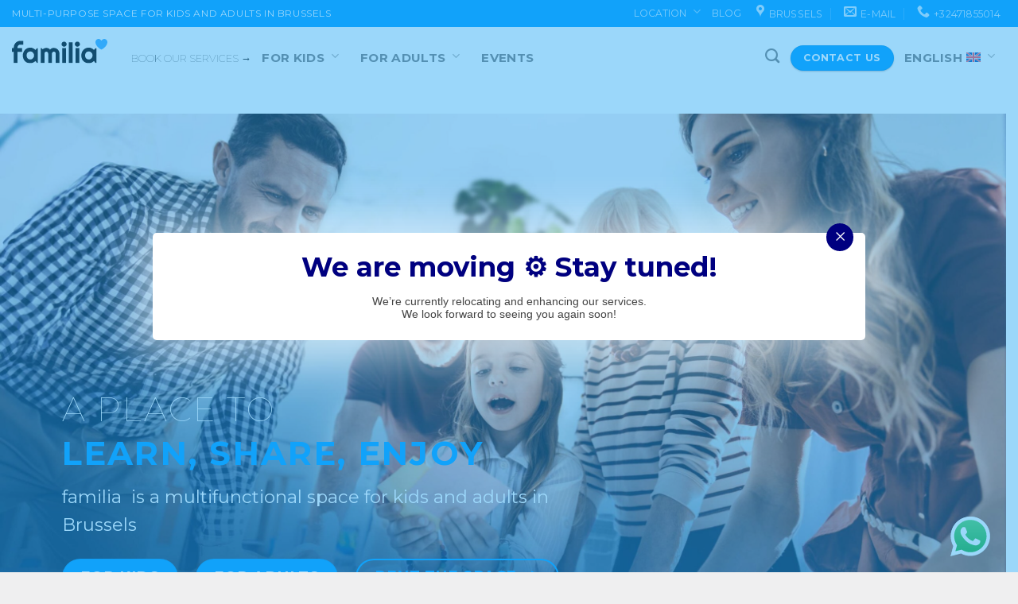

--- FILE ---
content_type: text/html; charset=UTF-8
request_url: https://familia.brussels/
body_size: 31976
content:
<!DOCTYPE html>
<html lang="en-US" class="loading-site no-js bg-fill">
<head>
	<meta charset="UTF-8" />
	<link rel="profile" href="http://gmpg.org/xfn/11" />
	<link rel="pingback" href="https://familia.brussels/xmlrpc.php" />

	<script>(function(html){html.className = html.className.replace(/\bno-js\b/,'js')})(document.documentElement);</script>
<meta name='robots' content='index, follow, max-image-preview:large, max-snippet:-1, max-video-preview:-1' />
<script id="cookieyes" type="text/javascript" src="https://cdn-cookieyes.com/client_data/e335549e2aa26590a5021cb5/script.js"></script><meta name="viewport" content="width=device-width, initial-scale=1" />
	<!-- This site is optimized with the Yoast SEO plugin v26.8 - https://yoast.com/product/yoast-seo-wordpress/ -->
	<title>familia ♥ Multi-purpose space for kids and adults in Brussels</title>
	<meta name="description" content="Located in Etterbeek / Brussels near Place Jourdan and the EU quarter, familia offers many activities for kids and adults. Discover the events and book here" />
	<link rel="canonical" href="https://familia.brussels/" />
	<meta property="og:locale" content="en_US" />
	<meta property="og:type" content="website" />
	<meta property="og:title" content="familia ♥ Multi-purpose space for kids and adults in Brussels" />
	<meta property="og:description" content="Located in Etterbeek / Brussels near Place Jourdan and the EU quarter, familia offers many activities for kids and adults. Discover the events and book here" />
	<meta property="og:url" content="https://familia.brussels/" />
	<meta property="og:site_name" content="Familia Brussels ♥ Multifunctional space for kids &amp; parents" />
	<meta property="article:publisher" content="https://www.facebook.com/familiaetterbeek/" />
	<meta property="article:modified_time" content="2025-09-09T10:28:22+00:00" />
	<meta property="og:image" content="https://familia.brussels/wp-content/uploads/2020/08/familia-brussels-social.png" />
	<meta property="og:image:width" content="1200" />
	<meta property="og:image:height" content="630" />
	<meta property="og:image:type" content="image/png" />
	<meta name="twitter:card" content="summary_large_image" />
	<script type="application/ld+json" class="yoast-schema-graph">{"@context":"https://schema.org","@graph":[{"@type":"WebPage","@id":"https://familia.brussels/","url":"https://familia.brussels/","name":"familia ♥ Multi-purpose space for kids and adults in Brussels","isPartOf":{"@id":"https://familia.brussels/#website"},"about":{"@id":"https://familia.brussels/#organization"},"datePublished":"2020-05-27T16:21:17+00:00","dateModified":"2025-09-09T10:28:22+00:00","description":"Located in Etterbeek / Brussels near Place Jourdan and the EU quarter, familia offers many activities for kids and adults. Discover the events and book here","breadcrumb":{"@id":"https://familia.brussels/#breadcrumb"},"inLanguage":"en-US","potentialAction":[{"@type":"ReadAction","target":["https://familia.brussels/"]}]},{"@type":"BreadcrumbList","@id":"https://familia.brussels/#breadcrumb","itemListElement":[{"@type":"ListItem","position":1,"name":"Home"}]},{"@type":"WebSite","@id":"https://familia.brussels/#website","url":"https://familia.brussels/","name":"Familia Brussels ♥ Multifunctional space for kids & parents","description":"A safe space to learn, grow, share, enjoy in the hearth of Etterbeek, Brussels.","publisher":{"@id":"https://familia.brussels/#organization"},"alternateName":"Familia","potentialAction":[{"@type":"SearchAction","target":{"@type":"EntryPoint","urlTemplate":"https://familia.brussels/?s={search_term_string}"},"query-input":{"@type":"PropertyValueSpecification","valueRequired":true,"valueName":"search_term_string"}}],"inLanguage":"en-US"},{"@type":"Organization","@id":"https://familia.brussels/#organization","name":"Familia Brussels","alternateName":"Familia","url":"https://familia.brussels/","logo":{"@type":"ImageObject","inLanguage":"en-US","@id":"https://familia.brussels/#/schema/logo/image/","url":"https://familia.brussels/wp-content/uploads/2021/03/logo_familia_brussels-bl-512.png","contentUrl":"https://familia.brussels/wp-content/uploads/2021/03/logo_familia_brussels-bl-512.png","width":512,"height":512,"caption":"Familia Brussels"},"image":{"@id":"https://familia.brussels/#/schema/logo/image/"},"sameAs":["https://www.facebook.com/familiaetterbeek/","https://www.instagram.com/alexandranadaban/"]}]}</script>
	<!-- / Yoast SEO plugin. -->


<link rel='dns-prefetch' href='//static.addtoany.com' />
<link rel='dns-prefetch' href='//www.googletagmanager.com' />
<link rel='dns-prefetch' href='//cdn.jsdelivr.net' />
<link rel='dns-prefetch' href='//fonts.googleapis.com' />
<link href='https://fonts.gstatic.com' crossorigin rel='preconnect' />
<link rel='prefetch' href='https://familia.brussels/wp-content/themes/flatsome/assets/js/chunk.countup.js?ver=3.16.5' />
<link rel='prefetch' href='https://familia.brussels/wp-content/themes/flatsome/assets/js/chunk.sticky-sidebar.js?ver=3.16.5' />
<link rel='prefetch' href='https://familia.brussels/wp-content/themes/flatsome/assets/js/chunk.tooltips.js?ver=3.16.5' />
<link rel='prefetch' href='https://familia.brussels/wp-content/themes/flatsome/assets/js/chunk.vendors-popups.js?ver=3.16.5' />
<link rel='prefetch' href='https://familia.brussels/wp-content/themes/flatsome/assets/js/chunk.vendors-slider.js?ver=3.16.5' />
<style id='wp-img-auto-sizes-contain-inline-css' type='text/css'>
img:is([sizes=auto i],[sizes^="auto," i]){contain-intrinsic-size:3000px 1500px}
/*# sourceURL=wp-img-auto-sizes-contain-inline-css */
</style>
<link rel='stylesheet' id='ht_ctc_main_css-css' href='https://familia.brussels/wp-content/plugins/click-to-chat-for-whatsapp/new/inc/assets/css/main.css' type='text/css' media='all' />
<style id='classic-theme-styles-inline-css' type='text/css'>
/*! This file is auto-generated */
.wp-block-button__link{color:#fff;background-color:#32373c;border-radius:9999px;box-shadow:none;text-decoration:none;padding:calc(.667em + 2px) calc(1.333em + 2px);font-size:1.125em}.wp-block-file__button{background:#32373c;color:#fff;text-decoration:none}
/*# sourceURL=/wp-includes/css/classic-themes.min.css */
</style>
<link rel='stylesheet' id='contact-form-7-css' href='https://familia.brussels/wp-content/plugins/contact-form-7/includes/css/styles.css' type='text/css' media='all' />
<link rel='stylesheet' id='pojo-a11y-css' href='https://familia.brussels/wp-content/plugins/pojo-accessibility/modules/legacy/assets/css/style.min.css' type='text/css' media='all' />
<style id='grw-public-main-css-inline-css' type='text/css'>
.wp-gr,.wp-gr *,.wp-gr ::after,.wp-gr ::before{box-sizing:border-box}.wp-gr{display:block;direction:ltr;font-size:var(--font-size, 16px);font-family:var(--font-family, inherit);font-style:normal;font-weight:400;text-align:start;line-height:normal;overflow:visible;text-decoration:none;list-style-type:disc;box-sizing:border-box;visibility:visible!important}.wp-gr div,.wp-gr span{margin:0;padding:0;color:inherit;font:inherit;line-height:normal;letter-spacing:normal;text-transform:none;text-decoration:none;border:0;background:0 0}.wp-gr a{color:inherit;border:0;text-decoration:none;background:0 0;cursor:pointer}.wp-gr a:focus{outline:0}.wp-gr a:focus-visible{outline:2px solid currentColor;outline-offset:2px}.wp-gr img{display:block;max-width:100%;height:auto;margin:0;padding:0;border:0;line-height:0;vertical-align:middle}.wp-gr i{font-style:normal;font-weight:inherit;margin:0;padding:0;border:0;vertical-align:middle;background:0 0}.wp-gr svg{display:inline-block;width:auto;height:auto;vertical-align:middle;overflow:visible}.wp-gr svg use{opacity:1;visibility:visible}.wp-gr{--card-gap:4px;--rev-gap:4px;--img-size:46px;--media-gap:8px;--media-size:40px;--media-lines:2;--color:#fb8e28;--rev-color:#f4f4f4;--rpi-star-color:var(--star-color, var(--color));--slider-dot-size:8px;--slider-dot-gap:8px;--slider-dots-visible:5;--slider-act-dot-color:var(--color)}.wp-gr .wp-google-based,.wp-gr .wp-google-powered{margin:0!important;padding:0!important;color:var(--head-based-color,#555)!important}.wp-gr .wp-google-powered{color:var(--powered-color,#777)!important;font-size:16px;font-weight:600}.wp-gr .wp-google-powered>span{font-weight:600!important}.wp-gr .grw-img{position:relative!important;min-width:var(--img-size)!important;max-width:var(--img-size)!important;height:var(--img-size)!important;border:none!important;z-index:3!important}.wp-gr .grw-img-wrap{position:relative;min-width:var(--img-size)!important;max-width:var(--img-size)!important;overflow:visible}.wp-gr .grw-img-wrap::before{content:'';position:absolute;top:0;left:0;width:var(--img-size);height:var(--img-size);border-radius:50%;box-shadow:0 0 2px rgba(0,0,0,.12),0 2px 4px rgba(0,0,0,.24)!important;pointer-events:none}.wp-gr .grw-header .grw-img{border-radius:50%}.wp-gr .grw-header.wp-place-center{width:100%!important}.wp-gr .wp-google-name{color:var(--name-color,#333)!important;font-size:100%!important;font-weight:700!important;text-decoration:none!important;white-space:nowrap!important;text-overflow:ellipsis!important;overflow:hidden!important;width:100%!important;text-align:var(--align,start)!important}.wp-gr .grw-header .wp-google-name{width:100%!important;margin:0!important;padding:0!important;font-size:128%!important;white-space:normal!important}.wp-gr .grw-header-inner>.rpi-flx{overflow:hidden!important}.wp-gr a.wp-google-name{color:#427fed!important;text-decoration:none!important}.wp-gr .wp-google-time{color:#555!important;font-size:13px!important;white-space:nowrap!important}.wp-gr .wp-google-text{color:var(--text-color,#222)!important;font-size:15px!important;line-height:24px!important;max-width:100%!important;overflow:hidden!important;white-space:pre-wrap!important;word-break:break-word!important;vertical-align:middle!important}.wp-gr .rpi-stars+.wp-google-text{padding-left:4px!important}.wp-gr .wp-more{display:none}.wp-gr .wp-more-toggle{color:#136aaf!important;cursor:pointer!important;text-decoration:none!important}.wp-gr .wp-google-url{display:block;margin:4px auto!important;color:#136aaf!important;text-align:center!important}.wp-gr.wp-dark .wp-google-name{color:#eee!important}.wp-gr.rpi.wp-dark .wp-google-name a{color:var(--head-based-color,#eee)!important}.wp-gr.wp-dark .wp-google-time{color:#bbb!important}.wp-gr.wp-dark .wp-google-text{color:#ececec!important}.wp-gr.wp-dark .wp-google-powered{color:var(--powered-color,#fff)!important}.wp-gr.wp-dark .wp-google-based{color:var(--head-based-color,#999)!important}.wp-gr:not(.wp-dark) .grw-review-inner.grw-backgnd{background:var(--rev-color)!important}.wp-gr.rpi .wp-google-name{font-size:100%!important}.wp-gr.rpi .grw-hide,.wp-gr.rpi .wp-google-hide{display:none}.wp-gr.rpi .wp-google-name a{color:var(--head-name-color,#333)!important;font-size:18px!important;text-decoration:none!important}.wp-gr.rpi a.wp-google-name{margin:0!important;color:var(--name-color,#154fc1)!important;text-decoration:none!important;white-space:nowrap!important;text-overflow:ellipsis!important}.wp-gr{display:block!important;width:100%!important;margin:0!important;padding:0!important;text-align:left!important;direction:ltr!important;box-sizing:border-box!important}.wp-gr .grw-row{display:-ms-flexbox!important;display:flex!important;flex-wrap:nowrap!important;align-items:center!important;-ms-flex-wrap:nowrap!important;-ms-flex-align:center!important}.grw-row.grw-row-xs{-ms-flex-wrap:wrap!important;flex-wrap:wrap!important}.grw-row-x .grw-header+.grw-content .grw-review,.grw-row-xs .grw-content,.grw-row-xs .grw-header,.grw-row-xs .grw-review{--col:1}.grw-row-xl .grw-header+.grw-content{--col:1.2}.grw-row-l .grw-header+.grw-content{--col:1.25}.grw-row-m .grw-header+.grw-content{--col:1.333333}.grw-row-s .grw-header+.grw-content{--col:1.5}.grw-row-s .grw-header+.grw-content .grw-review,.grw-row-x .grw-header,.grw-row-x .grw-header+.grw-content,.grw-row-x .grw-review{--col:2}.grw-row-m .grw-header+.grw-content .grw-review,.grw-row-s .grw-header,.grw-row-s .grw-review{--col:3}.grw-row-l .grw-review,.grw-row-m .grw-header,.grw-row-m .grw-review{--col:4}.grw-row-l .grw-header,.grw-row-xl .grw-review{--col:5}.grw-row-xl .grw-header{--col:6}.grw-row .grw-content,.grw-row .grw-header{-ms-flex:1 0 calc(100% / var(--col,3))!important;flex:1 0 calc(100% / var(--col,3))!important;width:calc(100% / var(--col,3))!important}.grw-row .grw-review{-ms-flex:1 0 calc((100% - var(--card-gap,16px)*(var(--col,3) - 1))/ var(--col,3))!important;flex:1 0 calc((100% - var(--card-gap,16px)*(var(--col,3) - 1))/ var(--col,3))!important;width:calc((100% - var(--card-gap,16px)*(var(--col,3) - 1))/ var(--col,3))!important}.wp-gr .grw-content{position:relative!important;min-width:0!important}.wp-gr .grw-content-inner{position:relative!important;display:flex!important;align-items:center!important}.wp-gr .grw-review-inner{height:100%!important}.wp-gr .grw-header-inner,.wp-gr .grw-review-inner{position:relative!important;margin:4px!important;padding:16px!important;width:100%!important}.wp-gr .wp-google-list .grw-header-inner{padding:0 0 16px 0!important}.wp-gr .grw-review-inner.grw-round{border-radius:8px!important}.wp-gr .grw-review-inner.grw-shadow{box-shadow:0 0 2px rgba(0,0,0,.12),0 2px 4px rgba(0,0,0,.24)!important}.wp-gr .grw-review-inner>svg{position:absolute!important;top:10px!important;right:10px!important;width:16px!important;height:16px!important}.wp-gr .grw-review{display:flex;position:relative!important;justify-content:center!important;align-items:center!important;flex-shrink:0!important}.wp-gr .grw-review .wp-google-left{display:block!important;overflow:hidden!important;white-space:nowrap!important;text-overflow:ellipsis!important;line-height:24px!important;padding-bottom:2px!important}.wp-gr .grw-review .wp-google-feedback{height:100px!important;overflow-y:auto!important}.wp-gr .grw-scroll::-webkit-scrollbar{width:4px!important}.wp-gr .grw-scroll::-webkit-scrollbar-track{-webkit-box-shadow:inset 0 0 6px rgba(0,0,0,.3)!important;-webkit-border-radius:4px!important;border-radius:4px!important}.wp-gr .grw-scroll::-webkit-scrollbar-thumb{-webkit-border-radius:10px!important;border-radius:10px!important;background:#ccc!important;-webkit-box-shadow:inset 0 0 6px rgba(0,0,0,.5)!important}.wp-gr .wp-google-wr{display:flex;margin:0!important}.wp-gr .wp-google-wr a{color:#fff!important;padding:4px 12px 8px!important;outline:0!important;border-radius:27px!important;background:var(--btn-color,#1f67e7)!important;white-space:nowrap!important;vertical-align:middle!important;opacity:.9!important;text-shadow:1px 1px 0 #888!important;box-shadow:0 0 2px rgba(0,0,0,.12),0 2px 4px rgba(0,0,0,.24)!important;user-select:none!important;transition:all .2s ease-in-out!important}.wp-gr .wp-google-wr a:hover{opacity:.95!important;background:var(--btn-color,#1f67e7)!important;box-shadow:0 0 2px rgba(0,0,0,.12),0 3px 5px rgba(0,0,0,.24)!important}.wp-gr .wp-google-wr a:active{opacity:1!important;background:var(--btn-color,#1f67e7)!important;box-shadow:none!important}.wp-gr .wp-google-wr a svg{display:inline-block;width:16px;height:16px;padding:1px;margin:0 0 0 4px;background:#fff;border-radius:50%}.wp-gr[data-layout=grid] .grw-reviews{display:flex;gap:var(--card-gap,12px);flex-wrap:wrap!important;-ms-flex-wrap:wrap!important}.wp-gr .grw-b{font-weight:700!important;white-space:nowrap!important}.wp-gr .wp-google-reply{font-size:14px!important;margin-top:auto!important;margin-left:6px!important;padding-left:6px!important;border-left:1px solid #999!important;overflow:hidden!important;overflow-y:auto!important;line-height:20px!important;max-height:44px!important}.wp-gr .wp-google-reply>div{display:flex;gap:4px;align-items:center}.wp-gr .wp-google-reply .wp-google-time{font-size:11px!important;white-space:nowrap!important}.wp-gr .wp-google-img{display:flex;flex-wrap:wrap;gap:var(--media-gap);max-height:calc((var(--media-size) + var(--media-gap)) * var(--media-lines) - 2px)!important;overflow-y:auto!important}.wp-gr .wp-google-img img{display:flex;width:var(--media-size)!important;height:var(--media-size)!important;cursor:pointer!important;border-radius:3px!important;box-shadow:0 0 2px rgba(0,0,0,.12),0 2px 4px rgba(0,0,0,.24)!important}.rpi-flx{display:var(--flx,flex)!important;flex-direction:var(--dir,column)!important;gap:var(--gap,2px)!important;align-items:var(--align,flex-start)!important;flex-wrap:var(--wrap,nowrap)!important;overflow:var(--overflow,visible)!important;width:100%!important}.rpi-col16{--dir:column;--gap:16px;--align:flex-start;--overflow:hidden}.rpi-col12{--dir:column;--gap:12px;--align:flex-start;--overflow:hidden}.rpi-col6{--dir:column;--gap:6px;--align:flex-start;--overflow:hidden}.rpi-col8{--dir:column;--gap:8px;--align:flex-start}.rpi-col4{--dir:column;--gap:4px;--align:flex-start}.rpi-row12-center{--dir:row;--gap:12px;--align:center;--overflow:visible}.rpi-row12{--dir:row;--gap:12px;--align:flex-start}:root{--star-gap:2px;--rpi-star-size:20px;--rpi-star-color:#fb8e28;--rpi-star-empty-color:#cccccc;--rpi-icon-scale-google:1.00;--rpi-icon-scale-yelp:0.92;--rpi-icon-scale-fb:1.125;--rpi-yelp-empty-color:#cccccc;--rpi-yelp-five-color:#fb433c;--rpi-yelp-four-color:#ff643d;--rpi-yelp-three-color:#ff8742;--rpi-yelp-two-color:#ffad48;--rpi-yelp-one-color:#ffcc4b;--rpi-yelp-radius:3px;--rpi-fb-color:#fa3e3e;--rpi-fb-radius:3px;--rpi-star-empty:url("data:image/svg+xml;utf8,%3Csvg xmlns='http://www.w3.org/2000/svg' viewBox='0 0 24 24'%3E%3Cpath d='M11.48 3.499a.562.562 0 0 1 1.04 0l2.125 5.111a.563.563 0 0 0 .475.345l5.518.442c.499.04.701.663.321.988l-4.204 3.602a.563.563 0 0 0-.182.557l1.285 5.385a.562.562 0 0 1-.84.61l-4.725-2.885a.562.562 0 0 0-.586 0L6.982 20.54a.562.562 0 0 1-.84-.61l1.285-5.386a.562.562 0 0 0-.182-.557l-4.204-3.602a.562.562 0 0 1 .321-.988l5.518-.442a.563.563 0 0 0 .475-.345L11.48 3.5Z' fill='none' stroke='currentColor' stroke-width='1.5' stroke-linejoin='round'/%3E%3C/svg%3E");--rpi-star-mask:url("data:image/svg+xml;utf8,%3Csvg xmlns='http://www.w3.org/2000/svg' viewBox='0 0 24 24'%3E%3Cpath d='M10.7881 3.21068C11.2364 2.13274 12.7635 2.13273 13.2118 3.21068L15.2938 8.2164L20.6979 8.64964C21.8616 8.74293 22.3335 10.1952 21.4469 10.9547L17.3295 14.4817L18.5874 19.7551C18.8583 20.8908 17.6229 21.7883 16.6266 21.1798L11.9999 18.3538L7.37329 21.1798C6.37697 21.7883 5.14158 20.8908 5.41246 19.7551L6.67038 14.4817L2.55303 10.9547C1.66639 10.1952 2.13826 8.74293 3.302 8.64964L8.70609 8.2164L10.7881 3.21068Z'/%3E%3C/svg%3E")}.rpi-stars .rpi-star{display:none!important}.rpi-star,.rpi-stars-tripadvisor,.rpi-stars-yelp{display:var(--flx,flex);align-items:center;gap:var(--gap,4px);text-align:start;z-index:9}.rpi-star[data-rating]:empty::before{content:attr(data-rating);color:var(--rpi-rating-color,var(--rpi-star-color));font-size:var(--head-grade-fs, 18px);font-weight:var(--head-grade-weight,900)}.rpi-star i{padding:0 2px;cursor:pointer!important;background-color:var(--rpi-star-empty-color)}.rpi-star[data-rating="1"] i:nth-child(-n+1),.rpi-star[data-rating="2"] i:nth-child(-n+2),.rpi-star[data-rating="3"] i:nth-child(-n+3),.rpi-star[data-rating="4"] i:nth-child(-n+4),.rpi-star[data-rating="5"] i:nth-child(-n+5){background-color:var(--rpi-star-color)}.rpi-star:hover i{background-color:var(--rpi-star-color)!important}.rpi-star i:hover~i{background-color:var(--rpi-star-empty-color)!important}.rpi-star i,.rpi-star[data-rating]:empty::after{content:'';width:var(--rpi-star-size)!important;height:var(--rpi-star-size)!important;-webkit-mask-image:var(--rpi-star-mask)!important;-webkit-mask-repeat:no-repeat!important;-webkit-mask-position:center!important;-webkit-mask-size:contain!important;mask-image:var(--rpi-star-mask)!important;mask-repeat:no-repeat!important;mask-position:center!important;mask-size:contain!important}.rpi-star[data-rating]:empty::after{background-color:var(--rpi-star-color)}.rpi-star+.rpi-stars{--stars-offset:1;--stars:calc(var(--stars-max) - var(--stars-offset))}.rpi-stars{--star-size:var(--rpi-star-size, 18px);--star-color:var(--rpi-star-color);--empty:var(--rpi-star-empty);--mask:var(--rpi-star-mask);--stars:5;--icon-scale:1;--rating-scale:0.8;--gap:var(--star-gap, 2px);--stars-w:calc(var(--stars) * (var(--star-size) + var(--star-gap)));--fill:calc((var(--rating) / var(--stars)) * 100%);--bg-size:calc(var(--star-size) * var(--icon-scale));--bg-size-x:calc(var(--bg-size) + var(--star-gap));position:relative!important;display:inline-flex!important;align-items:center!important;align-self:var(--star-align-self,start)!important;width:max-content!important;height:var(--star-size)!important;font-size:calc(var(--star-size) * var(--rating-scale))!important;font-weight:900!important;color:var(--rpi-rating-color,var(--star-color))!important;white-space:nowrap!important;vertical-align:middle!important;padding-right:calc(var(--stars-w) + var(--gap))!important}.rpi-stars:empty{--gap:calc(-1 * (var(--star-gap) / 2 + 1px))}.rpi-stars::before{content:''!important;position:absolute!important;top:50%!important;right:0!important;width:var(--stars-w)!important;height:var(--star-size)!important;transform:translateY(-50%)!important;background-color:var(--star-color)!important;-webkit-mask-image:var(--empty)!important;-webkit-mask-repeat:repeat-x!important;-webkit-mask-position:left center!important;-webkit-mask-size:var(--bg-size-x) var(--bg-size)!important;mask-image:var(--empty)!important;mask-repeat:repeat-x!important;mask-position:left center!important;mask-size:var(--bg-size-x) var(--bg-size)!important}.rpi-stars::after{content:''!important;position:absolute!important;top:50%!important;right:0!important;width:var(--stars-w)!important;height:var(--star-size)!important;transform:translateY(-50%)!important;background-color:var(--star-color)!important;-webkit-mask-image:var(--mask)!important;-webkit-mask-repeat:repeat-x!important;-webkit-mask-position:left center!important;-webkit-mask-size:var(--bg-size-x) var(--bg-size)!important;mask-image:var(--mask)!important;mask-repeat:repeat-x!important;mask-position:left center!important;mask-size:var(--bg-size-x) var(--bg-size)!important;clip-path:inset(0 calc(100% - var(--fill)) 0 0)!important}.rpi-stars-yelp{--icon-scale:var(--rpi-icon-scale-yelp);--empty-color:var(--rpi-yelp-empty-color);--five-color:var(--rpi-yelp-five-color);--four-color:var(--rpi-yelp-four-color);--three-color:var(--rpi-yelp-three-color);--two-color:var(--rpi-yelp-two-color);--one-color:var(--rpi-yelp-one-color);--star-size:var(--rpi-star-size);--rating:0;--gap:4px;--radius:var(--rpi-yelp-radius);display:inline-flex!important;gap:var(--gap)!important;line-height:0!important;vertical-align:top!important}.rpi-stars-yelp i{position:relative!important;display:inline-block!important;font-style:normal!important;flex:0 0 auto!important;width:var(--star-size)!important;height:var(--star-size)!important;border-radius:var(--radius)!important;background-color:var(--empty-color)!important;background-image:linear-gradient(90deg,var(--star-color) 0 calc(var(--fill,0) * 1%),transparent calc(var(--fill,0) * 1%))!important;background-repeat:no-repeat!important;background-size:100% 100%!important;box-sizing:border-box!important}.rpi-stars-yelp i::after{content:''!important;position:absolute!important;inset:0!important;background-color:#fff!important;-webkit-mask-image:var(--rpi-star-mask)!important;-webkit-mask-repeat:no-repeat!important;-webkit-mask-size:calc(70% / var(--icon-scale)) calc(70% / var(--icon-scale))!important;-webkit-mask-position:center!important;mask-image:var(--rpi-star-mask)!important;mask-repeat:no-repeat!important;mask-size:calc(70% / var(--icon-scale)) calc(70% / var(--icon-scale))!important;mask-position:center!important}.rpi-stars-yelp,.rpi-stars-yelp[data-rating]::before{content:attr(data-rating);color:var(--rpi-rating-color,var(--star-color));font-size:var(--head-grade-fs, 18px);font-weight:var(--head-grade-weight,900)}.rpi-stars-yelp i:first-child{--fill:clamp(0, (var(--rating) - 0) * 100, 100)}.rpi-stars-yelp i:nth-child(2){--fill:clamp(0, (var(--rating) - 1) * 100, 100)}.rpi-stars-yelp i:nth-child(3){--fill:clamp(0, (var(--rating) - 2) * 100, 100)}.rpi-stars-yelp i:nth-child(4){--fill:clamp(0, (var(--rating) - 3) * 100, 100)}.rpi-stars-yelp i:nth-child(5){--fill:clamp(0, (var(--rating) - 4) * 100, 100)}.rpi-stars-yelp[data-stars^="1"]{--rating:1.5;--star-color:var(--one-color)}.rpi-stars-yelp[data-stars="1"]{--rating:1}.rpi-stars-yelp[data-stars^="2"]{--rating:2.5;--star-color:var(--two-color)}.rpi-stars-yelp[data-stars="2"]{--rating:2}.rpi-stars-yelp[data-stars^="3"]{--rating:3.5;--star-color:var(--three-color)}.rpi-stars-yelp[data-stars="3"]{--rating:3}.rpi-stars-yelp[data-stars^="4"]{--rating:4.5;--star-color:var(--four-color)}.rpi-stars-yelp[data-stars="4"]{--rating:4}.rpi-stars-yelp[data-stars^="5"]{--rating:5;--star-color:var(--five-color)}.rpi-stars-tripadvisor{--empty-color:#ffffff;--border-color:#5ba672;--fill-color:#5ba672;--rpi-dot-size:var(--rpi-star-size);--rating:0;--gap:4px;--border:3px;display:inline-flex!important;gap:var(--gap)!important;line-height:0!important;vertical-align:top!important}.rpi-stars-tripadvisor i{width:var(--rpi-dot-size)!important;height:var(--rpi-dot-size)!important;display:inline-block!important;position:relative!important;flex:0 0 auto!important;box-sizing:border-box!important;border-radius:999px!important;border:var(--border) solid var(--border-color)!important;background-color:var(--empty-color)!important;background-image:linear-gradient(90deg,var(--fill-color) 0 calc(var(--fill,0) * 1%),transparent calc(var(--fill,0) * 1%))!important;background-repeat:no-repeat!important;background-size:100% 100%!important}.rpi-stars-tripadvisor,.rpi-stars-tripadvisor[data-rating]::before{content:attr(data-rating);color:var(--rpi-rating-color,var(--fill-color));font-size:var(--head-grade-fs, 18px);font-weight:var(--head-grade-weight,900)}.rpi-stars-tripadvisor i:first-child{--fill:clamp(0, (var(--rating) - 0) * 100, 100)}.rpi-stars-tripadvisor i:nth-child(2){--fill:clamp(0, (var(--rating) - 1) * 100, 100)}.rpi-stars-tripadvisor i:nth-child(3){--fill:clamp(0, (var(--rating) - 2) * 100, 100)}.rpi-stars-tripadvisor i:nth-child(4){--fill:clamp(0, (var(--rating) - 3) * 100, 100)}.rpi-stars-tripadvisor i:nth-child(5){--fill:clamp(0, (var(--rating) - 4) * 100, 100)}.rpi-stars-tripadvisor[data-stars^="1"]{--rating:1.5}.rpi-stars-tripadvisor[data-stars="1"]{--rating:1}.rpi-stars-tripadvisor[data-stars^="2"]{--rating:2.5}.rpi-stars-tripadvisor[data-stars="2"]{--rating:2}.rpi-stars-tripadvisor[data-stars^="3"]{--rating:3.5}.rpi-stars-tripadvisor[data-stars="3"]{--rating:3}.rpi-stars-tripadvisor[data-stars^="4"]{--rating:4.5}.rpi-stars-tripadvisor[data-stars="4"]{--rating:4}.rpi-stars-tripadvisor[data-stars^="5"]{--rating:5}.rpi-star-fb{--icon-scale:var(--rpi-icon-scale-fb);--size:var(--rpi-star-size, 18px);--color:var(--rpi-fb-color, #fa3e3e);--radius:var(--rpi-fb-radius, 3px);--tail-w:calc(var(--size) / 3);--tail-h:calc(var(--size) / 3.6);--tail-offset:calc(var(--size) / 4.5);--tail-overlap:1px;--gap:0.25em;--label-scale:0.85;--fb-star:url("data:image/svg+xml;utf8,%3Csvg xmlns='http://www.w3.org/2000/svg' viewBox='0 0 24 24'%3E%3Cpath d='M10.7881 3.21068C11.2364 2.13274 12.7635 2.13273 13.2118 3.21068L15.2938 8.2164L20.6979 8.64964C21.8616 8.74293 22.3335 10.1952 21.4469 10.9547L17.3295 14.4817L18.5874 19.7551C18.8583 20.8908 17.6229 21.7883 16.6266 21.1798L11.9999 18.3538L7.37329 21.1798C6.37697 21.7883 5.14158 20.8908 5.41246 19.7551L6.67038 14.4817L2.55303 10.9547C1.66639 10.1952 2.13826 8.74293 3.302 8.64964L8.70609 8.2164L10.7881 3.21068Z' fill='%23fff'/%3E%3C/svg%3E");position:relative!important;display:inline-flex!important;align-items:center;align-self:var(--star-align-self,start);height:var(--size)!important;width:max-content!important;white-space:nowrap!important;vertical-align:middle!important;font-size:calc(var(--size) * var(--label-scale))!important;line-height:1!important;padding-left:calc(var(--size) + var(--gap))!important}.rpi-star-fb::before{content:''!important;position:absolute!important;left:0!important;top:50%!important;transform:translateY(-50%)!important;width:var(--size)!important;height:var(--size)!important;background-color:var(--color)!important;border-radius:var(--radius)!important;background-image:var(--fb-star)!important;background-repeat:no-repeat!important;background-position:center!important;background-size:calc(70% / var(--icon-scale)) calc(70% / var(--icon-scale))!important}.rpi-star-fb::after{content:''!important;position:absolute!important;left:var(--tail-offset)!important;top:50%!important;width:0!important;height:0!important;transform:translateY(calc(var(--size)/ 2 - var(--tail-overlap)))!important;border-top:var(--tail-h) solid var(--color)!important;border-right:var(--tail-w) solid transparent!important}.rpi-star-fb[data-rating="1"]{--color:#cccccc}:root{--rpi-lt:url("data:image/svg+xml;utf8,%3Csvg xmlns='http://www.w3.org/2000/svg' width='24' height='24' viewBox='0 0 24 24' fill='none' stroke='currentColor' stroke-width='2' stroke-linecap='round' stroke-linejoin='round'%3E%3Cpath d='m15 18-6-6 6-6'%3E%3C/path%3E%3C/svg%3E") no-repeat center/contain;--rpi-gt:url("data:image/svg+xml;utf8,%3Csvg xmlns='http://www.w3.org/2000/svg' width='24' height='24' viewBox='0 0 24 24' fill='none' stroke='currentColor' stroke-width='2' stroke-linecap='round' stroke-linejoin='round'%3E%3Cpath d='m9 18 6-6-6-6'%3E%3C/path%3E%3C/svg%3E") no-repeat center/contain}.rpi{--slider-btn-size:16px;--slider-btn-bg:var(--card-bg, #f5f5f5);--slider-btn-color:#777777;--slider-btn-padding:calc(var(--slider-btn-size) / 2);--slider-btn-bw:1px;--slider-btn-bc:#cccccc;--slider-btn-fs:calc(var(--slider-btn-size) + var(--slider-btn-bw));--slider-btn-shadow:0 2px 6px rgb(0 0 0 / 0.15);--slider-btn-full:calc(var(--slider-btn-size) + (var(--slider-btn-padding) * 2) + (var(--slider-btn-bw) * 2));--slider-btn-offset:0px;--slider-btn-out:calc(var(--slider-btn-full) / 2);--slider-btn-pos:calc(var(--slider-btn-out) + var(--slider-btn-offset));--slider-offset:calc(var(--slider-btn-out))}.rpi .rpi-slides{display:flex!important;flex:1!important;gap:var(--slider-gap,var(--card-gap,8px))!important;flex-wrap:nowrap!important;overflow:hidden!important;overflow-x:auto!important;scroll-snap-type:x mandatory!important;scroll-behavior:var(--rpi-slider-behavior,smooth)!important;-webkit-overflow-scrolling:touch!important;scrollbar-width:none!important}.rpi .rpi-slides::-webkit-scrollbar{display:none!important}.rpi .rpi-slide{overflow:hidden!important;padding:4px 3px!important;scroll-snap-align:start!important;transition:transform .5s!important}.rpi .rpi-slides-bite{--offset:var(--slides-bite-offset, 6px);--alpha:0.2px;--shift:var(--slider-btn-offset);--radius:calc(var(--slider-btn-out) + var(--offset));-webkit-mask:var(--slider-bite,radial-gradient(circle var(--radius) at calc(0% - var(--shift)) 50%,transparent 0,transparent calc(var(--radius) - var(--alpha)),#000 calc(var(--radius) + var(--alpha))),radial-gradient(circle var(--radius) at calc(100% + var(--shift)) 50%,transparent 0,transparent calc(var(--radius) - var(--alpha)),#000 calc(var(--radius) + var(--alpha))),linear-gradient(#000 0 0));-webkit-mask-repeat:no-repeat;-webkit-mask-size:100% 100%;-webkit-mask-composite:source-in,source-in;margin:0 var(--slider-offset,0)}.rpi .rpi-ltgt{--margin:calc(-1 * var(--slider-btn-pos) + var(--slider-offset, 0px));position:var(--slider-btn-position,absolute)!important;padding:var(--slider-btn-padding)!important;border-radius:50%!important;border:var(--slider-btn-bw) solid var(--slider-btn-bc)!important;background-color:var(--slider-btn-bg)!important;box-shadow:var(--slider-btn-shadow)!important;transition:background-color .2s ease-in-out!important;z-index:1!important}.rpi .rpi-ltgt:active{box-shadow:none!important}.rpi .rpi-ltgt.rpi-lt{left:0!important;margin-left:var(--margin)!important}.rpi .rpi-ltgt.rpi-gt{right:0!important;margin-right:var(--margin)!important}.rpi-gt::after,.rpi-lt::before{position:relative!important;content:'';display:block;width:var(--slider-btn-size);height:var(--slider-btn-size);background-color:var(--slider-btn-color)}.rpi-lt::before{-webkit-mask:var(--rpi-lt);mask:var(--rpi-lt)}.rpi-gt::after{-webkit-mask:var(--rpi-gt);mask:var(--rpi-gt)}[dir=rtl] .rpi-gt::after,[dir=rtl] .rpi-lt::before{transform:rotate(180deg)}.rpi .rpi-dots-wrap{position:absolute!important;top:calc(100% - 1px)!important;left:0!important;right:0!important;display:flex!important;justify-content:center!important;margin:0 auto!important;padding-top:var(--slider-dot-padding-top,.5em)!important;max-width:100%!important;width:calc(var(--slider-dots-visible) * var(--slider-dot-size) + (var(--slider-dots-visible) - 1) * var(--slider-dot-gap))!important}.rpi .rpi-dots{display:flex;flex-wrap:nowrap;overflow-x:scroll!important;gap:var(--slider-dot-gap);scrollbar-width:none;scroll-snap-type:x mandatory;-webkit-overflow-scrolling:touch}.rpi-dots .rpi-dot{display:inline-block!important;width:var(--slider-dot-size)!important;height:var(--slider-dot-size)!important;margin:0!important;padding:0!important;opacity:.4!important;vertical-align:middle!important;flex:1 0 auto!important;transform:scale(.6)!important;scroll-snap-align:center!important;border-radius:20px!important;background-color:var(--slider-dot-color,#999)!important}.rpi-dots .rpi-dot:hover{opacity:1!important}.rpi-dots .rpi-dot.active{opacity:1!important;transform:scale(.95)!important;background-color:var(--slider-act-dot-color,#fb8e28)!important}.rpi-dots .rpi-dot.s2{transform:scale(.85)!important}.rpi-dots .rpi-dot.s3{transform:scale(.75)!important}.rpi button{all:revert!important;margin:0!important;padding:0!important;box-shadow:none!important;border-radius:0!important;line-height:1!important;font:inherit!important;color:inherit!important;text-align:center!important;cursor:pointer!important;border:0!important;background:0 0!important;appearance:none!important;-webkit-appearance:none!important;user-select:none!important}.rpi button:focus{outline:0!important}.rpi button:focus-visible{outline:2px solid currentColor!important;outline-offset:2px!important}.rpi-x{position:absolute;top:var(--x-top,6px)!important;right:var(--x-right,8px)!important;display:flex!important;align-items:center;justify-content:center;width:var(--x-width,20px)!important;height:var(--x-height,20px)!important;cursor:pointer;opacity:var(--x-opacity, .65);border-radius:50%;background-color:var(--x-bg,#fafafa);z-index:2147483003}.rpi-x:hover{opacity:1}.rpi-x::after,.rpi-x::before{content:"";position:absolute;display:block;width:var(--x-line-width,12px);height:var(--x-line-height,1px);border-radius:2px;background-color:var(--x-color,#373737)}.rpi-x::before{transform:rotate(45deg)}.rpi-x::after{transform:rotate(-45deg)}.rpi-x.rpi-xa::before{--x-line-width:7px;--x-line-height:7px;top:4px;border-radius:0;border-right:1px solid #373737;border-bottom:1px solid #373737;background-color:transparent}.rpi-x.rpi-xa::after{content:none}.rpi-bubble:after{content:"";position:absolute;top:-8px;left:16px;bottom:auto;border-style:solid;border-width:0 8px 8px;border-color:#fff transparent}.rpi-fade{-webkit-transition:opacity 150ms ease,-webkit-transform 150ms ease;transition:opacity 150ms ease,-webkit-transform 150ms ease;transition:transform 150ms ease,opacity 150ms ease;transition:transform 150ms ease,opacity 150ms ease,-webkit-transform 150ms ease}.rpi-lightbox-wrap{--x-top:15px;--x-right:15px;--x-bg:none;--x-color:#ececec;--x-line-width:25px;--x-line-height:3px;--x-opacity:1}.rpi-lightbox{--x-top:15px;--x-right:15px;--x-bg:none;--x-color:#ececec;--x-line-width:25px;--x-line-height:3px;--x-opacity:1;position:fixed;top:0;left:0;right:0;bottom:0;display:flex;align-items:center;justify-content:center;flex-wrap:wrap;width:100%;height:100%;max-width:100%;color:#333;text-align:left;z-index:2147483003;user-select:none;background-color:rgba(0,0,0,.6);transition:all .3s ease-out}.rpi-lightbox-inner{width:95%;max-width:1200px;height:100%;max-height:calc(100vh - 80px);max-height:calc(100dvh - 80px)}@supports (container-type:inline-size){.rpi-lightbox-xxx{container-name:lightbox;container-type:inline-size}}.rpi-lightbox-xxx{position:relative;height:100%;border:none;overflow:auto;border-radius:4px;-webkit-overflow-scrolling:touch}.rpi-lightbox-content{position:relative;display:flex;flex-direction:row;justify-content:flex-start;color:#000;height:100%;flex-direction:row;border-radius:4px;background-color:#fff}.rpi-lightbox-media{position:relative;display:flex;justify-content:center;flex:2;align-items:center;width:100%;height:100%;overflow:hidden;padding-bottom:0;background-color:#000}.rpi-lightbox-btn{position:absolute;display:flex;width:30px;height:30px;font-size:36px;line-height:22px;justify-content:center;z-index:1;cursor:pointer;border-radius:50%;background-color:rgba(214,214,214,.7);transition:background .3s ease-in-out}.rpi-lightbox-btn:hover{background:#e1e1e1}.rpi-lightbox-prev{left:8px}.rpi-lightbox-next{right:8px}.rpi-lightbox-prev::before{content:'‹'}.rpi-lightbox-next::before{content:'›'}.rpi-lightbox-media img{position:relative;display:block;width:100%;height:100%;max-width:100%;max-height:100%;opacity:1;object-fit:contain;border-radius:inherit;transition:opacity .3s ease-in-out}.rpi-lightbox-review{display:flex;flex-direction:column;flex:1;height:100%;font-size:15px;color:#000;padding:0}@supports (container-type:inline-size){@container lightbox (width < 480px){.rpi-lightbox-xxx .rpi-lightbox-content{flex-direction:column}}}@media(max-width:480px){.rpi-lightbox-xxx .rpi-lightbox-content{flex-direction:column}}
/*# sourceURL=grw-public-main-css-inline-css */
</style>
<link rel='stylesheet' id='cms-navigation-style-base-css' href='https://familia.brussels/wp-content/plugins/wpml-cms-nav/res/css/cms-navigation-base.css' type='text/css' media='screen' />
<link rel='stylesheet' id='cms-navigation-style-css' href='https://familia.brussels/wp-content/plugins/wpml-cms-nav/res/css/cms-navigation.css' type='text/css' media='screen' />
<link rel='stylesheet' id='popup-maker-site-css' href='https://familia.brussels/wp-content/plugins/popup-maker/assets/css/pum-site.min.css' type='text/css' media='all' />
<style id='popup-maker-site-inline-css' type='text/css'>
/* Popup Google Fonts */
@import url('//fonts.googleapis.com/css?family=Montserrat:100');

/* Popup Theme 6900: Enterprise Blue */
.pum-theme-6900, .pum-theme-enterprise-blue { background-color: rgba( 39, 169, 244, 0.46 ) } 
.pum-theme-6900 .pum-container, .pum-theme-enterprise-blue .pum-container { padding: 25px; border-radius: 5px; border: 1px none #000000; box-shadow: 0px 4px 52px 24px rgba( 255, 255, 255, 0.50 ); background-color: rgba( 255, 255, 255, 1.00 ) } 
.pum-theme-6900 .pum-title, .pum-theme-enterprise-blue .pum-title { color: #000080; text-align: center; text-shadow: 0px 0px 0px rgba( 2, 2, 2, 0.23 ); font-family: Montserrat; font-weight: 700; font-size: 34px; line-height: 36px } 
.pum-theme-6900 .pum-content, .pum-theme-enterprise-blue .pum-content { color: #2d2d2d; font-family: Montserrat; font-weight: 400 } 
.pum-theme-6900 .pum-content + .pum-close, .pum-theme-enterprise-blue .pum-content + .pum-close { position: absolute; height: 35px; width: 34px; left: auto; right: -12px; bottom: auto; top: -12px; padding: 0px; color: #ffffff; font-family: Times New Roman; font-weight: 100; font-size: 27px; line-height: 20px; border: 1px none #ffffff; border-radius: 25px; box-shadow: 0px 0px 0px 0px rgba( 2, 2, 2, 0.00 ); text-shadow: 0px 0px 0px rgba( 0, 0, 0, 0.00 ); background-color: rgba( 0, 0, 128, 1.00 ) } 

/* Popup Theme 6899: Light Box */
.pum-theme-6899, .pum-theme-lightbox { background-color: rgba( 0, 0, 0, 0.60 ) } 
.pum-theme-6899 .pum-container, .pum-theme-lightbox .pum-container { padding: 18px; border-radius: 3px; border: 8px solid #000000; box-shadow: 0px 0px 30px 0px rgba( 2, 2, 2, 1.00 ); background-color: rgba( 255, 255, 255, 1.00 ) } 
.pum-theme-6899 .pum-title, .pum-theme-lightbox .pum-title { color: #000000; text-align: left; text-shadow: 0px 0px 0px rgba( 2, 2, 2, 0.23 ); font-family: inherit; font-weight: 100; font-size: 32px; line-height: 36px } 
.pum-theme-6899 .pum-content, .pum-theme-lightbox .pum-content { color: #000000; font-family: inherit; font-weight: 100 } 
.pum-theme-6899 .pum-content + .pum-close, .pum-theme-lightbox .pum-content + .pum-close { position: absolute; height: 26px; width: 26px; left: auto; right: -13px; bottom: auto; top: -13px; padding: 0px; color: #ffffff; font-family: Arial; font-weight: 100; font-size: 24px; line-height: 24px; border: 2px solid #ffffff; border-radius: 26px; box-shadow: 0px 0px 15px 1px rgba( 2, 2, 2, 0.75 ); text-shadow: 0px 0px 0px rgba( 0, 0, 0, 0.23 ); background-color: rgba( 0, 0, 0, 1.00 ) } 

/* Popup Theme 6901: Hello Box */
.pum-theme-6901, .pum-theme-hello-box { background-color: rgba( 0, 0, 0, 0.75 ) } 
.pum-theme-6901 .pum-container, .pum-theme-hello-box .pum-container { padding: 30px; border-radius: 80px; border: 14px solid #81d742; box-shadow: 0px 0px 0px 0px rgba( 2, 2, 2, 0.00 ); background-color: rgba( 255, 255, 255, 1.00 ) } 
.pum-theme-6901 .pum-title, .pum-theme-hello-box .pum-title { color: #2d2d2d; text-align: left; text-shadow: 0px 0px 0px rgba( 2, 2, 2, 0.23 ); font-family: Montserrat; font-weight: 100; font-size: 32px; line-height: 36px } 
.pum-theme-6901 .pum-content, .pum-theme-hello-box .pum-content { color: #2d2d2d; font-family: inherit; font-weight: 100 } 
.pum-theme-6901 .pum-content + .pum-close, .pum-theme-hello-box .pum-content + .pum-close { position: absolute; height: auto; width: auto; left: auto; right: -30px; bottom: auto; top: -30px; padding: 0px; color: #2d2d2d; font-family: Times New Roman; font-weight: 100; font-size: 32px; line-height: 28px; border: 1px none #ffffff; border-radius: 28px; box-shadow: 0px 0px 0px 0px rgba( 2, 2, 2, 0.23 ); text-shadow: 0px 0px 0px rgba( 0, 0, 0, 0.23 ); background-color: rgba( 255, 255, 255, 1.00 ) } 

/* Popup Theme 6902: Cutting Edge */
.pum-theme-6902, .pum-theme-cutting-edge { background-color: rgba( 0, 0, 0, 0.50 ) } 
.pum-theme-6902 .pum-container, .pum-theme-cutting-edge .pum-container { padding: 18px; border-radius: 0px; border: 1px none #000000; box-shadow: 0px 10px 25px 0px rgba( 2, 2, 2, 0.50 ); background-color: rgba( 30, 115, 190, 1.00 ) } 
.pum-theme-6902 .pum-title, .pum-theme-cutting-edge .pum-title { color: #ffffff; text-align: left; text-shadow: 0px 0px 0px rgba( 2, 2, 2, 0.23 ); font-family: Sans-Serif; font-weight: 100; font-size: 26px; line-height: 28px } 
.pum-theme-6902 .pum-content, .pum-theme-cutting-edge .pum-content { color: #ffffff; font-family: inherit; font-weight: 100 } 
.pum-theme-6902 .pum-content + .pum-close, .pum-theme-cutting-edge .pum-content + .pum-close { position: absolute; height: 24px; width: 24px; left: auto; right: 0px; bottom: auto; top: 0px; padding: 0px; color: #1e73be; font-family: Times New Roman; font-weight: 100; font-size: 32px; line-height: 24px; border: 1px none #ffffff; border-radius: 0px; box-shadow: -1px 1px 1px 0px rgba( 2, 2, 2, 0.10 ); text-shadow: -1px 1px 1px rgba( 0, 0, 0, 0.10 ); background-color: rgba( 238, 238, 34, 1.00 ) } 

/* Popup Theme 6903: Framed Border */
.pum-theme-6903, .pum-theme-framed-border { background-color: rgba( 255, 255, 255, 0.50 ) } 
.pum-theme-6903 .pum-container, .pum-theme-framed-border .pum-container { padding: 18px; border-radius: 0px; border: 20px outset #dd3333; box-shadow: 1px 1px 3px 0px rgba( 2, 2, 2, 0.97 ) inset; background-color: rgba( 255, 251, 239, 1.00 ) } 
.pum-theme-6903 .pum-title, .pum-theme-framed-border .pum-title { color: #000000; text-align: left; text-shadow: 0px 0px 0px rgba( 2, 2, 2, 0.23 ); font-family: inherit; font-weight: 100; font-size: 32px; line-height: 36px } 
.pum-theme-6903 .pum-content, .pum-theme-framed-border .pum-content { color: #2d2d2d; font-family: inherit; font-weight: 100 } 
.pum-theme-6903 .pum-content + .pum-close, .pum-theme-framed-border .pum-content + .pum-close { position: absolute; height: 20px; width: 20px; left: auto; right: -20px; bottom: auto; top: -20px; padding: 0px; color: #ffffff; font-family: Tahoma; font-weight: 700; font-size: 16px; line-height: 18px; border: 1px none #ffffff; border-radius: 0px; box-shadow: 0px 0px 0px 0px rgba( 2, 2, 2, 0.23 ); text-shadow: 0px 0px 0px rgba( 0, 0, 0, 0.23 ); background-color: rgba( 0, 0, 0, 0.55 ) } 

/* Popup Theme 6904: Floating Bar - Soft Blue */
.pum-theme-6904, .pum-theme-floating-bar { background-color: rgba( 255, 255, 255, 0.00 ) } 
.pum-theme-6904 .pum-container, .pum-theme-floating-bar .pum-container { padding: 8px; border-radius: 0px; border: 1px none #000000; box-shadow: 1px 1px 3px 0px rgba( 2, 2, 2, 0.23 ); background-color: rgba( 238, 246, 252, 1.00 ) } 
.pum-theme-6904 .pum-title, .pum-theme-floating-bar .pum-title { color: #505050; text-align: left; text-shadow: 0px 0px 0px rgba( 2, 2, 2, 0.23 ); font-family: inherit; font-weight: 400; font-size: 32px; line-height: 36px } 
.pum-theme-6904 .pum-content, .pum-theme-floating-bar .pum-content { color: #505050; font-family: inherit; font-weight: 400 } 
.pum-theme-6904 .pum-content + .pum-close, .pum-theme-floating-bar .pum-content + .pum-close { position: absolute; height: 18px; width: 18px; left: auto; right: 5px; bottom: auto; top: 50%; padding: 0px; color: #505050; font-family: Sans-Serif; font-weight: 700; font-size: 15px; line-height: 18px; border: 1px solid #505050; border-radius: 15px; box-shadow: 0px 0px 0px 0px rgba( 2, 2, 2, 0.00 ); text-shadow: 0px 0px 0px rgba( 0, 0, 0, 0.00 ); background-color: rgba( 255, 255, 255, 0.00 ); transform: translate(0, -50%) } 

/* Popup Theme 6905: Content Only - For use with page builders or block editor */
.pum-theme-6905, .pum-theme-content-only { background-color: rgba( 0, 0, 0, 0.70 ) } 
.pum-theme-6905 .pum-container, .pum-theme-content-only .pum-container { padding: 0px; border-radius: 0px; border: 1px none #000000; box-shadow: 0px 0px 0px 0px rgba( 2, 2, 2, 0.00 ) } 
.pum-theme-6905 .pum-title, .pum-theme-content-only .pum-title { color: #000000; text-align: left; text-shadow: 0px 0px 0px rgba( 2, 2, 2, 0.23 ); font-family: inherit; font-weight: 400; font-size: 32px; line-height: 36px } 
.pum-theme-6905 .pum-content, .pum-theme-content-only .pum-content { color: #8c8c8c; font-family: inherit; font-weight: 400 } 
.pum-theme-6905 .pum-content + .pum-close, .pum-theme-content-only .pum-content + .pum-close { position: absolute; height: 18px; width: 18px; left: auto; right: 7px; bottom: auto; top: 7px; padding: 0px; color: #000000; font-family: inherit; font-weight: 700; font-size: 20px; line-height: 20px; border: 1px none #ffffff; border-radius: 15px; box-shadow: 0px 0px 0px 0px rgba( 2, 2, 2, 0.00 ); text-shadow: 0px 0px 0px rgba( 0, 0, 0, 0.00 ); background-color: rgba( 255, 255, 255, 0.00 ) } 

/* Popup Theme 6898: Default Theme */
.pum-theme-6898, .pum-theme-default-theme { background-color: rgba( 255, 255, 255, 1.00 ) } 
.pum-theme-6898 .pum-container, .pum-theme-default-theme .pum-container { padding: 18px; border-radius: 0px; border: 1px none #000000; box-shadow: 1px 1px 3px 0px rgba( 2, 2, 2, 0.23 ); background-color: rgba( 249, 249, 249, 1.00 ) } 
.pum-theme-6898 .pum-title, .pum-theme-default-theme .pum-title { color: #000000; text-align: left; text-shadow: 0px 0px 0px rgba( 2, 2, 2, 0.23 ); font-family: inherit; font-weight: 400; font-size: 32px; font-style: normal; line-height: 36px } 
.pum-theme-6898 .pum-content, .pum-theme-default-theme .pum-content { color: #8c8c8c; font-family: inherit; font-weight: 400; font-style: inherit } 
.pum-theme-6898 .pum-content + .pum-close, .pum-theme-default-theme .pum-content + .pum-close { position: absolute; height: auto; width: auto; left: auto; right: 0px; bottom: auto; top: 0px; padding: 8px; color: #ffffff; font-family: inherit; font-weight: 400; font-size: 12px; font-style: inherit; line-height: 36px; border: 1px none #ffffff; border-radius: 0px; box-shadow: 1px 1px 3px 0px rgba( 2, 2, 2, 0.23 ); text-shadow: 0px 0px 0px rgba( 0, 0, 0, 0.23 ); background-color: rgba( 0, 183, 205, 1.00 ) } 

#pum-6909 {z-index: 1999999999}

/*# sourceURL=popup-maker-site-inline-css */
</style>
<link rel='stylesheet' id='addtoany-css' href='https://familia.brussels/wp-content/plugins/add-to-any/addtoany.min.css' type='text/css' media='all' />
<link rel='stylesheet' id='flatsome-main-css' href='https://familia.brussels/wp-content/themes/flatsome/assets/css/flatsome.css' type='text/css' media='all' />
<style id='flatsome-main-inline-css' type='text/css'>
@font-face {
				font-family: "fl-icons";
				font-display: block;
				src: url(https://familia.brussels/wp-content/themes/flatsome/assets/css/icons/fl-icons.eot?v=3.16.5);
				src:
					url(https://familia.brussels/wp-content/themes/flatsome/assets/css/icons/fl-icons.eot#iefix?v=3.16.5) format("embedded-opentype"),
					url(https://familia.brussels/wp-content/themes/flatsome/assets/css/icons/fl-icons.woff2?v=3.16.5) format("woff2"),
					url(https://familia.brussels/wp-content/themes/flatsome/assets/css/icons/fl-icons.ttf?v=3.16.5) format("truetype"),
					url(https://familia.brussels/wp-content/themes/flatsome/assets/css/icons/fl-icons.woff?v=3.16.5) format("woff"),
					url(https://familia.brussels/wp-content/themes/flatsome/assets/css/icons/fl-icons.svg?v=3.16.5#fl-icons) format("svg");
			}
/*# sourceURL=flatsome-main-inline-css */
</style>
<link rel='stylesheet' id='flatsome-googlefonts-css' href='//fonts.googleapis.com/css?family=Montserrat%3Aregular%2C600%2Cregular%2C700%7CDancing+Script%3Aregular%2Cregular&#038;display=swap' type='text/css' media='all' />
<script type="text/javascript" src="https://familia.brussels/wp-includes/js/jquery/jquery.min.js" id="jquery-core-js"></script>
<script type="text/javascript" id="addtoany-core-js-before">
/* <![CDATA[ */
window.a2a_config=window.a2a_config||{};a2a_config.callbacks=[];a2a_config.overlays=[];a2a_config.templates={};
a2a_config.icon_color="transparent,#ffffff";

//# sourceURL=addtoany-core-js-before
/* ]]> */
</script>
<script type="text/javascript" defer src="https://static.addtoany.com/menu/page.js" id="addtoany-core-js"></script>
<script type="text/javascript" defer src="https://familia.brussels/wp-content/plugins/add-to-any/addtoany.min.js" id="addtoany-jquery-js"></script>
<script type="text/javascript" id="cf7rl-redirect_method-js-extra">
/* <![CDATA[ */
var cf7rl_ajax_object = {"cf7rl_ajax_url":"https://familia.brussels/wp-admin/admin-ajax.php","cf7rl_forms":"[\"|2872|url|https:\\/\\/familia.brussels\\/contact-us\\/thank-you\\/|0|\",\"|1918|url|https:\\/\\/familia.brussels\\/contact-us\\/thank-you\\/|0|\",\"|1920|url|https:\\/\\/familia.brussels\\/contact-us\\/thank-you\\/|0|\"]","cf7rl_nonce":"b4908e2822"};
//# sourceURL=cf7rl-redirect_method-js-extra
/* ]]> */
</script>
<script type="text/javascript" src="https://familia.brussels/wp-content/plugins/cf7-redirect-thank-you-page/assets/js/redirect_method.js" id="cf7rl-redirect_method-js"></script>
<script type="text/javascript" defer="defer" src="https://familia.brussels/wp-content/plugins/widget-google-reviews/assets/js/public-main.js" id="grw-public-main-js-js"></script>

<!-- Google tag (gtag.js) snippet added by Site Kit -->
<!-- Google Analytics snippet added by Site Kit -->
<script type="text/javascript" src="https://www.googletagmanager.com/gtag/js?id=G-2J2F6TVCTF" id="google_gtagjs-js" async></script>
<script type="text/javascript" id="google_gtagjs-js-after">
/* <![CDATA[ */
window.dataLayer = window.dataLayer || [];function gtag(){dataLayer.push(arguments);}
gtag("set","linker",{"domains":["familia.brussels"]});
gtag("js", new Date());
gtag("set", "developer_id.dZTNiMT", true);
gtag("config", "G-2J2F6TVCTF");
//# sourceURL=google_gtagjs-js-after
/* ]]> */
</script>
<meta name="generator" content="WPML ver:4.8.5 stt:37,1,4,27,44;" />
<meta name="generator" content="Site Kit by Google 1.171.0" /><style type="text/css">
#pojo-a11y-toolbar .pojo-a11y-toolbar-toggle a{ background-color: #4682cb;	color: #ffffff;}
#pojo-a11y-toolbar .pojo-a11y-toolbar-overlay, #pojo-a11y-toolbar .pojo-a11y-toolbar-overlay ul.pojo-a11y-toolbar-items.pojo-a11y-links{ border-color: #4682cb;}
body.pojo-a11y-focusable a:focus{ outline-style: dotted !important;	outline-width: 1px !important;	outline-color: #FF0000 !important;}
#pojo-a11y-toolbar{ top: 205px !important;}
#pojo-a11y-toolbar .pojo-a11y-toolbar-overlay{ background-color: #ffffff;}
#pojo-a11y-toolbar .pojo-a11y-toolbar-overlay ul.pojo-a11y-toolbar-items li.pojo-a11y-toolbar-item a, #pojo-a11y-toolbar .pojo-a11y-toolbar-overlay p.pojo-a11y-toolbar-title{ color: #333333;}
#pojo-a11y-toolbar .pojo-a11y-toolbar-overlay ul.pojo-a11y-toolbar-items li.pojo-a11y-toolbar-item a.active{ background-color: #4682cb;	color: #ffffff;}
@media (max-width: 767px) { #pojo-a11y-toolbar { top: 100px !important; } }</style><meta name="theme-color" content="#4682CB" />
<meta content="origin" name="referrer">
<link rel="apple-touch-icon" sizes="180x180" href="/apple-touch-icon.png">
<link rel="icon" type="image/png" sizes="32x32" href="/favicon-32x32.png">
<link rel="icon" type="image/png" sizes="16x16" href="/favicon-16x16.png">
<link rel="manifest" href="/site.webmanifest">
<meta name="msapplication-TileColor" content="#da532c">
<meta name="theme-color" content="#ffffff">	<style type="text/css" id="custom-highlight-color" >
		
		::-moz-selection {
			background: #009dff;
			color: #000;
		}
		::selection {
			background: #009dff;
			color: #000;
		}	</style>
<link rel="icon" href="https://familia.brussels/wp-content/uploads/2020/06/cropped-icon-logo-familia-32x32.png" sizes="32x32" />
<link rel="icon" href="https://familia.brussels/wp-content/uploads/2020/06/cropped-icon-logo-familia-192x192.png" sizes="192x192" />
<link rel="apple-touch-icon" href="https://familia.brussels/wp-content/uploads/2020/06/cropped-icon-logo-familia-180x180.png" />
<meta name="msapplication-TileImage" content="https://familia.brussels/wp-content/uploads/2020/06/cropped-icon-logo-familia-270x270.png" />
<style id="custom-css" type="text/css">:root {--primary-color: #009dff;}html{background-color:#efeff0!important;}.container-width, .full-width .ubermenu-nav, .container, .row{max-width: 1550px}.row.row-collapse{max-width: 1520px}.row.row-small{max-width: 1542.5px}.row.row-large{max-width: 1580px}.header-main{height: 60px}#logo img{max-height: 60px}#logo{width:120px;}#logo img{padding:6px 0;}.stuck #logo img{padding:9px 0;}.header-bottom{min-height: 10px}.header-top{min-height: 20px}.transparent .header-main{height: 61px}.transparent #logo img{max-height: 61px}.has-transparent + .page-title:first-of-type,.has-transparent + #main > .page-title,.has-transparent + #main > div > .page-title,.has-transparent + #main .page-header-wrapper:first-of-type .page-title{padding-top: 91px;}.header.show-on-scroll,.stuck .header-main{height:84px!important}.stuck #logo img{max-height: 84px!important}.search-form{ width: 100%;}.header-bg-color {background-color: rgba(255,255,255,0.96)}.header-bottom {background-color: #f1f1f1}.top-bar-nav > li > a{line-height: 16px }.header-main .nav > li > a{line-height: 16px }.header-wrapper:not(.stuck) .header-main .header-nav{margin-top: 16px }.stuck .header-main .nav > li > a{line-height: 55px }@media (max-width: 549px) {.header-main{height: 70px}#logo img{max-height: 70px}}.nav-dropdown-has-arrow.nav-dropdown-has-border li.has-dropdown:before{border-bottom-color: rgba(30,115,190,0.31);}.nav .nav-dropdown{border-color: rgba(30,115,190,0.31) }.nav-dropdown{border-radius:15px}.nav-dropdown{font-size:118%}.nav-dropdown-has-arrow li.has-dropdown:after{border-bottom-color: rgba(232,246,252,0.99);}.nav .nav-dropdown{background-color: rgba(232,246,252,0.99)}.blog-wrapper{background-color: #ffffff;}/* Color */.accordion-title.active, .has-icon-bg .icon .icon-inner,.logo a, .primary.is-underline, .primary.is-link, .badge-outline .badge-inner, .nav-outline > li.active> a,.nav-outline >li.active > a, .cart-icon strong,[data-color='primary'], .is-outline.primary{color: #009dff;}/* Color !important */[data-text-color="primary"]{color: #009dff!important;}/* Background Color */[data-text-bg="primary"]{background-color: #009dff;}/* Background */.scroll-to-bullets a,.featured-title, .label-new.menu-item > a:after, .nav-pagination > li > .current,.nav-pagination > li > span:hover,.nav-pagination > li > a:hover,.has-hover:hover .badge-outline .badge-inner,button[type="submit"], .button.wc-forward:not(.checkout):not(.checkout-button), .button.submit-button, .button.primary:not(.is-outline),.featured-table .title,.is-outline:hover, .has-icon:hover .icon-label,.nav-dropdown-bold .nav-column li > a:hover, .nav-dropdown.nav-dropdown-bold > li > a:hover, .nav-dropdown-bold.dark .nav-column li > a:hover, .nav-dropdown.nav-dropdown-bold.dark > li > a:hover, .header-vertical-menu__opener ,.is-outline:hover, .tagcloud a:hover,.grid-tools a, input[type='submit']:not(.is-form), .box-badge:hover .box-text, input.button.alt,.nav-box > li > a:hover,.nav-box > li.active > a,.nav-pills > li.active > a ,.current-dropdown .cart-icon strong, .cart-icon:hover strong, .nav-line-bottom > li > a:before, .nav-line-grow > li > a:before, .nav-line > li > a:before,.banner, .header-top, .slider-nav-circle .flickity-prev-next-button:hover svg, .slider-nav-circle .flickity-prev-next-button:hover .arrow, .primary.is-outline:hover, .button.primary:not(.is-outline), input[type='submit'].primary, input[type='submit'].primary, input[type='reset'].button, input[type='button'].primary, .badge-inner{background-color: #009dff;}/* Border */.nav-vertical.nav-tabs > li.active > a,.scroll-to-bullets a.active,.nav-pagination > li > .current,.nav-pagination > li > span:hover,.nav-pagination > li > a:hover,.has-hover:hover .badge-outline .badge-inner,.accordion-title.active,.featured-table,.is-outline:hover, .tagcloud a:hover,blockquote, .has-border, .cart-icon strong:after,.cart-icon strong,.blockUI:before, .processing:before,.loading-spin, .slider-nav-circle .flickity-prev-next-button:hover svg, .slider-nav-circle .flickity-prev-next-button:hover .arrow, .primary.is-outline:hover{border-color: #009dff}.nav-tabs > li.active > a{border-top-color: #009dff}.widget_shopping_cart_content .blockUI.blockOverlay:before { border-left-color: #009dff }.woocommerce-checkout-review-order .blockUI.blockOverlay:before { border-left-color: #009dff }/* Fill */.slider .flickity-prev-next-button:hover svg,.slider .flickity-prev-next-button:hover .arrow{fill: #009dff;}/* Focus */.primary:focus-visible, .submit-button:focus-visible, button[type="submit"]:focus-visible { outline-color: #009dff!important; }/* Background Color */[data-icon-label]:after, .secondary.is-underline:hover,.secondary.is-outline:hover,.icon-label,.button.secondary:not(.is-outline),.button.alt:not(.is-outline), .badge-inner.on-sale, .button.checkout, .single_add_to_cart_button, .current .breadcrumb-step{ background-color:#a4634b; }[data-text-bg="secondary"]{background-color: #a4634b;}/* Color */.secondary.is-underline,.secondary.is-link, .secondary.is-outline,.stars a.active, .star-rating:before, .woocommerce-page .star-rating:before,.star-rating span:before, .color-secondary{color: #a4634b}/* Color !important */[data-text-color="secondary"]{color: #a4634b!important;}/* Border */.secondary.is-outline:hover{border-color:#a4634b}/* Focus */.secondary:focus-visible, .alt:focus-visible { outline-color: #a4634b!important; }.success.is-underline:hover,.success.is-outline:hover,.success{background-color: #657358}.success-color, .success.is-link, .success.is-outline{color: #657358;}.success-border{border-color: #657358!important;}/* Color !important */[data-text-color="success"]{color: #657358!important;}/* Background Color */[data-text-bg="success"]{background-color: #657358;}.alert.is-underline:hover,.alert.is-outline:hover,.alert{background-color: #982e2e}.alert.is-link, .alert.is-outline, .color-alert{color: #982e2e;}/* Color !important */[data-text-color="alert"]{color: #982e2e!important;}/* Background Color */[data-text-bg="alert"]{background-color: #982e2e;}body{color: #0a0a0a}h1,h2,h3,h4,h5,h6,.heading-font{color: #0a0a0a;}body{font-size: 95%;}@media screen and (max-width: 549px){body{font-size: 70%;}}body{font-family: Montserrat, sans-serif;}body {font-weight: 400;font-style: normal;}.nav > li > a {font-family: Montserrat, sans-serif;}.mobile-sidebar-levels-2 .nav > li > ul > li > a {font-family: Montserrat, sans-serif;}.nav > li > a,.mobile-sidebar-levels-2 .nav > li > ul > li > a {font-weight: 700;font-style: normal;}h1,h2,h3,h4,h5,h6,.heading-font, .off-canvas-center .nav-sidebar.nav-vertical > li > a{font-family: Montserrat, sans-serif;}h1,h2,h3,h4,h5,h6,.heading-font,.banner h1,.banner h2 {font-weight: 600;font-style: normal;}.alt-font{font-family: "Dancing Script", sans-serif;}.alt-font {font-weight: 400!important;font-style: normal!important;}a{color: #009dff;}a:hover{color: #553939;}.tagcloud a:hover{border-color: #553939;background-color: #553939;}input[type='submit'], input[type="button"], button:not(.icon), .button:not(.icon){border-radius: 25px!important}.nav-vertical-fly-out > li + li {border-top-width: 1px; border-top-style: solid;}/* Custom CSS */.powered_by_link{display:none;}.has-border {border-radius: 25px; }/*::-webkit-scrollbar {width: 16px;}*//* Track *//*::-webkit-scrollbar-track {background: #FFFFFF; }*/ /* Handle *//*::-webkit-scrollbar-thumb {background: #4682cb;border-radius: 50px;}*//* Handle on hover *//*::-webkit-scrollbar-thumb:hover {background: ##CB8F46;border-radius: 50px;} */ .grecaptcha-badge { visibility: hidden; }/*Removing some default CSS our language switcher*/@media screen and (min-width: 1225px) and (max-width: 6048px) {.wpml-floating-language-switcher .wpml-ls-statics-shortcode_actions {margin-bottom: 0;} }@media screen and (min-width: 1225px) and (max-width: 6048px) {.wpml-floating-language-switcher.wpml-ls-statics-shortcode_actions a {background-color: transparent !important;} }@media screen and (min-width: 1225px) and (max-width: 6048px) {.wpml-floating-language-switcher .wpml-ls-legacy-list-horizontal a {padding: 5px;} }@media screen and (min-width: 1225px) and (max-width: 6048px) {.wpml-floating-language-switcher .wpml-ls-item {display: block;} }/*Customize this if you want*/@media screen and (min-width: 1225px) and (max-width: 6048px) {.wpml-floating-language-switcher {position: fixed;bottom: 40px;left: 4px;background: transparent; /*background color*/border: 1px dashed; /*border settings*/border-color: #fff; /*color of the border*/padding: 0px; /*padding of container*/border-radius: 6px 6px 6px 6px; /*rounded border*//*Box Shadow*/-webkit-box-shadow: 2px 2px 5px 0px rgba(0,0,0,0.25);-moz-box-shadow: 2px 2px 5px 0px rgba(0,0,0,0.25);box-shadow: 2px 2px 5px 0px rgba(0,0,0,0.25);z-index: 999;} }/* Custom CSS Mobile */@media (max-width: 549px){.mfp-content {width: 345px;}.off-canvas-left .mfp-content {width: 345px;}.off-canvas:not(.off-canvas-center) li.html {padding: 15px;}.li.html.custom.html_topbar_right {width: 290px;}}.label-new.menu-item > a:after{content:"New";}.label-hot.menu-item > a:after{content:"Hot";}.label-sale.menu-item > a:after{content:"Sale";}.label-popular.menu-item > a:after{content:"Popular";}</style>		<style type="text/css" id="wp-custom-css">
			.grecaptcha-badge { visibility: hidden; }
/* Hide language switcher */
.wpml-floating-language-switcher {
  display: none;
}

.nav>li>a>i {
    padding-bottom: 5px;
    padding-left: 5px;
}

.post_comments {
	display: none;
}

. nav-top-link {
	color: red !important;
}

.is-rounded {
	border-radius: 15px !important;
}		</style>
		<style id='global-styles-inline-css' type='text/css'>
:root{--wp--preset--aspect-ratio--square: 1;--wp--preset--aspect-ratio--4-3: 4/3;--wp--preset--aspect-ratio--3-4: 3/4;--wp--preset--aspect-ratio--3-2: 3/2;--wp--preset--aspect-ratio--2-3: 2/3;--wp--preset--aspect-ratio--16-9: 16/9;--wp--preset--aspect-ratio--9-16: 9/16;--wp--preset--color--black: #000000;--wp--preset--color--cyan-bluish-gray: #abb8c3;--wp--preset--color--white: #ffffff;--wp--preset--color--pale-pink: #f78da7;--wp--preset--color--vivid-red: #cf2e2e;--wp--preset--color--luminous-vivid-orange: #ff6900;--wp--preset--color--luminous-vivid-amber: #fcb900;--wp--preset--color--light-green-cyan: #7bdcb5;--wp--preset--color--vivid-green-cyan: #00d084;--wp--preset--color--pale-cyan-blue: #8ed1fc;--wp--preset--color--vivid-cyan-blue: #0693e3;--wp--preset--color--vivid-purple: #9b51e0;--wp--preset--gradient--vivid-cyan-blue-to-vivid-purple: linear-gradient(135deg,rgb(6,147,227) 0%,rgb(155,81,224) 100%);--wp--preset--gradient--light-green-cyan-to-vivid-green-cyan: linear-gradient(135deg,rgb(122,220,180) 0%,rgb(0,208,130) 100%);--wp--preset--gradient--luminous-vivid-amber-to-luminous-vivid-orange: linear-gradient(135deg,rgb(252,185,0) 0%,rgb(255,105,0) 100%);--wp--preset--gradient--luminous-vivid-orange-to-vivid-red: linear-gradient(135deg,rgb(255,105,0) 0%,rgb(207,46,46) 100%);--wp--preset--gradient--very-light-gray-to-cyan-bluish-gray: linear-gradient(135deg,rgb(238,238,238) 0%,rgb(169,184,195) 100%);--wp--preset--gradient--cool-to-warm-spectrum: linear-gradient(135deg,rgb(74,234,220) 0%,rgb(151,120,209) 20%,rgb(207,42,186) 40%,rgb(238,44,130) 60%,rgb(251,105,98) 80%,rgb(254,248,76) 100%);--wp--preset--gradient--blush-light-purple: linear-gradient(135deg,rgb(255,206,236) 0%,rgb(152,150,240) 100%);--wp--preset--gradient--blush-bordeaux: linear-gradient(135deg,rgb(254,205,165) 0%,rgb(254,45,45) 50%,rgb(107,0,62) 100%);--wp--preset--gradient--luminous-dusk: linear-gradient(135deg,rgb(255,203,112) 0%,rgb(199,81,192) 50%,rgb(65,88,208) 100%);--wp--preset--gradient--pale-ocean: linear-gradient(135deg,rgb(255,245,203) 0%,rgb(182,227,212) 50%,rgb(51,167,181) 100%);--wp--preset--gradient--electric-grass: linear-gradient(135deg,rgb(202,248,128) 0%,rgb(113,206,126) 100%);--wp--preset--gradient--midnight: linear-gradient(135deg,rgb(2,3,129) 0%,rgb(40,116,252) 100%);--wp--preset--font-size--small: 13px;--wp--preset--font-size--medium: 20px;--wp--preset--font-size--large: 36px;--wp--preset--font-size--x-large: 42px;--wp--preset--spacing--20: 0.44rem;--wp--preset--spacing--30: 0.67rem;--wp--preset--spacing--40: 1rem;--wp--preset--spacing--50: 1.5rem;--wp--preset--spacing--60: 2.25rem;--wp--preset--spacing--70: 3.38rem;--wp--preset--spacing--80: 5.06rem;--wp--preset--shadow--natural: 6px 6px 9px rgba(0, 0, 0, 0.2);--wp--preset--shadow--deep: 12px 12px 50px rgba(0, 0, 0, 0.4);--wp--preset--shadow--sharp: 6px 6px 0px rgba(0, 0, 0, 0.2);--wp--preset--shadow--outlined: 6px 6px 0px -3px rgb(255, 255, 255), 6px 6px rgb(0, 0, 0);--wp--preset--shadow--crisp: 6px 6px 0px rgb(0, 0, 0);}:where(.is-layout-flex){gap: 0.5em;}:where(.is-layout-grid){gap: 0.5em;}body .is-layout-flex{display: flex;}.is-layout-flex{flex-wrap: wrap;align-items: center;}.is-layout-flex > :is(*, div){margin: 0;}body .is-layout-grid{display: grid;}.is-layout-grid > :is(*, div){margin: 0;}:where(.wp-block-columns.is-layout-flex){gap: 2em;}:where(.wp-block-columns.is-layout-grid){gap: 2em;}:where(.wp-block-post-template.is-layout-flex){gap: 1.25em;}:where(.wp-block-post-template.is-layout-grid){gap: 1.25em;}.has-black-color{color: var(--wp--preset--color--black) !important;}.has-cyan-bluish-gray-color{color: var(--wp--preset--color--cyan-bluish-gray) !important;}.has-white-color{color: var(--wp--preset--color--white) !important;}.has-pale-pink-color{color: var(--wp--preset--color--pale-pink) !important;}.has-vivid-red-color{color: var(--wp--preset--color--vivid-red) !important;}.has-luminous-vivid-orange-color{color: var(--wp--preset--color--luminous-vivid-orange) !important;}.has-luminous-vivid-amber-color{color: var(--wp--preset--color--luminous-vivid-amber) !important;}.has-light-green-cyan-color{color: var(--wp--preset--color--light-green-cyan) !important;}.has-vivid-green-cyan-color{color: var(--wp--preset--color--vivid-green-cyan) !important;}.has-pale-cyan-blue-color{color: var(--wp--preset--color--pale-cyan-blue) !important;}.has-vivid-cyan-blue-color{color: var(--wp--preset--color--vivid-cyan-blue) !important;}.has-vivid-purple-color{color: var(--wp--preset--color--vivid-purple) !important;}.has-black-background-color{background-color: var(--wp--preset--color--black) !important;}.has-cyan-bluish-gray-background-color{background-color: var(--wp--preset--color--cyan-bluish-gray) !important;}.has-white-background-color{background-color: var(--wp--preset--color--white) !important;}.has-pale-pink-background-color{background-color: var(--wp--preset--color--pale-pink) !important;}.has-vivid-red-background-color{background-color: var(--wp--preset--color--vivid-red) !important;}.has-luminous-vivid-orange-background-color{background-color: var(--wp--preset--color--luminous-vivid-orange) !important;}.has-luminous-vivid-amber-background-color{background-color: var(--wp--preset--color--luminous-vivid-amber) !important;}.has-light-green-cyan-background-color{background-color: var(--wp--preset--color--light-green-cyan) !important;}.has-vivid-green-cyan-background-color{background-color: var(--wp--preset--color--vivid-green-cyan) !important;}.has-pale-cyan-blue-background-color{background-color: var(--wp--preset--color--pale-cyan-blue) !important;}.has-vivid-cyan-blue-background-color{background-color: var(--wp--preset--color--vivid-cyan-blue) !important;}.has-vivid-purple-background-color{background-color: var(--wp--preset--color--vivid-purple) !important;}.has-black-border-color{border-color: var(--wp--preset--color--black) !important;}.has-cyan-bluish-gray-border-color{border-color: var(--wp--preset--color--cyan-bluish-gray) !important;}.has-white-border-color{border-color: var(--wp--preset--color--white) !important;}.has-pale-pink-border-color{border-color: var(--wp--preset--color--pale-pink) !important;}.has-vivid-red-border-color{border-color: var(--wp--preset--color--vivid-red) !important;}.has-luminous-vivid-orange-border-color{border-color: var(--wp--preset--color--luminous-vivid-orange) !important;}.has-luminous-vivid-amber-border-color{border-color: var(--wp--preset--color--luminous-vivid-amber) !important;}.has-light-green-cyan-border-color{border-color: var(--wp--preset--color--light-green-cyan) !important;}.has-vivid-green-cyan-border-color{border-color: var(--wp--preset--color--vivid-green-cyan) !important;}.has-pale-cyan-blue-border-color{border-color: var(--wp--preset--color--pale-cyan-blue) !important;}.has-vivid-cyan-blue-border-color{border-color: var(--wp--preset--color--vivid-cyan-blue) !important;}.has-vivid-purple-border-color{border-color: var(--wp--preset--color--vivid-purple) !important;}.has-vivid-cyan-blue-to-vivid-purple-gradient-background{background: var(--wp--preset--gradient--vivid-cyan-blue-to-vivid-purple) !important;}.has-light-green-cyan-to-vivid-green-cyan-gradient-background{background: var(--wp--preset--gradient--light-green-cyan-to-vivid-green-cyan) !important;}.has-luminous-vivid-amber-to-luminous-vivid-orange-gradient-background{background: var(--wp--preset--gradient--luminous-vivid-amber-to-luminous-vivid-orange) !important;}.has-luminous-vivid-orange-to-vivid-red-gradient-background{background: var(--wp--preset--gradient--luminous-vivid-orange-to-vivid-red) !important;}.has-very-light-gray-to-cyan-bluish-gray-gradient-background{background: var(--wp--preset--gradient--very-light-gray-to-cyan-bluish-gray) !important;}.has-cool-to-warm-spectrum-gradient-background{background: var(--wp--preset--gradient--cool-to-warm-spectrum) !important;}.has-blush-light-purple-gradient-background{background: var(--wp--preset--gradient--blush-light-purple) !important;}.has-blush-bordeaux-gradient-background{background: var(--wp--preset--gradient--blush-bordeaux) !important;}.has-luminous-dusk-gradient-background{background: var(--wp--preset--gradient--luminous-dusk) !important;}.has-pale-ocean-gradient-background{background: var(--wp--preset--gradient--pale-ocean) !important;}.has-electric-grass-gradient-background{background: var(--wp--preset--gradient--electric-grass) !important;}.has-midnight-gradient-background{background: var(--wp--preset--gradient--midnight) !important;}.has-small-font-size{font-size: var(--wp--preset--font-size--small) !important;}.has-medium-font-size{font-size: var(--wp--preset--font-size--medium) !important;}.has-large-font-size{font-size: var(--wp--preset--font-size--large) !important;}.has-x-large-font-size{font-size: var(--wp--preset--font-size--x-large) !important;}
/*# sourceURL=global-styles-inline-css */
</style>
<link rel='stylesheet' id='wpml-legacy-horizontal-list-0-css' href='https://familia.brussels/wp-content/plugins/sitepress-multilingual-cms/templates/language-switchers/legacy-list-horizontal/style.min.css' type='text/css' media='all' />
</head>

<body class="home wp-singular page-template page-template-page-transparent-header page-template-page-transparent-header-php page page-id-7 page-parent wp-theme-flatsome wp-child-theme-flatsome-child full-width header-shadow bg-fill box-shadow lightbox nav-dropdown-has-arrow nav-dropdown-has-shadow nav-dropdown-has-border mobile-submenu-slide mobile-submenu-slide-levels-2">


<a class="skip-link screen-reader-text" href="#main">Skip to content</a>

<div id="wrapper">

	<div class="page-loader fixed fill z-top-3 ">
	<div class="page-loader-inner x50 y50 md-y50 md-x50 lg-y50 lg-x50 absolute">
		<div class="page-loader-logo" style="padding-bottom: 30px;">
	    	
<!-- Header logo -->
<a href="https://familia.brussels/" title="Familia Brussels ♥ Multifunctional space for kids &amp; parents - A safe space to learn, grow, share, enjoy in the hearth of Etterbeek, Brussels." rel="home">
		<img width="1" height="1" src="https://familia.brussels/wp-content/uploads/2023/04/logo_familia_brussels-bl.svg" class="header_logo header-logo" alt="Familia Brussels ♥ Multifunctional space for kids &amp; parents"/><img  width="250" height="70" src="https://familia.brussels/wp-content/uploads/2020/06/logo_familia_brussels-wh.png" class="header-logo-dark" alt="Familia Brussels ♥ Multifunctional space for kids &amp; parents"/></a>
	    </div>
		<div class="page-loader-spin"><div class="loading-spin"></div></div>
	</div>
	<style>
		.page-loader{opacity: 0; transition: opacity .3s; transition-delay: .3s;
			background-color: #fff;
		}
		.loading-site .page-loader{opacity: .98;}
		.page-loader-logo{max-width: 120px; animation: pageLoadZoom 1.3s ease-out; -webkit-animation: pageLoadZoom 1.3s ease-out;}
		.page-loader-spin{animation: pageLoadZoomSpin 1.3s ease-out;}
		.page-loader-spin .loading-spin{width: 40px; height: 40px; }
		@keyframes pageLoadZoom {
		    0%   {opacity:0; transform: translateY(30px);}
		    100% {opacity:1; transform: translateY(0);}
		}
		@keyframes pageLoadZoomSpin {
		    0%   {opacity:0; transform: translateY(60px);}
		    100% {opacity:1; transform: translateY(0);}
		}
	</style>
</div>

	<header id="header" class="header transparent has-transparent has-sticky sticky-jump">
		<div class="header-wrapper">
			<div id="top-bar" class="header-top hide-for-sticky nav-dark">
    <div class="flex-row container">
      <div class="flex-col hide-for-medium flex-left">
          <ul class="nav nav-left medium-nav-center nav-small  nav-">
              <li class="html custom html_topbar_left">	<div id="text-2710535474" class="text">
		

<p class="uppercase" data-animate="fadeIn" data-animate-delay="200">Multi-purpose space for kids and adults in Brussels</span></p>

		
<style>
#text-2710535474 {
  font-size: 0.75rem;
  text-align: center;
  color: rgb(255, 255, 255);
}
#text-2710535474 > * {
  color: rgb(255, 255, 255);
}
</style>
	</div>
	</li>          </ul>
      </div>

      <div class="flex-col hide-for-medium flex-center">
          <ul class="nav nav-center nav-small  nav-">
                        </ul>
      </div>

      <div class="flex-col hide-for-medium flex-right">
         <ul class="nav top-bar-nav nav-right nav-small  nav-">
              <li id="menu-item-2185" class="menu-item menu-item-type-post_type menu-item-object-page menu-item-has-children menu-item-2185 menu-item-design-default has-dropdown"><a href="https://familia.brussels/about/our-space/" class="nav-top-link" aria-expanded="false" aria-haspopup="menu">LOCATION<i class="icon-angle-down" ></i></a>
<ul class="sub-menu nav-dropdown nav-dropdown-bold dropdown-uppercase">
	<li id="menu-item-2188" class="menu-item menu-item-type-custom menu-item-object-custom menu-item-2188"><a href="https://familia.brussels/about/our-space/#description">Features</a></li>
	<li id="menu-item-2186" class="menu-item menu-item-type-custom menu-item-object-custom menu-item-2186"><a href="https://familia.brussels/about/our-space/#photo">Photo gallery</a></li>
	<li id="menu-item-2187" class="menu-item menu-item-type-custom menu-item-object-custom menu-item-2187"><a href="https://familia.brussels/about/our-space/#video">Virtual tour</a></li>
	<li id="menu-item-2184" class="menu-item menu-item-type-custom menu-item-object-custom menu-item-2184"><a href="https://familia.brussels/about/our-space/#map">Where we are</a></li>
</ul>
</li>
<li id="menu-item-130" class="menu-item menu-item-type-post_type menu-item-object-page menu-item-130 menu-item-design-default"><a href="https://familia.brussels/blog/" class="nav-top-link">BLOG</a></li>
<li class="header-contact-wrapper">
		<ul id="header-contact" class="nav nav-divided nav-uppercase header-contact">
					<li class="">
			  <a target="_blank" rel="noopener noreferrer" href="https://maps.google.com/?q=Familia Multifunctional venue for kids and adults, Rue de la Confiance 2, 1040 Etterbeek, Belgium" title="Familia Multifunctional venue for kids and adults, Rue de la Confiance 2, 1040 Etterbeek, Belgium" class="tooltip">
			  	 <i class="icon-map-pin-fill" style="font-size:16px;" ></i>			     <span>
			     	Brussels			     </span>
			  </a>
			</li>
			
						<li class="">
			  <a href="mailto:info@familia.brussels" class="tooltip" title="info@familia.brussels">
				  <i class="icon-envelop" style="font-size:16px;" ></i>			       <span>
			       	E-Mail			       </span>
			  </a>
			</li>
			
			
						<li class="">
			  <a href="tel:+32471855014" class="tooltip" title="+32471855014">
			     <i class="icon-phone" style="font-size:16px;" ></i>			      <span>+32471855014</span>
			  </a>
			</li>
				</ul>
</li>
<li class="html header-social-icons ml-0">
	<div class="social-icons follow-icons" ></div></li>
          </ul>
      </div>

            <div class="flex-col show-for-medium flex-grow">
          <ul class="nav nav-center nav-small mobile-nav  nav-">
              <li class="html custom html_topbar_left">	<div id="text-3904542688" class="text">
		

<p class="uppercase" data-animate="fadeIn" data-animate-delay="200">Multi-purpose space for kids and adults in Brussels</span></p>

		
<style>
#text-3904542688 {
  font-size: 0.75rem;
  text-align: center;
  color: rgb(255, 255, 255);
}
#text-3904542688 > * {
  color: rgb(255, 255, 255);
}
</style>
	</div>
	</li>          </ul>
      </div>
      
    </div>
</div>
<div id="masthead" class="header-main ">
      <div class="header-inner flex-row container logo-left medium-logo-center" role="navigation">

          <!-- Logo -->
          <div id="logo" class="flex-col logo">
            
<!-- Header logo -->
<a href="https://familia.brussels/" title="Familia Brussels ♥ Multifunctional space for kids &amp; parents - A safe space to learn, grow, share, enjoy in the hearth of Etterbeek, Brussels." rel="home">
		<img width="1" height="1" src="https://familia.brussels/wp-content/uploads/2023/04/logo_familia_brussels-bl.svg" class="header_logo header-logo" alt="Familia Brussels ♥ Multifunctional space for kids &amp; parents"/><img  width="250" height="70" src="https://familia.brussels/wp-content/uploads/2020/06/logo_familia_brussels-wh.png" class="header-logo-dark" alt="Familia Brussels ♥ Multifunctional space for kids &amp; parents"/></a>
          </div>

          <!-- Mobile Left Elements -->
          <div class="flex-col show-for-medium flex-left">
            <ul class="mobile-nav nav nav-left ">
              <li class="nav-icon has-icon">
  <div class="header-button">		<a href="#" data-open="#main-menu" data-pos="left" data-bg="main-menu-overlay" data-color="" class="icon primary button circle is-small" aria-label="Menu" aria-controls="main-menu" aria-expanded="false">

		  <i class="icon-menu" ></i>
		  <span class="menu-title uppercase hide-for-small">Menu</span>		</a>
	 </div> </li>
            </ul>
          </div>

          <!-- Left Elements -->
          <div class="flex-col hide-for-medium flex-left
            flex-grow">
            <ul class="header-nav header-nav-main nav nav-left  nav-outline nav-size-large nav-spacing-xsmall nav-uppercase" >
              <li class="html custom html_top_right_text"><p class="thin-font" data-animate="fadeIn" data-animate-delay="300"><span style="color: #282828;">BOOK OUR SERVICES <span style="font-size: 100%;">→</span></span></p></li><li id="menu-item-2153" class="menu-item menu-item-type-post_type menu-item-object-page menu-item-has-children menu-item-2153 menu-item-design-custom-size has-dropdown"><a href="https://familia.brussels/for-kids/" class="nav-top-link" aria-expanded="false" aria-haspopup="menu">For Kids<i class="icon-angle-down" ></i></a><style>#menu-item-2153 > .nav-dropdown {width: 460px;}</style>
<ul class="sub-menu nav-dropdown nav-dropdown-bold dropdown-uppercase">
	<li id="menu-item-2281" class="menu-item menu-item-type-post_type menu-item-object-page menu-item-2281"><a href="https://familia.brussels/for-kids/english-lessons-for-kids-in-brussels/">English Lessons</a></li>
	<li id="menu-item-2282" class="menu-item menu-item-type-post_type menu-item-object-page menu-item-2282"><a href="https://familia.brussels/for-kids/birthday-venue-for-kids-in-brussels/">Birthday party venue</a></li>
	<li id="menu-item-6679" class="menu-item menu-item-type-post_type menu-item-object-page menu-item-6679"><a href="https://familia.brussels/for-kids/camps-for-kids/">Camps for Kids</a></li>
</ul>
</li>
<li id="menu-item-2152" class="menu-item menu-item-type-post_type menu-item-object-page menu-item-has-children menu-item-2152 menu-item-design-custom-size has-dropdown"><a href="https://familia.brussels/for-adults/" class="nav-top-link" aria-expanded="false" aria-haspopup="menu">For Adults<i class="icon-angle-down" ></i></a><style>#menu-item-2152 > .nav-dropdown {width: 480px;}</style>
<ul class="sub-menu nav-dropdown nav-dropdown-bold dropdown-uppercase">
	<li id="menu-item-2279" class="menu-item menu-item-type-post_type menu-item-object-page menu-item-2279"><a href="https://familia.brussels/for-adults/courses-training-learning-lessons/">Courses for Adults</a></li>
	<li id="menu-item-2277" class="menu-item menu-item-type-post_type menu-item-object-page menu-item-2277"><a href="https://familia.brussels/for-adults/meeting-room-brussels-rent-venue-for-meetings/">Rent Meeting Rooms</a></li>
	<li id="menu-item-2280" class="menu-item menu-item-type-post_type menu-item-object-page menu-item-2280"><a href="https://familia.brussels/for-adults/rent-venue-events-workshop-art-exhibition-fair-brussels/">Rent venue for Events &#038; Workshops</a></li>
</ul>
</li>
<li id="menu-item-6281" class="menu-item menu-item-type-post_type menu-item-object-page menu-item-6281 menu-item-design-default"><a href="https://familia.brussels/events/" class="nav-top-link">Events</a></li>
            </ul>
          </div>

          <!-- Right Elements -->
          <div class="flex-col hide-for-medium flex-right">
            <ul class="header-nav header-nav-main nav nav-right  nav-outline nav-size-large nav-spacing-xsmall nav-uppercase">
              <li class="header-search header-search-dropdown has-icon has-dropdown menu-item-has-children">
		<a href="#" aria-label="Search" class="is-small"><i class="icon-search" ></i></a>
		<ul class="nav-dropdown nav-dropdown-bold dropdown-uppercase">
	 	<li class="header-search-form search-form html relative has-icon">
	<div class="header-search-form-wrapper">
		<div class="searchform-wrapper ux-search-box relative form-flat is-normal"><form method="get" class="searchform" action="https://familia.brussels/" role="search">
		<div class="flex-row relative">
			<div class="flex-col flex-grow">
	   	   <input type="search" class="search-field mb-0" name="s" value="" id="s" placeholder="Search&hellip;" />
			</div>
			<div class="flex-col">
				<button type="submit" class="ux-search-submit submit-button secondary button icon mb-0" aria-label="Submit">
					<i class="icon-search" ></i>				</button>
			</div>
		</div>
    <div class="live-search-results text-left z-top"></div>
</form>
</div>	</div>
</li>
	</ul>
</li>
<li class="html header-button-1">
	<div class="header-button">
	<a href="https://familia.brussels/contact-us/" class="button primary is-medium box-shadow-1"  style="border-radius:99px;">
    <span>Contact Us</span>
  </a>
	</div>
</li>


<li class="has-dropdown header-language-dropdown">
	<a href="#">
		English		<i class="image-icon"><img src="https://familia.brussels/wp-content/plugins/sitepress-multilingual-cms/res/flags/en.svg" alt="English"/></i>		<i class="icon-angle-down" ></i>	</a>
	<ul class="nav-dropdown nav-dropdown-bold dropdown-uppercase">
		<li><a href="https://familia.brussels/" hreflang="en"><i class="icon-image"><img src="https://familia.brussels/wp-content/plugins/sitepress-multilingual-cms/res/flags/en.svg" alt="English"/></i> English</a></li><li><a href="https://familia.brussels/fr/" hreflang="fr"><i class="icon-image"><img src="https://familia.brussels/wp-content/plugins/sitepress-multilingual-cms/res/flags/fr.svg" alt="Français"/></i> Français</a></li><li><a href="https://familia.brussels/ro/" hreflang="ro"><i class="icon-image"><img src="https://familia.brussels/wp-content/plugins/sitepress-multilingual-cms/res/flags/ro.svg" alt="Română"/></i> Română</a></li><li><a href="https://familia.brussels/it/" hreflang="it"><i class="icon-image"><img src="https://familia.brussels/wp-content/plugins/sitepress-multilingual-cms/res/flags/it.svg" alt="Italiano"/></i> Italiano</a></li><li><a href="https://familia.brussels/nl/" hreflang="nl"><i class="icon-image"><img src="https://familia.brussels/wp-content/plugins/sitepress-multilingual-cms/res/flags/nl.svg" alt="Nederlands"/></i> Nederlands</a></li>	</ul>
</li>
            </ul>
          </div>

          <!-- Mobile Right Elements -->
          <div class="flex-col show-for-medium flex-right">
            <ul class="mobile-nav nav nav-right ">
              <li class="header-search header-search-dropdown has-icon has-dropdown menu-item-has-children">
		<a href="#" aria-label="Search" class="is-small"><i class="icon-search" ></i></a>
		<ul class="nav-dropdown nav-dropdown-bold dropdown-uppercase">
	 	<li class="header-search-form search-form html relative has-icon">
	<div class="header-search-form-wrapper">
		<div class="searchform-wrapper ux-search-box relative form-flat is-normal"><form method="get" class="searchform" action="https://familia.brussels/" role="search">
		<div class="flex-row relative">
			<div class="flex-col flex-grow">
	   	   <input type="search" class="search-field mb-0" name="s" value="" id="s" placeholder="Search&hellip;" />
			</div>
			<div class="flex-col">
				<button type="submit" class="ux-search-submit submit-button secondary button icon mb-0" aria-label="Submit">
					<i class="icon-search" ></i>				</button>
			</div>
		</div>
    <div class="live-search-results text-left z-top"></div>
</form>
</div>	</div>
</li>
	</ul>
</li>
            </ul>
          </div>

      </div>

      </div>

<div class="header-bg-container fill"><div class="header-bg-image fill"></div><div class="header-bg-color fill"></div></div>		</div>
	</header>

	
	<main id="main" class="">


<div id="content" role="main">
			
					<section class="section" id="section_2126595225">
		<div class="bg section-bg fill bg-fill bg-loaded bg-loaded" >

			
			
			

		</div>

		

		<div class="section-content relative">
			
	<div id="gap-2031236785" class="gap-element clearfix" style="display:block; height:auto;">
		
<style>
#gap-2031236785 {
  padding-top: 95px;
}
@media (min-width:550px) {
  #gap-2031236785 {
    padding-top: 50px;
  }
}
@media (min-width:850px) {
  #gap-2031236785 {
    padding-top: 70px;
  }
}
</style>
	</div>
	

  <div class="banner has-hover" id="banner-972122478">
          <div class="banner-inner fill">
        <div class="banner-bg fill" >
            <div class="bg fill bg-fill bg-loaded"></div>
                                    
                    </div>
		
        <div class="banner-layers container">
            <div class="fill banner-link"></div>            
   <div id="text-box-1190934820" class="text-box banner-layer x50 md-x5 lg-x5 y95 md-y95 lg-y90 res-text">
                     <div data-animate="fadeInUp">           <div class="text-box-content text ">
              
              <div class="text-inner text-left">
                  
<h2 class="uppercase thin-font" style="text-align: left;"><span style="color: #ffffff; font-size: 90%;">A place to</span></h2>
<h2 class="uppercase" style="text-align: left;"><span style="font-size: 90%;"><strong><span style="color: #009dff;">learn, share, enjoy</span></strong></span></h2>
<p style="text-align: left;"><span style="font-size: 140%; color: #ffffff;">familia  is a multifunctional space for kids and adults in Brussels</span></p>
<a href="https://familia.brussels/for-kids/" target="_self" class="button primary is-large"  >
    <span>FOR KIDS</span>
  </a>

<a href="https://familia.brussels/for-adults/" target="_self" class="button primary is-large"  style="border-radius:10px;">
    <span>FOR ADULTS</span>
  </a>

<a href="https://familia.brussels/for-adults/meeting-room-brussels-rent-venue-for-meetings/" target="_self" class="button primary is-outline is-large"  >
    <span>RENT THE SPACE</span>
  <i class="icon-play" aria-hidden="true" ></i></a>

              </div>
           </div>
       </div>                     
<style>
#text-box-1190934820 {
  margin: 0px 5px 0px 5;
  width: 95%;
}
#text-box-1190934820 .text-inner {
  padding: 0px 0px 0px 0px;
}
#text-box-1190934820 .text-box-content {
  font-size: 87%;
}
@media (min-width:550px) {
  #text-box-1190934820 .text-inner {
    padding: 0px 15px 0px 15px;
  }
  #text-box-1190934820 {
    width: 63%;
  }
  #text-box-1190934820 .text-box-content {
    font-size: 80%;
  }
}
@media (min-width:850px) {
  #text-box-1190934820 {
    width: 57%;
  }
  #text-box-1190934820 .text-box-content {
    font-size: 100%;
  }
}
</style>
    </div>
 
        </div>
      </div>

            
<style>
#banner-972122478 {
  padding-top: 400px;
  background-color: rgba(0, 0, 0, 0);
}
#banner-972122478 .bg.bg-loaded {
  background-image: url(https://familia.brussels/wp-content/uploads/2023/06/familia-hero-4-scaled.jpg);
}
#banner-972122478 .bg {
  background-position: 60% 50%;
}
#banner-972122478 .ux-shape-divider--top svg {
  height: 150px;
  --divider-top-width: 100%;
}
#banner-972122478 .ux-shape-divider--bottom svg {
  height: 150px;
  --divider-width: 100%;
}
@media (min-width:550px) {
  #banner-972122478 {
    padding-top: 30vh;
  }
}
@media (min-width:850px) {
  #banner-972122478 {
    padding-top: 95vh;
  }
}
</style>
  </div>


		</div>

		
<style>
#section_2126595225 {
  padding-top: 0px;
  padding-bottom: 0px;
  margin-bottom: -30px;
  min-height: 459px;
}
#section_2126595225 .ux-shape-divider--top svg {
  height: 150px;
  --divider-top-width: 100%;
}
#section_2126595225 .ux-shape-divider--bottom svg {
  height: 150px;
  --divider-width: 100%;
}
@media (min-width:550px) {
  #section_2126595225 {
    padding-top: 30px;
    padding-bottom: 30px;
    min-height: 0px;
  }
}
@media (min-width:850px) {
  #section_2126595225 {
    min-height: 900px;
  }
}
</style>
	</section>
	

	<section class="section" id="section_824953751">
		<div class="bg section-bg fill bg-fill bg-loaded bg-loaded" >

			
			<div class="section-bg-overlay absolute fill"></div>
			
	<div class="is-border"
		style="border-color:rgb(235, 235, 235);border-width:1px 0px 0px 0px;">
	</div>

		</div>

		
	<div class="ux-shape-divider ux-shape-divider--bottom ux-shape-divider--style-waves-opacity-3">
		<svg viewBox="0 0 1000 300" xmlns="http://www.w3.org/2000/svg" preserveAspectRatio="none">
	<path class="ux-shape-fill" opacity="0.05" d="M1014 264V386H206L34 300C34 300 344.42 277.16 436 221C542 156 590 160 704 209C811 255 899.11 214.94 979 346L1014 264Z"/>
	<path class="ux-shape-fill" opacity="0.1" d="M-302 55C-302 55 -66.73 263.25 50 214C178 160 283 116 353 141C445.68 174.1 534.28 256.19 588 249C692.9 235 764.52 75.94 855 131C940.61 183.09 1000 254 1000 254V328L-306 338L-302 55Z"/>
	<path class="ux-shape-fill" opacity="0.15" d="M-286 255C-286 255 -72 152 52 126C176 100 255 155 436 227C581.57 284.91 614.7 277.79 708 227C787 184 1009 3.0001 1093 164C1146 265.63 1031 293 1031 293L924 377L-288 389L-286 255Z"/>
	<path class="ux-shape-fill" opacity="0.3" d="M-24 69C-24 69 275.68 370.66 389 314C397 310 622 316 673 356C690.47 369.7 845 224 890 182C944.8 130.85 1018 92 1078 143C1154.12 207.7 1196 242 1196 242L1184 374L-28 386L-24 69Z"/>
	<path class="ux-shape-fill" d="M-12 201C-12 201 58 284 182 258C306 232 342.29 221.23 456 264C565 305 640.82 288.36 721 249C776 222 837.5 191.31 935 253C984 284 1030 279 1030 279L1024 430L-12 440V201Z"/>
</svg>
	</div>

		<div class="section-content relative">
			
<div class="row"  id="row-490726734">

	<div id="col-532060327" class="col small-12 large-12"  >
				<div class="col-inner text-center"  >
			
			
<div class="container section-title-container" ><h3 class="section-title section-title-center"><b></b><span class="section-title-main" >Our Services and Activities</span><b></b></h3></div>
		</div>
				
<style>
#col-532060327 > .col-inner {
  margin: -9px 0px 0px 0px;
}
</style>
	</div>

	
</div>
<div class="row"  id="row-1049663099">

	<div id="col-1284787742" class="col medium-6 small-12 large-6 col-divided"  >
				<div class="col-inner"  >
			
			

		<div class="icon-box featured-box icon-box-top text-left"  style="margin:px px px px;">
				<div class="icon-box-text last-reset">
									
	<div id="text-1715906717" class="text">
		
<h1 class="alt-font" style="text-align: center;"><a href="https://familia.brussels/for-kids/"><span class="fancy-underline"><span style="font-size: 130%;">For Kids</span></span></a></h1>
<p> </p>
<p style="text-align: center;"><a href="https://familia.brussels/for-kids/english-lessons-for-kids-in-brussels/"><span style="font-size: 105%;">ENGLISH LESSONS FOR KIDS IN BRUSSELS</span></a></p>
<p style="text-align: center;"><a href="https://familia.brussels/for-kids/birthday-venue-for-kids-in-brussels/"><span style="font-size: 105%;">BIRTHDAY PARTY VENUE IN BRUSSELS</span></a></p>
<p style="text-align: center;"><a href="https://familia.brussels/for-kids/camps-for-kids/"><span style="font-size: 105%;">CAMPS FOR KIDS</span></a></p>
		
<style>
#text-1715906717 {
  line-height: 1.4;
}
@media (min-width:550px) {
  #text-1715906717 {
    line-height: 0.75;
  }
}
</style>
	</div>
	
		</div>
	</div>
	
	
	<div id="gap-463755604" class="gap-element clearfix show-for-small" style="display:block; height:auto;">
		
<style>
#gap-463755604 {
  padding-top: 45px;
}
@media (min-width:550px) {
  #gap-463755604 {
    padding-top: 30px;
  }
}
</style>
	</div>
	
		</div>
				
<style>
#col-1284787742 > .col-inner {
  margin: -30px 0px 0px 0px;
}
</style>
	</div>

	

	<div id="col-816703531" class="col medium-6 small-12 large-6"  >
				<div class="col-inner"  >
			
			
	<div id="text-4213516931" class="text">
		
<h2 class="thin-font alt-font" style="text-align: center;"><a href="https://familia.brussels/for-adults/"><span class="fancy-underline"><span style="font-size: 130%;">For Adults</span></span></a></h2>
<p> </p>
<p style="text-align: center;"><a href="https://familia.brussels/for-adults/courses-training-learning-lessons/"><span style="font-size: 105%;">COURSES FOR ADULTS</span></a></p>
<p style="text-align: center;"><a href="https://familia.brussels/for-adults/meeting-room-brussels-rent-venue-for-meetings/"><span style="font-size: 105%;">RENT MEETING ROOMS IN BRUSSELS</span></a></p>
<p style="text-align: center;"><a href="https://familia.brussels/for-adults/rent-venue-events-workshop-art-exhibition-fair-brussels/"><span style="font-size: 105%;">RENT SPACE FOR EVENTS AND WORKSHOPS IN BRUSSELS</span></a></p>
		
<style>
#text-4213516931 {
  line-height: 1.4;
}
@media (min-width:550px) {
  #text-4213516931 {
    line-height: 0.75;
  }
}
</style>
	</div>
	
		</div>
				
<style>
#col-816703531 > .col-inner {
  margin: -30px 0px 0px 0px;
}
</style>
	</div>

	
</div>
		</div>

		
<style>
#section_824953751 {
  padding-top: 80px;
  padding-bottom: 80px;
  margin-bottom: -11px;
  background-color: rgb(245, 245, 245);
}
#section_824953751 .section-bg-overlay {
  background-color: rgba(217, 228, 244, 0.692);
}
#section_824953751 .ux-shape-divider--top svg {
  height: 150px;
  --divider-top-width: 100%;
}
#section_824953751 .ux-shape-divider--bottom svg {
  height: 124px;
  --divider-width: 100%;
}
@media (min-width:550px) {
  #section_824953751 {
    padding-top: 70px;
    padding-bottom: 70px;
  }
}
</style>
	</section>
	
	<div id="gap-1670650020" class="gap-element clearfix" style="display:block; height:auto;">
		
<style>
#gap-1670650020 {
  padding-top: 30px;
}
</style>
	</div>
	
	<div id="gap-1476608937" class="gap-element clearfix" style="display:block; height:auto;">
		
<style>
#gap-1476608937 {
  padding-top: 30px;
}
</style>
	</div>
	


  <div class="banner-grid-wrapper">
  <div id="banner-grid-2075062488" class="banner-grid row row-grid hidden row-xsmall row-full-width" data-packery-options="">
                      
<div class="col grid-col large-3 grid-col-1" ><div class="col-inner">

  <div class="banner has-hover has-parallax" id="banner-901037167">
          <div class="banner-inner fill">
        <div class="banner-bg fill" data-parallax="-3" data-parallax-container=".banner" data-parallax-background>
            <div class="bg fill bg-fill bg-loaded"></div>
                        <div class="overlay"></div>            
                    </div>
		
        <div class="banner-layers container">
            <div class="fill banner-link"></div>            
   <div id="text-box-880370377" class="text-box banner-layer x50 md-x5 lg-x5 y50 md-y50 lg-y50 res-text">
                                <div class="text-box-content text ">
              
              <div class="text-inner text-center">
                  
	<div id="text-2055659780" class="text">
		
<h2 class="uppercase"><span style="font-size: 100%; color: #ffffff;"><a style="color: #ffffff;" href="/?page_id=2167#description"><strong>Features</strong></a></span></h2>
		
<style>
#text-2055659780 {
  text-align: center;
}
</style>
	</div>
	
              </div>
           </div>
                            
<style>
#text-box-880370377 {
  width: 60%;
}
#text-box-880370377 .text-box-content {
  font-size: 100%;
}
@media (min-width:550px) {
  #text-box-880370377 {
    width: 40%;
  }
}
</style>
    </div>
 
        </div>
      </div>

            
<style>
#banner-901037167 {
  padding-top: 500px;
  background-color: rgb(255, 255, 255);
}
#banner-901037167 .bg.bg-loaded {
  background-image: url(https://familia.brussels/wp-content/uploads/2020/06/family-event-bruxelles-946x800.jpg);
}
#banner-901037167 .overlay {
  background-color: rgba(0,0,0,.5);
}
#banner-901037167 .bg {
  background-position: 53% 100%;
}
#banner-901037167 .ux-shape-divider--top svg {
  height: 150px;
  --divider-top-width: 100%;
}
#banner-901037167 .ux-shape-divider--bottom svg {
  height: 150px;
  --divider-width: 100%;
}
</style>
  </div>


</div></div>
<div class="col grid-col large-6 grid-col-1" data-animate="none"><div class="col-inner">

  <div class="banner has-hover" id="banner-2078340176">
          <div class="banner-inner fill">
        <div class="banner-bg fill" >
            <div class="bg fill bg-fill bg-loaded"></div>
                        <div class="overlay"></div>            
                    </div>
		
        <div class="banner-layers container">
            <div class="fill banner-link"></div>            
   <div id="text-box-749961734" class="text-box banner-layer x50 md-x95 lg-x95 y50 md-y50 lg-y50 res-text">
                                <div class="text-box-content text ">
              
              <div class="text-inner text-right">
                  
	<div id="text-2897471705" class="text">
		
<h2 class="uppercase"><a href="/?page_id=2167#photo"><span style="font-size: 100%; color: #ffffff;"><strong>Photo gallery</strong></span></a></h2>
		
<style>
#text-2897471705 {
  text-align: center;
}
</style>
	</div>
	
              </div>
           </div>
                            
<style>
#text-box-749961734 {
  width: 60%;
}
#text-box-749961734 .text-box-content {
  font-size: 100%;
}
@media (min-width:550px) {
  #text-box-749961734 {
    width: 40%;
  }
}
</style>
    </div>
 
        </div>
      </div>

            
<style>
#banner-2078340176 {
  padding-top: 500px;
  background-color: rgb(255, 255, 255);
}
#banner-2078340176 .bg.bg-loaded {
  background-image: url(https://familia.brussels/wp-content/uploads/2020/06/familia-brussels-adults-kids-center-space-817x800.jpg);
}
#banner-2078340176 .overlay {
  background-color: rgba(0,0,0,.5);
}
#banner-2078340176 .bg {
  background-position: 56% 49%;
}
#banner-2078340176 .ux-shape-divider--top svg {
  height: 150px;
  --divider-top-width: 100%;
}
#banner-2078340176 .ux-shape-divider--bottom svg {
  height: 150px;
  --divider-width: 100%;
}
</style>
  </div>


</div></div>
<div class="col grid-col large-3 grid-col-1-2" ><div class="col-inner">

  <div class="banner has-hover bg-glow has-parallax" id="banner-247007591">
          <div class="banner-inner fill">
        <div class="banner-bg fill" data-parallax="-1" data-parallax-container=".banner" data-parallax-background>
            <div class="bg fill bg-fill bg-loaded"></div>
                        <div class="overlay"></div>            
                    </div>
		
        <div class="banner-layers container">
            <div class="fill banner-link"></div>            
   <div id="text-box-338046389" class="text-box banner-layer x20 md-x20 lg-x80 y50 md-y50 lg-y50 res-text">
                                <div class="text-box-content text ">
              
              <div class="text-inner text-right">
                  
<h2 class="uppercase" style="text-align: center;"><a href="/?page_id=2167#video"><span style="font-size: 100%; color: #ffffff;"><strong>etterbeek</strong></span></a></h2>
              </div>
           </div>
                            
<style>
#text-box-338046389 {
  width: 60%;
}
#text-box-338046389 .text-box-content {
  font-size: 100%;
}
@media (min-width:550px) {
  #text-box-338046389 {
    width: 40%;
  }
}
</style>
    </div>
 
        </div>
      </div>

            
<style>
#banner-247007591 {
  padding-top: 500px;
  background-color: rgb(255, 255, 255);
}
#banner-247007591 .bg.bg-loaded {
  background-image: url(https://familia.brussels/wp-content/uploads/2020/06/venue-3.jpg);
}
#banner-247007591 .overlay {
  background-color: rgba(0,0,0,.5);
}
#banner-247007591 .bg {
  background-position: 57% 80%;
}
#banner-247007591 .ux-shape-divider--top svg {
  height: 150px;
  --divider-top-width: 100%;
}
#banner-247007591 .ux-shape-divider--bottom svg {
  height: 150px;
  --divider-width: 100%;
}
</style>
  </div>


</div></div>
<div class="col grid-col large-3 grid-col-1-2" ><div class="col-inner">

  <div class="banner has-hover has-parallax" id="banner-2141825535">
          <div class="banner-inner fill">
        <div class="banner-bg fill" data-parallax="-1" data-parallax-container=".banner" data-parallax-background>
            <div class="bg fill bg-fill bg-loaded"></div>
                        <div class="overlay"></div>            
                    </div>
		
        <div class="banner-layers container">
            <div class="fill banner-link"></div>            
   <div id="text-box-757209771" class="text-box banner-layer x50 md-x50 lg-x90 y50 md-y50 lg-y50 res-text">
                                <div class="text-box-content text dark">
              
              <div class="text-inner text-center">
                  
<h2 class="uppercase" style="text-align: center;"><a href="/?page_id=2167#video"><span style="font-size: 100%; color: #ffffff;"><strong>LOCATION</strong></span></a></h2>
              </div>
           </div>
                            
<style>
#text-box-757209771 {
  width: 60%;
}
#text-box-757209771 .text-box-content {
  font-size: 100%;
}
@media (min-width:550px) {
  #text-box-757209771 {
    width: 40%;
  }
}
</style>
    </div>
 
        </div>
      </div>

            
<style>
#banner-2141825535 {
  padding-top: 500px;
}
#banner-2141825535 .bg.bg-loaded {
  background-image: url(https://familia.brussels/wp-content/uploads/2020/06/map-etterbeek.png);
}
#banner-2141825535 .overlay {
  background-color: rgba(0, 0, 0, 0.31);
}
#banner-2141825535 .bg {
  background-position: 66% 44%;
}
#banner-2141825535 .ux-shape-divider--top svg {
  height: 150px;
  --divider-top-width: 100%;
}
#banner-2141825535 .ux-shape-divider--bottom svg {
  height: 150px;
  --divider-width: 100%;
}
</style>
  </div>


</div></div>
            </div>
    <style>
    #banner-grid-2075062488 .grid-col-1{height: 600px}
    #banner-grid-2075062488 .grid-col-1-2{height: 300px}
    #banner-grid-2075062488 .grid-col-1-3{height:200px}
    #banner-grid-2075062488 .grid-col-2-3{height: 400px}
    #banner-grid-2075062488 .grid-col-1-4{height: 150px}
    #banner-grid-2075062488 .grid-col-3-4{height: 450px}


    
    

  </style>
    </div>
  
<div class="row"  id="row-664565869">

	<div id="col-1594186748" class="col small-12 large-12"  >
				<div class="col-inner"  >
			
			
<p style="text-align: center;"><a href="https://familia.brussels/for-adults/rent-venue-for-meetings-in-brussels/">Meeting room near me</a> | <a href="/?page_id=2248">English lessons for kids in Brussels</a> | <a href="/?page_id=2252">Rent Birthday party venue Brussels</a></p>
<p style="text-align: center;"><a href="https://familia.brussels/fr/"><small><em>Centre pour enfants et adultes à Bruxelles</em></small></a></p>
<div class="text-center"><div class="is-divider divider clearfix" style="max-width:116px;height:0px;"></div></div>
<div class="social-icons share-icons share-row relative full-width text-center" style="font-size:88%"><span class="share-icons-title">Share this website</p><p></span><a href="whatsapp://send?text=familia%20Brussels%20%E2%99%A5 - https://familia.brussels/" data-action="share/whatsapp/share" class="icon button circle is-outline tooltip whatsapp show-for-medium" title="Share on WhatsApp" aria-label="Share on WhatsApp"><i class="icon-whatsapp"></i></a><a href="https://www.facebook.com/sharer.php?u=https://familia.brussels/" data-label="Facebook" onclick="window.open(this.href,this.title,'width=500,height=500,top=300px,left=300px');  return false;" rel="noopener noreferrer nofollow" target="_blank" class="icon button circle is-outline tooltip facebook" title="Share on Facebook" aria-label="Share on Facebook"><i class="icon-facebook" ></i></a><a href="https://twitter.com/share?url=https://familia.brussels/" onclick="window.open(this.href,this.title,'width=500,height=500,top=300px,left=300px');  return false;" rel="noopener noreferrer nofollow" target="_blank" class="icon button circle is-outline tooltip twitter" title="Share on Twitter" aria-label="Share on Twitter"><i class="icon-twitter" ></i></a><a href="mailto:enteryour@addresshere.com?subject=familia%20Brussels%20%E2%99%A5&amp;body=Check%20this%20out:%20https://familia.brussels/" rel="nofollow" class="icon button circle is-outline tooltip email" title="Email to a Friend" aria-label="Email to a Friend"><i class="icon-envelop" ></i></a><a href="https://pinterest.com/pin/create/button/?url=https://familia.brussels/&amp;media=&amp;description=familia%20Brussels%20%E2%99%A5" onclick="window.open(this.href,this.title,'width=500,height=500,top=300px,left=300px');  return false;" rel="noopener noreferrer nofollow" target="_blank" class="icon button circle is-outline tooltip pinterest" title="Pin on Pinterest" aria-label="Pin on Pinterest"><i class="icon-pinterest" ></i></a><a href="https://vkontakte.ru/share.php?url=https://familia.brussels/" target="_blank" class="icon button circle is-outline tooltip vk" onclick="window.open(this.href,this.title,'width=500,height=500,top=300px,left=300px');  return false;" rel="noopener noreferrer nofollow" title="Share on VKontakte" aria-label="Share on VKontakte"><i class="icon-vk" ></i></a><a href="https://www.linkedin.com/shareArticle?mini=true&url=https://familia.brussels/&title=familia%20Brussels%20%E2%99%A5" onclick="window.open(this.href,this.title,'width=500,height=500,top=300px,left=300px');  return false;"  rel="noopener noreferrer nofollow" target="_blank" class="icon button circle is-outline tooltip linkedin" title="Share on LinkedIn" aria-label="Share on LinkedIn"><i class="icon-linkedin" ></i></a><a href="https://tumblr.com/widgets/share/tool?canonicalUrl=https://familia.brussels/" target="_blank" class="icon button circle is-outline tooltip tumblr" onclick="window.open(this.href,this.title,'width=500,height=500,top=300px,left=300px');  return false;"  rel="noopener noreferrer nofollow" title="Share on Tumblr" aria-label="Share on Tumblr"><i class="icon-tumblr" ></i></a></div>
		</div>
					</div>

	
</div>

			</div>



</main>

<footer id="footer" class="footer-wrapper">

	
<!-- FOOTER 1 -->
<div class="footer-widgets footer footer-1">
		<div class="row large-columns-1 mb-0">
	   		<div id="custom_html-4" class="widget_text col pb-0 widget widget_custom_html"><span class="widget-title">Testimonials</span><div class="is-divider small"></div><div class="textwidget custom-html-widget"><div class="wp-gr rpi wpac" style="margin:0 auto!important;" data-id="6013" data-layout="slider" data-exec="false" data-options='{&quot;text_size&quot;:&quot;&quot;,&quot;trans&quot;:{&quot;read more&quot;:&quot;read more&quot;}}'><svg xmlns="http://www.w3.org/2000/svg" style="display:none!important"><symbol id="grw-tripadvisor" viewBox="0 0 713.496 713.496"><g><circle fill="#34E0A1" cx="356.749" cy="356.748" r="356.748"/><path d="M577.095,287.152l43.049-46.836h-95.465c-47.792-32.646-105.51-51.659-167.931-51.659   c-62.342,0-119.899,19.054-167.612,51.659H93.432l43.049,46.836c-26.387,24.075-42.929,58.754-42.929,97.259   c0,72.665,58.914,131.578,131.579,131.578c34.519,0,65.968-13.313,89.446-35.077l42.172,45.919l42.172-45.879   c23.478,21.764,54.887,35.037,89.406,35.037c72.665,0,131.658-58.913,131.658-131.578   C620.024,345.866,603.483,311.188,577.095,287.152z M225.17,473.458c-49.188,0-89.047-39.859-89.047-89.047   s39.86-89.048,89.047-89.048c49.187,0,89.047,39.86,89.047,89.048S274.357,473.458,225.17,473.458z M356.788,381.82   c0-58.595-42.61-108.898-98.853-130.383c30.413-12.716,63.776-19.771,98.813-19.771s68.439,7.055,98.853,19.771   C399.399,272.962,356.788,323.226,356.788,381.82z M488.367,473.458c-49.188,0-89.048-39.859-89.048-89.047   s39.86-89.048,89.048-89.048s89.047,39.86,89.047,89.048S537.554,473.458,488.367,473.458z M488.367,337.694   c-25.79,0-46.677,20.887-46.677,46.677c0,25.789,20.887,46.676,46.677,46.676c25.789,0,46.676-20.887,46.676-46.676   C535.042,358.621,514.156,337.694,488.367,337.694z M271.846,384.411c0,25.789-20.887,46.676-46.676,46.676   s-46.676-20.887-46.676-46.676c0-25.79,20.887-46.677,46.676-46.677C250.959,337.694,271.846,358.621,271.846,384.411z"/></g></symbol><symbol id="grw-google" viewBox="0 0 512 512"><g fill="none" fill-rule="evenodd"><path d="M482.56 261.36c0-16.73-1.5-32.83-4.29-48.27H256v91.29h127.01c-5.47 29.5-22.1 54.49-47.09 71.23v59.21h76.27c44.63-41.09 70.37-101.59 70.37-173.46z" fill="#4285f4"/><path d="M256 492c63.72 0 117.14-21.13 156.19-57.18l-76.27-59.21c-21.13 14.16-48.17 22.53-79.92 22.53-61.47 0-113.49-41.51-132.05-97.3H45.1v61.15c38.83 77.13 118.64 130.01 210.9 130.01z" fill="#34a853"/><path d="M123.95 300.84c-4.72-14.16-7.4-29.29-7.4-44.84s2.68-30.68 7.4-44.84V150.01H45.1C29.12 181.87 20 217.92 20 256c0 38.08 9.12 74.13 25.1 105.99l78.85-61.15z" fill="#fbbc05"/><path d="M256 113.86c34.65 0 65.76 11.91 90.22 35.29l67.69-67.69C373.03 43.39 319.61 20 256 20c-92.25 0-172.07 52.89-210.9 130.01l78.85 61.15c18.56-55.78 70.59-97.3 132.05-97.3z" fill="#ea4335"/><path d="M20 20h472v472H20V20z"/></g></symbol></svg><div class="grw-row grw-row-m" data-options='{"speed":"7","autoplay":true,"mousestop":true,"breakpoints":""}'><div class="grw-header"><div class="grw-header-inner rpi-flx rpi-row12"><div class="grw-img-wrap"><img class="grw-img" src="https://lh3.googleusercontent.com/places/AJDFj435sjHNoL-WAy_FoUgZ1ev8w12Us7vms2AJ7XUwmKVoLthYglZFem2CI5OUgQ0barnqoDE5tlzx9Czn-JE_jiDx1CkwtXla4Tc=s1600-w300-h300" loading="lazy" alt="Familia Multifunctional venue for kids and adults place picture" width="50" height="50" onerror="if(this.src!='[data-uri]')this.src='[data-uri]';" ></div><div class="rpi-flx rpi-col8"><div class="wp-google-name"><a href="https://maps.google.com/?cid=581192532343442290" target="_blank" rel="nofollow noopener">Familia Multifunctional venue for kids and adults</a></div><span class="rpi-stars" style="--rating:5.0">5.0</span><div class="wp-google-based">Based on 9 reviews</div><div class="wp-google-powered">powered by <span><span style="color:#3c6df0!important">G</span><span style="color:#d93025!important">o</span><span style="color:#fb8e28!important">o</span><span style="color:#3c6df0!important">g</span><span style="color:#188038!important">l</span><span style="color:#d93025!important">e</span></span></div></div></div></div><div class="rpi-slides-root grw-content"><div class="grw-content-inner"><button class="rpi-ltgt rpi-lt grw-prev" tabindex="0"></button><div class="rpi-slides grw-reviews rpi-slides-bite" data-count="5" data-offset="5"><div class="rpi-slide grw-review"><div class="rpi-flx rpi-col12 grw-review-inner grw-backgnd"><div class="rpi-flx rpi-row12-center"><div class="grw-img-wrap"><img class="grw-img" src="https://lh3.googleusercontent.com/a-/AD5-WCmBbbPT0QQTK02l3QX4_EshPauLdzhagyWSi_gD9w=s128-c0x00000000-cc-rp-mo" loading="lazy" alt="Razvan Dragoi profile picture" width="50" height="50" onerror="if(this.src!='https://familia.brussels/wp-content/plugins/widget-google-reviews/assets/img/guest.png')this.src='https://familia.brussels/wp-content/plugins/widget-google-reviews/assets/img/guest.png';" ></div><div class="rpi-flx rpi-col6"><a href="https://www.google.com/maps/contrib/102410365445805047576/reviews" class="wp-google-name" target="_blank" rel="nofollow noopener">Razvan Dragoi</a><div class="wp-google-time" data-time="1666692474">10:07 25 Oct 22</div></div></div><span class="rpi-stars" style="--rating:5"></span><div class="rpi-flx rpi-col4"><div class="wp-google-feedback grw-scroll" ><span class="wp-google-text">We had a children birthday party and the kids had a wonderful time.  There are available many toys for them to play around, the space is clean and bright. totally recommend.</span></div></div><svg height="16" width="16" role="none"><use href="#grw-google"/></svg></div></div><div class="rpi-slide grw-review"><div class="rpi-flx rpi-col12 grw-review-inner grw-backgnd"><div class="rpi-flx rpi-row12-center"><div class="grw-img-wrap"><img class="grw-img" src="https://lh3.googleusercontent.com/a/AEdFTp5xuMOw8VU_ERPKymgo24tkGI3wKh-RHhvzc0Lm=s128-c0x00000000-cc-rp-mo" loading="lazy" alt="Kasia Piechucka-Thom profile picture" width="50" height="50" onerror="if(this.src!='https://familia.brussels/wp-content/plugins/widget-google-reviews/assets/img/guest.png')this.src='https://familia.brussels/wp-content/plugins/widget-google-reviews/assets/img/guest.png';" ></div><div class="rpi-flx rpi-col6"><a href="https://www.google.com/maps/contrib/107374823124124192616/reviews" class="wp-google-name" target="_blank" rel="nofollow noopener">Kasia Piechucka-Thom</a><div class="wp-google-time" data-time="1665987952">06:25 17 Oct 22</div></div></div><span class="rpi-stars" style="--rating:5"></span><div class="rpi-flx rpi-col4"><div class="wp-google-feedback grw-scroll" ><span class="wp-google-text">We had a lovely bday party of our son at the Familia venue. In addition, proximity to the park was great. Kids stayed entertained for the whole time and as parents we are happy with this bday experience!</span></div></div><svg height="16" width="16" role="none"><use href="#grw-google"/></svg></div></div><div class="rpi-slide grw-review"><div class="rpi-flx rpi-col12 grw-review-inner grw-backgnd"><div class="rpi-flx rpi-row12-center"><div class="grw-img-wrap"><img class="grw-img" src="https://lh3.googleusercontent.com/a/AEdFTp45cFDMHFE_n8klnplx9TNeaQZo843iE-nfHwzO=s128-c0x00000000-cc-rp-mo" loading="lazy" alt="Coralia Chichi profile picture" width="50" height="50" onerror="if(this.src!='https://familia.brussels/wp-content/plugins/widget-google-reviews/assets/img/guest.png')this.src='https://familia.brussels/wp-content/plugins/widget-google-reviews/assets/img/guest.png';" ></div><div class="rpi-flx rpi-col6"><a href="https://www.google.com/maps/contrib/107509434829888455234/reviews" class="wp-google-name" target="_blank" rel="nofollow noopener">Coralia Chichi</a><div class="wp-google-time" data-time="1637608335">19:12 22 Nov 21</div></div></div><span class="rpi-stars" style="--rating:5"></span><div class="rpi-flx rpi-col4"><div class="wp-google-feedback grw-scroll" ><span class="wp-google-text">Great venue for family events that include small kids, there’s everything that they might need there! Nice day-camps for kids are also organized there during holidays and activities take place throughout the year. Warmly recommend!</span></div></div><svg height="16" width="16" role="none"><use href="#grw-google"/></svg></div></div><div class="rpi-slide grw-review"><div class="rpi-flx rpi-col12 grw-review-inner grw-backgnd"><div class="rpi-flx rpi-row12-center"><div class="grw-img-wrap"><img class="grw-img" src="https://lh3.googleusercontent.com/a/AEdFTp56MdzYUwyox5AFUCweSIEC8TpjziN4b7ePPt8Y=s128-c0x00000000-cc-rp-mo" loading="lazy" alt="Cri Cri profile picture" width="50" height="50" onerror="if(this.src!='https://familia.brussels/wp-content/plugins/widget-google-reviews/assets/img/guest.png')this.src='https://familia.brussels/wp-content/plugins/widget-google-reviews/assets/img/guest.png';" ></div><div class="rpi-flx rpi-col6"><a href="https://www.google.com/maps/contrib/115309109873818964300/reviews" class="wp-google-name" target="_blank" rel="nofollow noopener">Cri Cri</a><div class="wp-google-time" data-time="1592677480">18:24 20 Jun 20</div></div></div><span class="rpi-stars" style="--rating:5"></span><div class="rpi-flx rpi-col4"><div class="wp-google-feedback grw-scroll" ><span class="wp-google-text">Familia is a cosy place for kids to play, learn and have fun. Totally recommend it</span></div></div><svg height="16" width="16" role="none"><use href="#grw-google"/></svg></div></div><div class="rpi-slide grw-review"><div class="rpi-flx rpi-col12 grw-review-inner grw-backgnd"><div class="rpi-flx rpi-row12-center"><div class="grw-img-wrap"><img class="grw-img" src="https://lh3.googleusercontent.com/a/AEdFTp7lVVvsekuI10NLU0ikIAJ6kGGrMGXYVM6EfUed=s128-c0x00000000-cc-rp-mo" loading="lazy" alt="Raluca Nicolae profile picture" width="50" height="50" onerror="if(this.src!='https://familia.brussels/wp-content/plugins/widget-google-reviews/assets/img/guest.png')this.src='https://familia.brussels/wp-content/plugins/widget-google-reviews/assets/img/guest.png';" ></div><div class="rpi-flx rpi-col6"><a href="https://www.google.com/maps/contrib/114043824485645598640/reviews" class="wp-google-name" target="_blank" rel="nofollow noopener">Raluca Nicolae</a><div class="wp-google-time" data-time="1592497823">16:30 18 Jun 20</div></div></div><span class="rpi-stars" style="--rating:5"></span><div class="rpi-flx rpi-col4"><div class="wp-google-feedback grw-scroll" ><span class="wp-google-text">Clean and sunny location. The center is well equipped with toys for all ages, but these can also be easily cleared and stored and voila - you get a nice space for a yoga or baby massage class. It also has a small kitchen with fridge and great coffee machine. The owner is very nice and flexible.  We attended several playgroups and were very happy!</span></div></div><svg height="16" width="16" role="none"><use href="#grw-google"/></svg></div></div></div><button class="rpi-ltgt rpi-gt grw-next" tabindex="0"></button><div class="rpi-dots-wrap"><div class="rpi-dots"></div></div></div></div></div><script>(function(p){if(!p)return;let w=p.offsetWidth,m=function(a,b){return Math.min(a,b)===a};p.querySelector('.grw-row').classList.replace('grw-row-m','grw-row-'+(m(w,510)?'xs':m(w,750)?'x':m(w,1100)?'s':m(w,1450)?'m':m(w,1800)?'l':'xl'))})(document.currentScript?.parentElement)</script></div></div></div>		</div>
</div>

<!-- FOOTER 2 -->
<div class="footer-widgets footer footer-2 dark">
		<div class="row dark large-columns-3 mb-0">
	   		
		<div id="block_widget-2" class="col pb-0 widget block_widget">
		
			<div id="text-1426551924" class="text">
		

<p><a href="https://familia.brussels/wp-content/uploads/2016/08/logo_familia_brussels-white.svg"><img class="alignnone wp-image-6514 " src="https://familia.brussels/wp-content/uploads/2016/08/logo_familia_brussels-white.svg" alt="" width="128" height="32" /></a><br /><small>Multifunctional space for kids and adults in Brussels.</small></p>
<p>📍 Address</p>
<p style="padding-left: 40px;">Coming soon<br />▷ Directions coming soon</p>
<p>📱 Telephone &amp; <a href="https://wa.me/32471855014" target="_blank" rel="noopener noreferrer">Whatsapp</a></p>
<ul>
<li class="bullet-arrow"><a href="tel:+32471855014">+32471855014</a></li>
</ul>
<p>📧 Email</p>
<ul>
<li class="bullet-arrow"><a href="mailto:info@familia.brussels">info@familia.brussels</a></li>
</ul>
<p>🗣️ We speak</p>
<ul>
<li class="bullet-arrow"><a href="https://familia.brussels/">English</a> | <a href="https://familia.brussels/fr/">French</a> | <a href="https://familia.brussels/ro/">Romanian</a></li>
</ul>
		
<style>
#text-1426551924 {
  font-size: 1rem;
  line-height: 1.2;
}
</style>
	</div>
	
		</div>
		<div id="custom_html-2" class="widget_text col pb-0 widget widget_custom_html"><span class="widget-title">Familia Brussels 🇧🇪</span><div class="is-divider small"></div><div class="textwidget custom-html-widget"> <!-- DISABLED MAPS MODULE

<iframe src="https://www.google.com/maps/embed?pb=!1m18!1m12!1m3!1d2519.8494212935693!2d4.3844126!3d50.833953!2m3!1f0!2f0!3f0!3m2!1i1024!2i768!4f13.1!3m3!1m2!1s0x47c3c5ad2b011691%3A0x810cf876470cb72!2sFamilia%20Multifunctional%20venue%20for%20kids%20and%20adults!5e0!3m2!1sen!2sbe!4v1682772612023!5m2!1sen!2sbe" width="400" height="380" style="border:0;" allowfullscreen="" loading="lazy" referrerpolicy="no-referrer-when-downgrade"></iframe><br /><a href="https://www.facebook.com/familiaetterbeek" target="_blank" rel="noreferrer noopener"><small>Follow our Facebook page to stay up-to-date</small></a> 
<iframe src="https://www.facebook.com/plugins/page.php?href=https%3A%2F%2Fwww.facebook.com%2Ffamiliaetterbeek&tabs=timeline&width=400&height=70&small_header=true&adapt_container_width=true&hide_cover=true&show_facepile=true&appId" width="400" height="70" style="border:none;overflow:hidden" scrolling="no" frameborder="0" allowfullscreen="true" allow="autoplay; clipboard-write; encrypted-media; picture-in-picture; web-share"></iframe>

--></div></div>		<div id="flatsome_recent_posts-18" class="col pb-0 widget flatsome_recent_posts">		<span class="widget-title">Blog</span><div class="is-divider small"></div>		<ul>		
		
		<li class="recent-blog-posts-li">
			<div class="flex-row recent-blog-posts align-top pt-half pb-half">
				<div class="flex-col mr-half">
					<div class="badge post-date  badge-circle">
							<div class="badge-inner bg-fill" style="background: url(https://familia.brussels/wp-content/uploads/2023/04/underwater-event-kids-may-2023-etterbeek-280x280.png); border:0;">
                                							</div>
					</div>
				</div>
				<div class="flex-col flex-grow">
					  <a href="https://familia.brussels/artistic-camp-kids-etterbeek-underwater-wonders/" title="Artistic Camp for Kids: Underwater Wonders (15-17 May 2023)">Artistic Camp for Kids: Underwater Wonders (15-17 May 2023)</a>
				   	  <span class="post_comments op-7 block is-xsmall"><span>Comments Off<span class="screen-reader-text"> on Artistic Camp for Kids: Underwater Wonders (15-17 May 2023)</span></span></span>
				</div>
			</div>
		</li>
		
		
		<li class="recent-blog-posts-li">
			<div class="flex-row recent-blog-posts align-top pt-half pb-half">
				<div class="flex-col mr-half">
					<div class="badge post-date  badge-circle">
							<div class="badge-inner bg-fill" style="background: url(https://familia.brussels/wp-content/uploads/2023/04/imaginarium-new-POSTER-280x280.jpg); border:0;">
                                							</div>
					</div>
				</div>
				<div class="flex-col flex-grow">
					  <a href="https://familia.brussels/stage-animation-stop-motion-imaginarium/" title="Stage Animation &#038; Stop-Motion &#8220;Imaginarium&#8221; (2-5 May 2023)">Stage Animation &#038; Stop-Motion &#8220;Imaginarium&#8221; (2-5 May 2023)</a>
				   	  <span class="post_comments op-7 block is-xsmall"><span>Comments Off<span class="screen-reader-text"> on Stage Animation &#038; Stop-Motion &#8220;Imaginarium&#8221; (2-5 May 2023)</span></span></span>
				</div>
			</div>
		</li>
		
		
		<li class="recent-blog-posts-li">
			<div class="flex-row recent-blog-posts align-top pt-half pb-half">
				<div class="flex-col mr-half">
					<div class="badge post-date  badge-circle">
							<div class="badge-inner bg-fill" style="background: url(https://familia.brussels/wp-content/uploads/2023/04/English-camp-brussels-kids-280x280.jpg); border:0;">
                                							</div>
					</div>
				</div>
				<div class="flex-col flex-grow">
					  <a href="https://familia.brussels/english-camp-for-kids-etterbeek-april-2023/" title="English Camp for Kids in Etterbeek ⋆ April 2023">English Camp for Kids in Etterbeek ⋆ April 2023</a>
				   	  <span class="post_comments op-7 block is-xsmall"><span>Comments Off<span class="screen-reader-text"> on English Camp for Kids in Etterbeek ⋆ April 2023</span></span></span>
				</div>
			</div>
		</li>
		
		
		<li class="recent-blog-posts-li">
			<div class="flex-row recent-blog-posts align-top pt-half pb-half">
				<div class="flex-col mr-half">
					<div class="badge post-date  badge-circle">
							<div class="badge-inner bg-fill" style="background: url(https://familia.brussels/wp-content/uploads/2022/09/ART-WORKSHOPS-brussels-kids-280x280.jpg); border:0;">
                                							</div>
					</div>
				</div>
				<div class="flex-col flex-grow">
					  <a href="https://familia.brussels/new-courses-training/" title="Art Workshops for Children in Brussels, September-December 2022">Art Workshops for Children in Brussels, September-December 2022</a>
				   	  <span class="post_comments op-7 block is-xsmall"><span>Comments Off<span class="screen-reader-text"> on Art Workshops for Children in Brussels, September-December 2022</span></span></span>
				</div>
			</div>
		</li>
		
		
		<li class="recent-blog-posts-li">
			<div class="flex-row recent-blog-posts align-top pt-half pb-half">
				<div class="flex-col mr-half">
					<div class="badge post-date  badge-circle">
							<div class="badge-inner bg-fill" style="background: url(https://familia.brussels/wp-content/uploads/2020/10/img_3347-280x280.jpg); border:0;">
                                							</div>
					</div>
				</div>
				<div class="flex-col flex-grow">
					  <a href="https://familia.brussels/child-development-glossary/" title="Child Development Glossary">Child Development Glossary</a>
				   	  <span class="post_comments op-7 block is-xsmall"><span>Comments Off<span class="screen-reader-text"> on Child Development Glossary</span></span></span>
				</div>
			</div>
		</li>
		
		
		<li class="recent-blog-posts-li">
			<div class="flex-row recent-blog-posts align-top pt-half pb-half">
				<div class="flex-col mr-half">
					<div class="badge post-date  badge-circle">
							<div class="badge-inner bg-fill" style="background: url(https://familia.brussels/wp-content/uploads/2021/10/stage-children-enfants-bruxelles-280x280.jpg); border:0;">
                                							</div>
					</div>
				</div>
				<div class="flex-col flex-grow">
					  <a href="https://familia.brussels/stage-sensoriel-pour-enfants-de-3-a-6-ans-a-bruxelles/" title="Sensory camp (stage) for children 3-6 in Brussels">Sensory camp (stage) for children 3-6 in Brussels</a>
				   	  <span class="post_comments op-7 block is-xsmall"><span>Comments Off<span class="screen-reader-text"> on Sensory camp (stage) for children 3-6 in Brussels</span></span></span>
				</div>
			</div>
		</li>
				</ul>		</div>		</div>
</div>



<div class="absolute-footer dark medium-text-center small-text-center">
  <div class="container clearfix">

          <div class="footer-secondary pull-right">
                  <div class="footer-text inline-block small-block">
            <small>Website by: <a href="https://oltredigital.com" target="_blank">oltre.digital</a> / <a href="https://paolomargari.it/en">pm</a><br><a href="https://wireless.education/" target="_blank">Online courses</a> / <a href="https://familia.brussels/about/credits-partner-websites/">Credits</a></small>          </div>
                      </div>
    
    <div class="footer-primary pull-left">
              <div class="menu-footer-ok-container"><ul id="menu-footer-ok" class="links footer-nav uppercase"><li id="menu-item-2289" class="menu-item menu-item-type-post_type menu-item-object-page menu-item-home current-menu-item page_item page-item-7 current_page_item menu-item-2289"><a href="https://familia.brussels/" aria-current="page">HOme</a></li>
<li id="menu-item-2295" class="menu-item menu-item-type-post_type menu-item-object-page menu-item-2295"><a href="https://familia.brussels/for-kids/">For Kids</a></li>
<li id="menu-item-2294" class="menu-item menu-item-type-post_type menu-item-object-page menu-item-2294"><a href="https://familia.brussels/for-adults/">For Adults</a></li>
<li id="menu-item-2290" class="menu-item menu-item-type-post_type menu-item-object-page menu-item-2290"><a href="https://familia.brussels/about/our-space/">Venue &#038; Location</a></li>
<li id="menu-item-2293" class="menu-item menu-item-type-post_type menu-item-object-page menu-item-2293"><a href="https://familia.brussels/events/">Events</a></li>
<li id="menu-item-2291" class="menu-item menu-item-type-post_type menu-item-object-page menu-item-2291"><a href="https://familia.brussels/blog/">Blog</a></li>
<li id="menu-item-5908" class="menu-item menu-item-type-post_type menu-item-object-page menu-item-5908"><a href="https://familia.brussels/events/whats-on-in-brussels-belgium-events-meteo-atm-map-services/">Brussels</a></li>
<li id="menu-item-4862" class="menu-item menu-item-type-post_type menu-item-object-page menu-item-4862"><a href="https://familia.brussels/sitemap/">Sitemap</a></li>
<li id="menu-item-2292" class="menu-item menu-item-type-post_type menu-item-object-page menu-item-2292"><a href="https://familia.brussels/contact-us/">Contact Us</a></li>
</ul></div>            <div class="copyright-footer">
        Copyright 2026 © <strong><a href="https://familia.brussels" >familia</strong> ♥ Brussels, Belgium</a> | BE105947453</strong> | <a href="https://familia.brussels/about/disclaimer-privacy-policy/">Disclaimer / Privacy</a> | <a class="cky-banner-element"> Revise Your Cookie Settings</a><br /><br />      </div>
          </div>
  </div>
</div>

</footer>

</div>

<div id="main-menu" class="mobile-sidebar no-scrollbar mfp-hide mobile-sidebar-slide mobile-sidebar-levels-1 mobile-sidebar-levels-2" data-levels="2">

	
	<div class="sidebar-menu no-scrollbar ">

		<div class="sidebar-menu-top-content"><br /><p align="center"><img src="https://familia.brussels/wp-content/uploads/2020/06/cropped-logo_familia_brussels-bl.png" alt="familia Brussels" width="200"></p></div>
					<ul class="nav nav-sidebar nav-vertical nav-uppercase nav-slide" data-tab="1">
				<li class="menu-item menu-item-type-post_type menu-item-object-page menu-item-has-children menu-item-2153"><a href="https://familia.brussels/for-kids/">For Kids</a>
<ul class="sub-menu nav-sidebar-ul children">
	<li class="menu-item menu-item-type-post_type menu-item-object-page menu-item-2281"><a href="https://familia.brussels/for-kids/english-lessons-for-kids-in-brussels/">English Lessons</a></li>
	<li class="menu-item menu-item-type-post_type menu-item-object-page menu-item-2282"><a href="https://familia.brussels/for-kids/birthday-venue-for-kids-in-brussels/">Birthday party venue</a></li>
	<li class="menu-item menu-item-type-post_type menu-item-object-page menu-item-6679"><a href="https://familia.brussels/for-kids/camps-for-kids/">Camps for Kids</a></li>
</ul>
</li>
<li class="menu-item menu-item-type-post_type menu-item-object-page menu-item-has-children menu-item-2152"><a href="https://familia.brussels/for-adults/">For Adults</a>
<ul class="sub-menu nav-sidebar-ul children">
	<li class="menu-item menu-item-type-post_type menu-item-object-page menu-item-2279"><a href="https://familia.brussels/for-adults/courses-training-learning-lessons/">Courses for Adults</a></li>
	<li class="menu-item menu-item-type-post_type menu-item-object-page menu-item-2277"><a href="https://familia.brussels/for-adults/meeting-room-brussels-rent-venue-for-meetings/">Rent Meeting Rooms</a></li>
	<li class="menu-item menu-item-type-post_type menu-item-object-page menu-item-2280"><a href="https://familia.brussels/for-adults/rent-venue-events-workshop-art-exhibition-fair-brussels/">Rent venue for Events &#038; Workshops</a></li>
</ul>
</li>
<li class="menu-item menu-item-type-post_type menu-item-object-page menu-item-6281"><a href="https://familia.brussels/events/">Events</a></li>
<li class="menu-item menu-item-type-post_type menu-item-object-page menu-item-has-children menu-item-2185"><a href="https://familia.brussels/about/our-space/">LOCATION</a>
<ul class="sub-menu nav-sidebar-ul children">
	<li class="menu-item menu-item-type-custom menu-item-object-custom menu-item-2188"><a href="https://familia.brussels/about/our-space/#description">Features</a></li>
	<li class="menu-item menu-item-type-custom menu-item-object-custom menu-item-2186"><a href="https://familia.brussels/about/our-space/#photo">Photo gallery</a></li>
	<li class="menu-item menu-item-type-custom menu-item-object-custom menu-item-2187"><a href="https://familia.brussels/about/our-space/#video">Virtual tour</a></li>
	<li class="menu-item menu-item-type-custom menu-item-object-custom menu-item-2184"><a href="https://familia.brussels/about/our-space/#map">Where we are</a></li>
</ul>
</li>
<li class="menu-item menu-item-type-post_type menu-item-object-page menu-item-130"><a href="https://familia.brussels/blog/">BLOG</a></li>
<li class="html header-button-1">
	<div class="header-button">
	<a href="https://familia.brussels/contact-us/" class="button primary is-medium box-shadow-1"  style="border-radius:99px;">
    <span>Contact Us</span>
  </a>
	</div>
</li>


<li class="html header-social-icons ml-0">
	<div class="social-icons follow-icons" ></div></li>
<li>
	<a href="#">
		English		<i class="image-icon"><img src="https://familia.brussels/wp-content/plugins/sitepress-multilingual-cms/res/flags/en.svg" alt="English"/></i>	</a>
	<ul class="children">
		<li><a href="https://familia.brussels/" hreflang="en"><i class="icon-image"><img src="https://familia.brussels/wp-content/plugins/sitepress-multilingual-cms/res/flags/en.svg" alt="English"/></i> English</a></li><li><a href="https://familia.brussels/fr/" hreflang="fr"><i class="icon-image"><img src="https://familia.brussels/wp-content/plugins/sitepress-multilingual-cms/res/flags/fr.svg" alt="Français"/></i> Français</a></li><li><a href="https://familia.brussels/ro/" hreflang="ro"><i class="icon-image"><img src="https://familia.brussels/wp-content/plugins/sitepress-multilingual-cms/res/flags/ro.svg" alt="Română"/></i> Română</a></li><li><a href="https://familia.brussels/it/" hreflang="it"><i class="icon-image"><img src="https://familia.brussels/wp-content/plugins/sitepress-multilingual-cms/res/flags/it.svg" alt="Italiano"/></i> Italiano</a></li><li><a href="https://familia.brussels/nl/" hreflang="nl"><i class="icon-image"><img src="https://familia.brussels/wp-content/plugins/sitepress-multilingual-cms/res/flags/nl.svg" alt="Nederlands"/></i> Nederlands</a></li>	</ul>
</li>
<li class="header-divider"></li>			</ul>
		
		
	</div>

	
</div>
<script type="speculationrules">
{"prefetch":[{"source":"document","where":{"and":[{"href_matches":"/*"},{"not":{"href_matches":["/wp-*.php","/wp-admin/*","/wp-content/uploads/*","/wp-content/*","/wp-content/plugins/*","/wp-content/themes/flatsome-child/*","/wp-content/themes/flatsome/*","/*\\?(.+)"]}},{"not":{"selector_matches":"a[rel~=\"nofollow\"]"}},{"not":{"selector_matches":".no-prefetch, .no-prefetch a"}}]},"eagerness":"conservative"}]}
</script>
<div 
	id="pum-6909" 
	role="dialog" 
	aria-modal="false"
	aria-labelledby="pum_popup_title_6909"
	class="pum pum-overlay pum-theme-6900 pum-theme-enterprise-blue popmake-overlay auto_open click_open" 
	data-popmake="{&quot;id&quot;:6909,&quot;slug&quot;:&quot;we-are-moving-stay-tuned&quot;,&quot;theme_id&quot;:6900,&quot;cookies&quot;:[],&quot;triggers&quot;:[{&quot;type&quot;:&quot;auto_open&quot;,&quot;settings&quot;:{&quot;cookie_name&quot;:&quot;&quot;,&quot;delay&quot;:&quot;500&quot;}},{&quot;type&quot;:&quot;click_open&quot;,&quot;settings&quot;:{&quot;extra_selectors&quot;:&quot;&quot;,&quot;cookie_name&quot;:null}}],&quot;mobile_disabled&quot;:null,&quot;tablet_disabled&quot;:null,&quot;meta&quot;:{&quot;display&quot;:{&quot;stackable&quot;:false,&quot;overlay_disabled&quot;:false,&quot;scrollable_content&quot;:false,&quot;disable_reposition&quot;:false,&quot;size&quot;:&quot;normal&quot;,&quot;responsive_min_width&quot;:&quot;0%&quot;,&quot;responsive_min_width_unit&quot;:false,&quot;responsive_max_width&quot;:&quot;100%&quot;,&quot;responsive_max_width_unit&quot;:false,&quot;custom_width&quot;:&quot;640px&quot;,&quot;custom_width_unit&quot;:false,&quot;custom_height&quot;:&quot;380px&quot;,&quot;custom_height_unit&quot;:false,&quot;custom_height_auto&quot;:false,&quot;location&quot;:&quot;center&quot;,&quot;position_from_trigger&quot;:false,&quot;position_top&quot;:&quot;100&quot;,&quot;position_left&quot;:&quot;0&quot;,&quot;position_bottom&quot;:&quot;0&quot;,&quot;position_right&quot;:&quot;0&quot;,&quot;position_fixed&quot;:false,&quot;animation_type&quot;:&quot;fade&quot;,&quot;animation_speed&quot;:&quot;900&quot;,&quot;animation_origin&quot;:&quot;center top&quot;,&quot;overlay_zindex&quot;:false,&quot;zindex&quot;:&quot;1999999999&quot;},&quot;close&quot;:{&quot;text&quot;:&quot;&quot;,&quot;button_delay&quot;:&quot;0&quot;,&quot;overlay_click&quot;:false,&quot;esc_press&quot;:false,&quot;f4_press&quot;:false},&quot;click_open&quot;:[]}}">

	<div id="popmake-6909" class="pum-container popmake theme-6900 pum-responsive pum-responsive-normal responsive size-normal">

				
							<div id="pum_popup_title_6909" class="pum-title popmake-title">
				We are moving ⚙️ Stay tuned!			</div>
		
		
				<div class="pum-content popmake-content" tabindex="0">
			<p style="margin: 0px; text-align: center; font-style: normal; font-variant-caps: normal; font-width: normal; font-size: 14.4px; line-height: normal; font-family: Helvetica; font-size-adjust: none; font-kerning: auto; font-variant-alternates: normal; font-variant-ligatures: normal; font-variant-numeric: normal; font-variant-east-asian: normal; font-variant-position: normal; font-variant-emoji: normal; font-feature-settings: normal; font-optical-sizing: auto; font-variation-settings: normal; color: #434343;">We’re currently relocating and enhancing our services.</p>
<p style="margin: 0px; text-align: center; font-style: normal; font-variant-caps: normal; font-width: normal; font-size: 14.4px; line-height: normal; font-family: Helvetica; font-size-adjust: none; font-kerning: auto; font-variant-alternates: normal; font-variant-ligatures: normal; font-variant-numeric: normal; font-variant-east-asian: normal; font-variant-position: normal; font-variant-emoji: normal; font-feature-settings: normal; font-optical-sizing: auto; font-variation-settings: normal; color: #434343;">We look forward to seeing you again soon!</p>
<div id="accel-snackbar" style="left: 50%; transform: translate(-50%, 0px); bottom: 50px; text-align: center;"></div>
		</div>

				
							<button type="button" class="pum-close popmake-close" aria-label="Close">
			×			</button>
		
	</div>

</div>
<div class="wpml-floating-language-switcher">
<div class="wpml-ls-statics-shortcode_actions wpml-ls wpml-ls-legacy-list-horizontal">
	<ul role="menu"><li class="wpml-ls-slot-shortcode_actions wpml-ls-item wpml-ls-item-en wpml-ls-current-language wpml-ls-first-item wpml-ls-item-legacy-list-horizontal" role="none">
				<a href="https://familia.brussels/" class="wpml-ls-link" role="menuitem" >
                                                        <img
            class="wpml-ls-flag"
            src="https://familia.brussels/wp-content/plugins/sitepress-multilingual-cms/res/flags/en.svg"
            alt="English"
            width=26
            height=18
    /></a>
			</li><li class="wpml-ls-slot-shortcode_actions wpml-ls-item wpml-ls-item-fr wpml-ls-item-legacy-list-horizontal" role="none">
				<a href="https://familia.brussels/fr/" class="wpml-ls-link" role="menuitem"  aria-label="Switch to French" title="Switch to French" >
                                                        <img
            class="wpml-ls-flag"
            src="https://familia.brussels/wp-content/plugins/sitepress-multilingual-cms/res/flags/fr.svg"
            alt="French"
            width=26
            height=18
    /></a>
			</li><li class="wpml-ls-slot-shortcode_actions wpml-ls-item wpml-ls-item-ro wpml-ls-item-legacy-list-horizontal" role="none">
				<a href="https://familia.brussels/ro/" class="wpml-ls-link" role="menuitem"  aria-label="Switch to Romanian" title="Switch to Romanian" >
                                                        <img
            class="wpml-ls-flag"
            src="https://familia.brussels/wp-content/plugins/sitepress-multilingual-cms/res/flags/ro.svg"
            alt="Romanian"
            width=26
            height=18
    /></a>
			</li><li class="wpml-ls-slot-shortcode_actions wpml-ls-item wpml-ls-item-it wpml-ls-item-legacy-list-horizontal" role="none">
				<a href="https://familia.brussels/it/" class="wpml-ls-link" role="menuitem"  aria-label="Switch to Italian" title="Switch to Italian" >
                                                        <img
            class="wpml-ls-flag"
            src="https://familia.brussels/wp-content/plugins/sitepress-multilingual-cms/res/flags/it.svg"
            alt="Italian"
            width=26
            height=18
    /></a>
			</li><li class="wpml-ls-slot-shortcode_actions wpml-ls-item wpml-ls-item-nl wpml-ls-last-item wpml-ls-item-legacy-list-horizontal" role="none">
				<a href="https://familia.brussels/nl/" class="wpml-ls-link" role="menuitem"  aria-label="Switch to Dutch" title="Switch to Dutch" >
                                                        <img
            class="wpml-ls-flag"
            src="https://familia.brussels/wp-content/plugins/sitepress-multilingual-cms/res/flags/nl.svg"
            alt="Dutch"
            width=26
            height=18
    /></a>
			</li></ul>
</div>
</div>		<!-- Click to Chat - https://holithemes.com/plugins/click-to-chat/  v4.36 -->
			<style id="ht-ctc-entry-animations">.ht_ctc_entry_animation{animation-duration:0.4s;animation-fill-mode:both;animation-delay:0s;animation-iteration-count:1;}			@keyframes ht_ctc_anim_corner {0% {opacity: 0;transform: scale(0);}100% {opacity: 1;transform: scale(1);}}.ht_ctc_an_entry_corner {animation-name: ht_ctc_anim_corner;animation-timing-function: cubic-bezier(0.25, 1, 0.5, 1);transform-origin: bottom var(--side, right);}
			</style><style id="ht-ctc-animations">.ht_ctc_animation{animation-duration:1s;animation-fill-mode:both;animation-delay:1s;animation-iteration-count:1;}		@keyframes bounce{from,20%,53%,to{animation-timing-function:cubic-bezier(0.215,0.61,0.355,1);transform:translate3d(0,0,0)}40%,43%{animation-timing-function:cubic-bezier(0.755,0.05,0.855,0.06);transform:translate3d(0,-30px,0) scaleY(1.1)}70%{animation-timing-function:cubic-bezier(0.755,0.05,0.855,0.06);transform:translate3d(0,-15px,0) scaleY(1.05)}80%{transition-timing-function:cubic-bezier(0.215,0.61,0.355,1);transform:translate3d(0,0,0) scaleY(0.95)}90%{transform:translate3d(0,-4px,0) scaleY(1.02)}}.ht_ctc_an_bounce{animation-name:bounce;transform-origin:center bottom}
			</style>						<div class="ht-ctc ht-ctc-chat ctc-analytics ctc_wp_desktop style-3  ht_ctc_entry_animation ht_ctc_an_entry_corner " id="ht-ctc-chat"  
				style="display: none;  position: fixed; bottom: 20px; right: 20px;"   >
								<div class="ht_ctc_style ht_ctc_chat_style">
				<div  style="display:flex;justify-content:center;align-items:center; " class="ctc_s_3 ctc_nb" data-nb_top="-5px" data-nb_right="-5px">
	<p class="ctc-analytics ctc_cta ctc_cta_stick ht-ctc-cta  ht-ctc-cta-hover " style="padding: 0px 16px; line-height: 1.6; font-size: 14px; background-color: #3297f2; color: #ffffff; border-radius:10px; margin:0 10px;  display: none; order: 0; ">WhatsApp</p>
	<svg style="pointer-events:none; display:block; height:50px; width:50px;" width="50px" height="50px" viewBox="0 0 1219.547 1225.016">
            <path style="fill: #E0E0E0;" fill="#E0E0E0" d="M1041.858 178.02C927.206 63.289 774.753.07 612.325 0 277.617 0 5.232 272.298 5.098 606.991c-.039 106.986 27.915 211.42 81.048 303.476L0 1225.016l321.898-84.406c88.689 48.368 188.547 73.855 290.166 73.896h.258.003c334.654 0 607.08-272.346 607.222-607.023.056-162.208-63.052-314.724-177.689-429.463zm-429.533 933.963h-.197c-90.578-.048-179.402-24.366-256.878-70.339l-18.438-10.93-191.021 50.083 51-186.176-12.013-19.087c-50.525-80.336-77.198-173.175-77.16-268.504.111-278.186 226.507-504.503 504.898-504.503 134.812.056 261.519 52.604 356.814 147.965 95.289 95.36 147.728 222.128 147.688 356.948-.118 278.195-226.522 504.543-504.693 504.543z"/>
            <linearGradient id="htwaicona-chat" gradientUnits="userSpaceOnUse" x1="609.77" y1="1190.114" x2="609.77" y2="21.084">
                <stop offset="0" stop-color="#20b038"/>
                <stop offset="1" stop-color="#60d66a"/>
            </linearGradient>
            <path style="fill: url(#htwaicona-chat);" fill="url(#htwaicona-chat)" d="M27.875 1190.114l82.211-300.18c-50.719-87.852-77.391-187.523-77.359-289.602.133-319.398 260.078-579.25 579.469-579.25 155.016.07 300.508 60.398 409.898 169.891 109.414 109.492 169.633 255.031 169.57 409.812-.133 319.406-260.094 579.281-579.445 579.281-.023 0 .016 0 0 0h-.258c-96.977-.031-192.266-24.375-276.898-70.5l-307.188 80.548z"/>
            <image overflow="visible" opacity=".08" width="682" height="639" transform="translate(270.984 291.372)"/>
            <path fill-rule="evenodd" clip-rule="evenodd" style="fill: #FFFFFF;" fill="#FFF" d="M462.273 349.294c-11.234-24.977-23.062-25.477-33.75-25.914-8.742-.375-18.75-.352-28.742-.352-10 0-26.25 3.758-39.992 18.766-13.75 15.008-52.5 51.289-52.5 125.078 0 73.797 53.75 145.102 61.242 155.117 7.5 10 103.758 166.266 256.203 226.383 126.695 49.961 152.477 40.023 179.977 37.523s88.734-36.273 101.234-71.297c12.5-35.016 12.5-65.031 8.75-71.305-3.75-6.25-13.75-10-28.75-17.5s-88.734-43.789-102.484-48.789-23.75-7.5-33.75 7.516c-10 15-38.727 48.773-47.477 58.773-8.75 10.023-17.5 11.273-32.5 3.773-15-7.523-63.305-23.344-120.609-74.438-44.586-39.75-74.688-88.844-83.438-103.859-8.75-15-.938-23.125 6.586-30.602 6.734-6.719 15-17.508 22.5-26.266 7.484-8.758 9.984-15.008 14.984-25.008 5-10.016 2.5-18.773-1.25-26.273s-32.898-81.67-46.234-111.326z"/>
            <path style="fill: #FFFFFF;" fill="#FFF" d="M1036.898 176.091C923.562 62.677 772.859.185 612.297.114 281.43.114 12.172 269.286 12.039 600.137 12 705.896 39.633 809.13 92.156 900.13L7 1211.067l318.203-83.438c87.672 47.812 186.383 73.008 286.836 73.047h.255.003c330.812 0 600.109-269.219 600.25-600.055.055-160.343-62.328-311.108-175.649-424.53zm-424.601 923.242h-.195c-89.539-.047-177.344-24.086-253.93-69.531l-18.227-10.805-188.828 49.508 50.414-184.039-11.875-18.867c-49.945-79.414-76.312-171.188-76.273-265.422.109-274.992 223.906-498.711 499.102-498.711 133.266.055 258.516 52 352.719 146.266 94.195 94.266 146.031 219.578 145.992 352.852-.118 274.999-223.923 498.749-498.899 498.749z"/>
        </svg></div>
				</div>
			</div>
							<span class="ht_ctc_chat_data" data-settings="{&quot;number&quot;:&quot;32471855014&quot;,&quot;pre_filled&quot;:&quot;&quot;,&quot;dis_m&quot;:&quot;show&quot;,&quot;dis_d&quot;:&quot;show&quot;,&quot;css&quot;:&quot;cursor: pointer; z-index: 99999999;&quot;,&quot;pos_d&quot;:&quot;position: fixed; bottom: 20px; right: 20px;&quot;,&quot;pos_m&quot;:&quot;position: fixed; bottom: 20px; right: 20px;&quot;,&quot;side_d&quot;:&quot;right&quot;,&quot;side_m&quot;:&quot;right&quot;,&quot;schedule&quot;:&quot;no&quot;,&quot;se&quot;:150,&quot;ani&quot;:&quot;ht_ctc_an_bounce&quot;,&quot;url_structure_d&quot;:&quot;web&quot;,&quot;url_target_d&quot;:&quot;_blank&quot;,&quot;ga&quot;:&quot;yes&quot;,&quot;gtm&quot;:&quot;1&quot;,&quot;fb&quot;:&quot;yes&quot;,&quot;webhook_format&quot;:&quot;json&quot;,&quot;g_init&quot;:&quot;default&quot;,&quot;g_an_event_name&quot;:&quot;chat: {number}&quot;,&quot;gtm_event_name&quot;:&quot;Click to Chat&quot;,&quot;pixel_event_name&quot;:&quot;Click to Chat by HoliThemes&quot;}" data-rest="116e0f0205"></span>
				<script type="text/javascript" id="ht_ctc_app_js-js-extra">
/* <![CDATA[ */
var ht_ctc_chat_var = {"number":"32471855014","pre_filled":"","dis_m":"show","dis_d":"show","css":"cursor: pointer; z-index: 99999999;","pos_d":"position: fixed; bottom: 20px; right: 20px;","pos_m":"position: fixed; bottom: 20px; right: 20px;","side_d":"right","side_m":"right","schedule":"no","se":"150","ani":"ht_ctc_an_bounce","url_structure_d":"web","url_target_d":"_blank","ga":"yes","gtm":"1","fb":"yes","webhook_format":"json","g_init":"default","g_an_event_name":"chat: {number}","gtm_event_name":"Click to Chat","pixel_event_name":"Click to Chat by HoliThemes"};
var ht_ctc_variables = {"g_an_event_name":"chat: {number}","gtm_event_name":"Click to Chat","pixel_event_type":"trackCustom","pixel_event_name":"Click to Chat by HoliThemes","g_an_params":["g_an_param_1","g_an_param_2"],"g_an_param_1":{"key":"event_category","value":"Click to Chat for WhatsApp"},"g_an_param_2":{"key":"event_label","value":"{title}, {url}"},"pixel_params":["pixel_param_1","pixel_param_2","pixel_param_3","pixel_param_4"],"pixel_param_1":{"key":"Category","value":"Click to Chat for WhatsApp"},"pixel_param_2":{"key":"ID","value":"{number}"},"pixel_param_3":{"key":"Title","value":"{title}"},"pixel_param_4":{"key":"URL","value":"{url}"},"gtm_params":["gtm_param_1","gtm_param_2","gtm_param_3","gtm_param_4","gtm_param_5"],"gtm_param_1":{"key":"type","value":"chat"},"gtm_param_2":{"key":"number","value":"{number}"},"gtm_param_3":{"key":"title","value":"{title}"},"gtm_param_4":{"key":"url","value":"{url}"},"gtm_param_5":{"key":"ref","value":"dataLayer push"}};
//# sourceURL=ht_ctc_app_js-js-extra
/* ]]> */
</script>
<script type="text/javascript" src="https://familia.brussels/wp-content/plugins/click-to-chat-for-whatsapp/new/inc/assets/js/app.js" id="ht_ctc_app_js-js" defer="defer" data-wp-strategy="defer"></script>
<script type="text/javascript" id="pojo-a11y-js-extra">
/* <![CDATA[ */
var PojoA11yOptions = {"focusable":"1","remove_link_target":"","add_role_links":"1","enable_save":"1","save_expiration":"24"};
//# sourceURL=pojo-a11y-js-extra
/* ]]> */
</script>
<script type="text/javascript" src="https://familia.brussels/wp-content/plugins/pojo-accessibility/modules/legacy/assets/js/app.min.js" id="pojo-a11y-js"></script>
<script type="text/javascript" src="https://familia.brussels/wp-content/themes/flatsome/inc/extensions/flatsome-live-search/flatsome-live-search.js" id="flatsome-live-search-js"></script>
<script type="text/javascript" src="https://familia.brussels/wp-includes/js/jquery/ui/core.min.js" id="jquery-ui-core-js"></script>
<script type="text/javascript" id="popup-maker-site-js-extra">
/* <![CDATA[ */
var pum_vars = {"version":"1.20.4","pm_dir_url":"https://familia.brussels/wp-content/plugins/popup-maker/","ajaxurl":"https://familia.brussels/wp-admin/admin-ajax.php","restapi":"https://familia.brussels/wp-json/pum/v1","rest_nonce":null,"default_theme":"6898","debug_mode":"","disable_tracking":"","home_url":"/","message_position":"top","core_sub_forms_enabled":"1","popups":[],"cookie_domain":"","analytics_route":"analytics","analytics_api":"https://familia.brussels/wp-json/pum/v1"};
var pum_sub_vars = {"ajaxurl":"https://familia.brussels/wp-admin/admin-ajax.php","message_position":"top"};
var pum_popups = {"pum-6909":{"triggers":[{"type":"auto_open","settings":{"cookie_name":"","delay":"500"}}],"cookies":[],"disable_on_mobile":false,"disable_on_tablet":false,"atc_promotion":null,"explain":null,"type_section":null,"theme_id":"6900","size":"normal","responsive_min_width":"0%","responsive_max_width":"100%","custom_width":"640px","custom_height_auto":false,"custom_height":"380px","scrollable_content":false,"animation_type":"fade","animation_speed":"900","animation_origin":"center top","open_sound":"none","custom_sound":"","location":"center","position_top":"100","position_bottom":"0","position_left":"0","position_right":"0","position_from_trigger":false,"position_fixed":false,"overlay_disabled":false,"stackable":false,"disable_reposition":false,"zindex":"1999999999","close_button_delay":"0","fi_promotion":null,"close_on_form_submission":false,"close_on_form_submission_delay":"0","close_on_overlay_click":false,"close_on_esc_press":false,"close_on_f4_press":false,"disable_form_reopen":false,"disable_accessibility":false,"theme_slug":"enterprise-blue","id":6909,"slug":"we-are-moving-stay-tuned"}};
//# sourceURL=popup-maker-site-js-extra
/* ]]> */
</script>
<script type="text/javascript" src="https://familia.brussels/wp-content/plugins/popup-maker/assets/js/site.min.js?defer" id="popup-maker-site-js"></script>
<script type="text/javascript" src="https://www.google.com/recaptcha/api.js?render=6LeJWtkUAAAAALLp5q_RggHHLTNHaDge98X2kCe1" id="google-recaptcha-js"></script>
<script type="text/javascript" src="https://familia.brussels/wp-includes/js/dist/vendor/wp-polyfill.min.js" id="wp-polyfill-js"></script>
<script type="text/javascript" id="wpcf7-recaptcha-js-before">
/* <![CDATA[ */
var wpcf7_recaptcha = {
    "sitekey": "6LeJWtkUAAAAALLp5q_RggHHLTNHaDge98X2kCe1",
    "actions": {
        "homepage": "homepage",
        "contactform": "contactform"
    }
};
//# sourceURL=wpcf7-recaptcha-js-before
/* ]]> */
</script>
<script type="text/javascript" src="https://familia.brussels/wp-content/plugins/contact-form-7/modules/recaptcha/index.js" id="wpcf7-recaptcha-js"></script>
<script type="text/javascript" src="https://familia.brussels/wp-includes/js/hoverIntent.min.js" id="hoverIntent-js"></script>
<script type="text/javascript" id="flatsome-js-js-extra">
/* <![CDATA[ */
var flatsomeVars = {"theme":{"version":"3.16.5"},"ajaxurl":"https://familia.brussels/wp-admin/admin-ajax.php","rtl":"","sticky_height":"84","assets_url":"https://familia.brussels/wp-content/themes/flatsome/assets/js/","lightbox":{"close_markup":"\u003Cbutton title=\"%title%\" type=\"button\" class=\"mfp-close\"\u003E\u003Csvg xmlns=\"http://www.w3.org/2000/svg\" width=\"28\" height=\"28\" viewBox=\"0 0 24 24\" fill=\"none\" stroke=\"currentColor\" stroke-width=\"2\" stroke-linecap=\"round\" stroke-linejoin=\"round\" class=\"feather feather-x\"\u003E\u003Cline x1=\"18\" y1=\"6\" x2=\"6\" y2=\"18\"\u003E\u003C/line\u003E\u003Cline x1=\"6\" y1=\"6\" x2=\"18\" y2=\"18\"\u003E\u003C/line\u003E\u003C/svg\u003E\u003C/button\u003E","close_btn_inside":false},"user":{"can_edit_pages":false},"i18n":{"mainMenu":"Main Menu","toggleButton":"Toggle"},"options":{"cookie_notice_version":"1","swatches_layout":false,"swatches_box_select_event":false,"swatches_box_behavior_selected":false,"swatches_box_update_urls":"1","swatches_box_reset":false,"swatches_box_reset_extent":false,"swatches_box_reset_time":300,"search_result_latency":"500"}};
//# sourceURL=flatsome-js-js-extra
/* ]]> */
</script>
<script type="text/javascript" src="https://familia.brussels/wp-content/themes/flatsome/assets/js/flatsome.js" id="flatsome-js-js"></script>
<script type="text/javascript" src="https://familia.brussels/wp-content/themes/flatsome/inc/extensions/flatsome-lazy-load/flatsome-lazy-load.js" id="flatsome-lazy-js"></script>
<script type="text/javascript" src="https://familia.brussels/wp-content/themes/flatsome/assets/libs/packery.pkgd.min.js" id="flatsome-masonry-js-js"></script>
		<a id="pojo-a11y-skip-content" class="pojo-skip-link pojo-skip-content" tabindex="1" accesskey="s" href="#content">Skip to content</a>
		
</body>
</html>


--- FILE ---
content_type: text/html; charset=utf-8
request_url: https://www.google.com/recaptcha/api2/anchor?ar=1&k=6LeJWtkUAAAAALLp5q_RggHHLTNHaDge98X2kCe1&co=aHR0cHM6Ly9mYW1pbGlhLmJydXNzZWxzOjQ0Mw..&hl=en&v=N67nZn4AqZkNcbeMu4prBgzg&size=invisible&anchor-ms=20000&execute-ms=30000&cb=lc2cac8feaxi
body_size: 48738
content:
<!DOCTYPE HTML><html dir="ltr" lang="en"><head><meta http-equiv="Content-Type" content="text/html; charset=UTF-8">
<meta http-equiv="X-UA-Compatible" content="IE=edge">
<title>reCAPTCHA</title>
<style type="text/css">
/* cyrillic-ext */
@font-face {
  font-family: 'Roboto';
  font-style: normal;
  font-weight: 400;
  font-stretch: 100%;
  src: url(//fonts.gstatic.com/s/roboto/v48/KFO7CnqEu92Fr1ME7kSn66aGLdTylUAMa3GUBHMdazTgWw.woff2) format('woff2');
  unicode-range: U+0460-052F, U+1C80-1C8A, U+20B4, U+2DE0-2DFF, U+A640-A69F, U+FE2E-FE2F;
}
/* cyrillic */
@font-face {
  font-family: 'Roboto';
  font-style: normal;
  font-weight: 400;
  font-stretch: 100%;
  src: url(//fonts.gstatic.com/s/roboto/v48/KFO7CnqEu92Fr1ME7kSn66aGLdTylUAMa3iUBHMdazTgWw.woff2) format('woff2');
  unicode-range: U+0301, U+0400-045F, U+0490-0491, U+04B0-04B1, U+2116;
}
/* greek-ext */
@font-face {
  font-family: 'Roboto';
  font-style: normal;
  font-weight: 400;
  font-stretch: 100%;
  src: url(//fonts.gstatic.com/s/roboto/v48/KFO7CnqEu92Fr1ME7kSn66aGLdTylUAMa3CUBHMdazTgWw.woff2) format('woff2');
  unicode-range: U+1F00-1FFF;
}
/* greek */
@font-face {
  font-family: 'Roboto';
  font-style: normal;
  font-weight: 400;
  font-stretch: 100%;
  src: url(//fonts.gstatic.com/s/roboto/v48/KFO7CnqEu92Fr1ME7kSn66aGLdTylUAMa3-UBHMdazTgWw.woff2) format('woff2');
  unicode-range: U+0370-0377, U+037A-037F, U+0384-038A, U+038C, U+038E-03A1, U+03A3-03FF;
}
/* math */
@font-face {
  font-family: 'Roboto';
  font-style: normal;
  font-weight: 400;
  font-stretch: 100%;
  src: url(//fonts.gstatic.com/s/roboto/v48/KFO7CnqEu92Fr1ME7kSn66aGLdTylUAMawCUBHMdazTgWw.woff2) format('woff2');
  unicode-range: U+0302-0303, U+0305, U+0307-0308, U+0310, U+0312, U+0315, U+031A, U+0326-0327, U+032C, U+032F-0330, U+0332-0333, U+0338, U+033A, U+0346, U+034D, U+0391-03A1, U+03A3-03A9, U+03B1-03C9, U+03D1, U+03D5-03D6, U+03F0-03F1, U+03F4-03F5, U+2016-2017, U+2034-2038, U+203C, U+2040, U+2043, U+2047, U+2050, U+2057, U+205F, U+2070-2071, U+2074-208E, U+2090-209C, U+20D0-20DC, U+20E1, U+20E5-20EF, U+2100-2112, U+2114-2115, U+2117-2121, U+2123-214F, U+2190, U+2192, U+2194-21AE, U+21B0-21E5, U+21F1-21F2, U+21F4-2211, U+2213-2214, U+2216-22FF, U+2308-230B, U+2310, U+2319, U+231C-2321, U+2336-237A, U+237C, U+2395, U+239B-23B7, U+23D0, U+23DC-23E1, U+2474-2475, U+25AF, U+25B3, U+25B7, U+25BD, U+25C1, U+25CA, U+25CC, U+25FB, U+266D-266F, U+27C0-27FF, U+2900-2AFF, U+2B0E-2B11, U+2B30-2B4C, U+2BFE, U+3030, U+FF5B, U+FF5D, U+1D400-1D7FF, U+1EE00-1EEFF;
}
/* symbols */
@font-face {
  font-family: 'Roboto';
  font-style: normal;
  font-weight: 400;
  font-stretch: 100%;
  src: url(//fonts.gstatic.com/s/roboto/v48/KFO7CnqEu92Fr1ME7kSn66aGLdTylUAMaxKUBHMdazTgWw.woff2) format('woff2');
  unicode-range: U+0001-000C, U+000E-001F, U+007F-009F, U+20DD-20E0, U+20E2-20E4, U+2150-218F, U+2190, U+2192, U+2194-2199, U+21AF, U+21E6-21F0, U+21F3, U+2218-2219, U+2299, U+22C4-22C6, U+2300-243F, U+2440-244A, U+2460-24FF, U+25A0-27BF, U+2800-28FF, U+2921-2922, U+2981, U+29BF, U+29EB, U+2B00-2BFF, U+4DC0-4DFF, U+FFF9-FFFB, U+10140-1018E, U+10190-1019C, U+101A0, U+101D0-101FD, U+102E0-102FB, U+10E60-10E7E, U+1D2C0-1D2D3, U+1D2E0-1D37F, U+1F000-1F0FF, U+1F100-1F1AD, U+1F1E6-1F1FF, U+1F30D-1F30F, U+1F315, U+1F31C, U+1F31E, U+1F320-1F32C, U+1F336, U+1F378, U+1F37D, U+1F382, U+1F393-1F39F, U+1F3A7-1F3A8, U+1F3AC-1F3AF, U+1F3C2, U+1F3C4-1F3C6, U+1F3CA-1F3CE, U+1F3D4-1F3E0, U+1F3ED, U+1F3F1-1F3F3, U+1F3F5-1F3F7, U+1F408, U+1F415, U+1F41F, U+1F426, U+1F43F, U+1F441-1F442, U+1F444, U+1F446-1F449, U+1F44C-1F44E, U+1F453, U+1F46A, U+1F47D, U+1F4A3, U+1F4B0, U+1F4B3, U+1F4B9, U+1F4BB, U+1F4BF, U+1F4C8-1F4CB, U+1F4D6, U+1F4DA, U+1F4DF, U+1F4E3-1F4E6, U+1F4EA-1F4ED, U+1F4F7, U+1F4F9-1F4FB, U+1F4FD-1F4FE, U+1F503, U+1F507-1F50B, U+1F50D, U+1F512-1F513, U+1F53E-1F54A, U+1F54F-1F5FA, U+1F610, U+1F650-1F67F, U+1F687, U+1F68D, U+1F691, U+1F694, U+1F698, U+1F6AD, U+1F6B2, U+1F6B9-1F6BA, U+1F6BC, U+1F6C6-1F6CF, U+1F6D3-1F6D7, U+1F6E0-1F6EA, U+1F6F0-1F6F3, U+1F6F7-1F6FC, U+1F700-1F7FF, U+1F800-1F80B, U+1F810-1F847, U+1F850-1F859, U+1F860-1F887, U+1F890-1F8AD, U+1F8B0-1F8BB, U+1F8C0-1F8C1, U+1F900-1F90B, U+1F93B, U+1F946, U+1F984, U+1F996, U+1F9E9, U+1FA00-1FA6F, U+1FA70-1FA7C, U+1FA80-1FA89, U+1FA8F-1FAC6, U+1FACE-1FADC, U+1FADF-1FAE9, U+1FAF0-1FAF8, U+1FB00-1FBFF;
}
/* vietnamese */
@font-face {
  font-family: 'Roboto';
  font-style: normal;
  font-weight: 400;
  font-stretch: 100%;
  src: url(//fonts.gstatic.com/s/roboto/v48/KFO7CnqEu92Fr1ME7kSn66aGLdTylUAMa3OUBHMdazTgWw.woff2) format('woff2');
  unicode-range: U+0102-0103, U+0110-0111, U+0128-0129, U+0168-0169, U+01A0-01A1, U+01AF-01B0, U+0300-0301, U+0303-0304, U+0308-0309, U+0323, U+0329, U+1EA0-1EF9, U+20AB;
}
/* latin-ext */
@font-face {
  font-family: 'Roboto';
  font-style: normal;
  font-weight: 400;
  font-stretch: 100%;
  src: url(//fonts.gstatic.com/s/roboto/v48/KFO7CnqEu92Fr1ME7kSn66aGLdTylUAMa3KUBHMdazTgWw.woff2) format('woff2');
  unicode-range: U+0100-02BA, U+02BD-02C5, U+02C7-02CC, U+02CE-02D7, U+02DD-02FF, U+0304, U+0308, U+0329, U+1D00-1DBF, U+1E00-1E9F, U+1EF2-1EFF, U+2020, U+20A0-20AB, U+20AD-20C0, U+2113, U+2C60-2C7F, U+A720-A7FF;
}
/* latin */
@font-face {
  font-family: 'Roboto';
  font-style: normal;
  font-weight: 400;
  font-stretch: 100%;
  src: url(//fonts.gstatic.com/s/roboto/v48/KFO7CnqEu92Fr1ME7kSn66aGLdTylUAMa3yUBHMdazQ.woff2) format('woff2');
  unicode-range: U+0000-00FF, U+0131, U+0152-0153, U+02BB-02BC, U+02C6, U+02DA, U+02DC, U+0304, U+0308, U+0329, U+2000-206F, U+20AC, U+2122, U+2191, U+2193, U+2212, U+2215, U+FEFF, U+FFFD;
}
/* cyrillic-ext */
@font-face {
  font-family: 'Roboto';
  font-style: normal;
  font-weight: 500;
  font-stretch: 100%;
  src: url(//fonts.gstatic.com/s/roboto/v48/KFO7CnqEu92Fr1ME7kSn66aGLdTylUAMa3GUBHMdazTgWw.woff2) format('woff2');
  unicode-range: U+0460-052F, U+1C80-1C8A, U+20B4, U+2DE0-2DFF, U+A640-A69F, U+FE2E-FE2F;
}
/* cyrillic */
@font-face {
  font-family: 'Roboto';
  font-style: normal;
  font-weight: 500;
  font-stretch: 100%;
  src: url(//fonts.gstatic.com/s/roboto/v48/KFO7CnqEu92Fr1ME7kSn66aGLdTylUAMa3iUBHMdazTgWw.woff2) format('woff2');
  unicode-range: U+0301, U+0400-045F, U+0490-0491, U+04B0-04B1, U+2116;
}
/* greek-ext */
@font-face {
  font-family: 'Roboto';
  font-style: normal;
  font-weight: 500;
  font-stretch: 100%;
  src: url(//fonts.gstatic.com/s/roboto/v48/KFO7CnqEu92Fr1ME7kSn66aGLdTylUAMa3CUBHMdazTgWw.woff2) format('woff2');
  unicode-range: U+1F00-1FFF;
}
/* greek */
@font-face {
  font-family: 'Roboto';
  font-style: normal;
  font-weight: 500;
  font-stretch: 100%;
  src: url(//fonts.gstatic.com/s/roboto/v48/KFO7CnqEu92Fr1ME7kSn66aGLdTylUAMa3-UBHMdazTgWw.woff2) format('woff2');
  unicode-range: U+0370-0377, U+037A-037F, U+0384-038A, U+038C, U+038E-03A1, U+03A3-03FF;
}
/* math */
@font-face {
  font-family: 'Roboto';
  font-style: normal;
  font-weight: 500;
  font-stretch: 100%;
  src: url(//fonts.gstatic.com/s/roboto/v48/KFO7CnqEu92Fr1ME7kSn66aGLdTylUAMawCUBHMdazTgWw.woff2) format('woff2');
  unicode-range: U+0302-0303, U+0305, U+0307-0308, U+0310, U+0312, U+0315, U+031A, U+0326-0327, U+032C, U+032F-0330, U+0332-0333, U+0338, U+033A, U+0346, U+034D, U+0391-03A1, U+03A3-03A9, U+03B1-03C9, U+03D1, U+03D5-03D6, U+03F0-03F1, U+03F4-03F5, U+2016-2017, U+2034-2038, U+203C, U+2040, U+2043, U+2047, U+2050, U+2057, U+205F, U+2070-2071, U+2074-208E, U+2090-209C, U+20D0-20DC, U+20E1, U+20E5-20EF, U+2100-2112, U+2114-2115, U+2117-2121, U+2123-214F, U+2190, U+2192, U+2194-21AE, U+21B0-21E5, U+21F1-21F2, U+21F4-2211, U+2213-2214, U+2216-22FF, U+2308-230B, U+2310, U+2319, U+231C-2321, U+2336-237A, U+237C, U+2395, U+239B-23B7, U+23D0, U+23DC-23E1, U+2474-2475, U+25AF, U+25B3, U+25B7, U+25BD, U+25C1, U+25CA, U+25CC, U+25FB, U+266D-266F, U+27C0-27FF, U+2900-2AFF, U+2B0E-2B11, U+2B30-2B4C, U+2BFE, U+3030, U+FF5B, U+FF5D, U+1D400-1D7FF, U+1EE00-1EEFF;
}
/* symbols */
@font-face {
  font-family: 'Roboto';
  font-style: normal;
  font-weight: 500;
  font-stretch: 100%;
  src: url(//fonts.gstatic.com/s/roboto/v48/KFO7CnqEu92Fr1ME7kSn66aGLdTylUAMaxKUBHMdazTgWw.woff2) format('woff2');
  unicode-range: U+0001-000C, U+000E-001F, U+007F-009F, U+20DD-20E0, U+20E2-20E4, U+2150-218F, U+2190, U+2192, U+2194-2199, U+21AF, U+21E6-21F0, U+21F3, U+2218-2219, U+2299, U+22C4-22C6, U+2300-243F, U+2440-244A, U+2460-24FF, U+25A0-27BF, U+2800-28FF, U+2921-2922, U+2981, U+29BF, U+29EB, U+2B00-2BFF, U+4DC0-4DFF, U+FFF9-FFFB, U+10140-1018E, U+10190-1019C, U+101A0, U+101D0-101FD, U+102E0-102FB, U+10E60-10E7E, U+1D2C0-1D2D3, U+1D2E0-1D37F, U+1F000-1F0FF, U+1F100-1F1AD, U+1F1E6-1F1FF, U+1F30D-1F30F, U+1F315, U+1F31C, U+1F31E, U+1F320-1F32C, U+1F336, U+1F378, U+1F37D, U+1F382, U+1F393-1F39F, U+1F3A7-1F3A8, U+1F3AC-1F3AF, U+1F3C2, U+1F3C4-1F3C6, U+1F3CA-1F3CE, U+1F3D4-1F3E0, U+1F3ED, U+1F3F1-1F3F3, U+1F3F5-1F3F7, U+1F408, U+1F415, U+1F41F, U+1F426, U+1F43F, U+1F441-1F442, U+1F444, U+1F446-1F449, U+1F44C-1F44E, U+1F453, U+1F46A, U+1F47D, U+1F4A3, U+1F4B0, U+1F4B3, U+1F4B9, U+1F4BB, U+1F4BF, U+1F4C8-1F4CB, U+1F4D6, U+1F4DA, U+1F4DF, U+1F4E3-1F4E6, U+1F4EA-1F4ED, U+1F4F7, U+1F4F9-1F4FB, U+1F4FD-1F4FE, U+1F503, U+1F507-1F50B, U+1F50D, U+1F512-1F513, U+1F53E-1F54A, U+1F54F-1F5FA, U+1F610, U+1F650-1F67F, U+1F687, U+1F68D, U+1F691, U+1F694, U+1F698, U+1F6AD, U+1F6B2, U+1F6B9-1F6BA, U+1F6BC, U+1F6C6-1F6CF, U+1F6D3-1F6D7, U+1F6E0-1F6EA, U+1F6F0-1F6F3, U+1F6F7-1F6FC, U+1F700-1F7FF, U+1F800-1F80B, U+1F810-1F847, U+1F850-1F859, U+1F860-1F887, U+1F890-1F8AD, U+1F8B0-1F8BB, U+1F8C0-1F8C1, U+1F900-1F90B, U+1F93B, U+1F946, U+1F984, U+1F996, U+1F9E9, U+1FA00-1FA6F, U+1FA70-1FA7C, U+1FA80-1FA89, U+1FA8F-1FAC6, U+1FACE-1FADC, U+1FADF-1FAE9, U+1FAF0-1FAF8, U+1FB00-1FBFF;
}
/* vietnamese */
@font-face {
  font-family: 'Roboto';
  font-style: normal;
  font-weight: 500;
  font-stretch: 100%;
  src: url(//fonts.gstatic.com/s/roboto/v48/KFO7CnqEu92Fr1ME7kSn66aGLdTylUAMa3OUBHMdazTgWw.woff2) format('woff2');
  unicode-range: U+0102-0103, U+0110-0111, U+0128-0129, U+0168-0169, U+01A0-01A1, U+01AF-01B0, U+0300-0301, U+0303-0304, U+0308-0309, U+0323, U+0329, U+1EA0-1EF9, U+20AB;
}
/* latin-ext */
@font-face {
  font-family: 'Roboto';
  font-style: normal;
  font-weight: 500;
  font-stretch: 100%;
  src: url(//fonts.gstatic.com/s/roboto/v48/KFO7CnqEu92Fr1ME7kSn66aGLdTylUAMa3KUBHMdazTgWw.woff2) format('woff2');
  unicode-range: U+0100-02BA, U+02BD-02C5, U+02C7-02CC, U+02CE-02D7, U+02DD-02FF, U+0304, U+0308, U+0329, U+1D00-1DBF, U+1E00-1E9F, U+1EF2-1EFF, U+2020, U+20A0-20AB, U+20AD-20C0, U+2113, U+2C60-2C7F, U+A720-A7FF;
}
/* latin */
@font-face {
  font-family: 'Roboto';
  font-style: normal;
  font-weight: 500;
  font-stretch: 100%;
  src: url(//fonts.gstatic.com/s/roboto/v48/KFO7CnqEu92Fr1ME7kSn66aGLdTylUAMa3yUBHMdazQ.woff2) format('woff2');
  unicode-range: U+0000-00FF, U+0131, U+0152-0153, U+02BB-02BC, U+02C6, U+02DA, U+02DC, U+0304, U+0308, U+0329, U+2000-206F, U+20AC, U+2122, U+2191, U+2193, U+2212, U+2215, U+FEFF, U+FFFD;
}
/* cyrillic-ext */
@font-face {
  font-family: 'Roboto';
  font-style: normal;
  font-weight: 900;
  font-stretch: 100%;
  src: url(//fonts.gstatic.com/s/roboto/v48/KFO7CnqEu92Fr1ME7kSn66aGLdTylUAMa3GUBHMdazTgWw.woff2) format('woff2');
  unicode-range: U+0460-052F, U+1C80-1C8A, U+20B4, U+2DE0-2DFF, U+A640-A69F, U+FE2E-FE2F;
}
/* cyrillic */
@font-face {
  font-family: 'Roboto';
  font-style: normal;
  font-weight: 900;
  font-stretch: 100%;
  src: url(//fonts.gstatic.com/s/roboto/v48/KFO7CnqEu92Fr1ME7kSn66aGLdTylUAMa3iUBHMdazTgWw.woff2) format('woff2');
  unicode-range: U+0301, U+0400-045F, U+0490-0491, U+04B0-04B1, U+2116;
}
/* greek-ext */
@font-face {
  font-family: 'Roboto';
  font-style: normal;
  font-weight: 900;
  font-stretch: 100%;
  src: url(//fonts.gstatic.com/s/roboto/v48/KFO7CnqEu92Fr1ME7kSn66aGLdTylUAMa3CUBHMdazTgWw.woff2) format('woff2');
  unicode-range: U+1F00-1FFF;
}
/* greek */
@font-face {
  font-family: 'Roboto';
  font-style: normal;
  font-weight: 900;
  font-stretch: 100%;
  src: url(//fonts.gstatic.com/s/roboto/v48/KFO7CnqEu92Fr1ME7kSn66aGLdTylUAMa3-UBHMdazTgWw.woff2) format('woff2');
  unicode-range: U+0370-0377, U+037A-037F, U+0384-038A, U+038C, U+038E-03A1, U+03A3-03FF;
}
/* math */
@font-face {
  font-family: 'Roboto';
  font-style: normal;
  font-weight: 900;
  font-stretch: 100%;
  src: url(//fonts.gstatic.com/s/roboto/v48/KFO7CnqEu92Fr1ME7kSn66aGLdTylUAMawCUBHMdazTgWw.woff2) format('woff2');
  unicode-range: U+0302-0303, U+0305, U+0307-0308, U+0310, U+0312, U+0315, U+031A, U+0326-0327, U+032C, U+032F-0330, U+0332-0333, U+0338, U+033A, U+0346, U+034D, U+0391-03A1, U+03A3-03A9, U+03B1-03C9, U+03D1, U+03D5-03D6, U+03F0-03F1, U+03F4-03F5, U+2016-2017, U+2034-2038, U+203C, U+2040, U+2043, U+2047, U+2050, U+2057, U+205F, U+2070-2071, U+2074-208E, U+2090-209C, U+20D0-20DC, U+20E1, U+20E5-20EF, U+2100-2112, U+2114-2115, U+2117-2121, U+2123-214F, U+2190, U+2192, U+2194-21AE, U+21B0-21E5, U+21F1-21F2, U+21F4-2211, U+2213-2214, U+2216-22FF, U+2308-230B, U+2310, U+2319, U+231C-2321, U+2336-237A, U+237C, U+2395, U+239B-23B7, U+23D0, U+23DC-23E1, U+2474-2475, U+25AF, U+25B3, U+25B7, U+25BD, U+25C1, U+25CA, U+25CC, U+25FB, U+266D-266F, U+27C0-27FF, U+2900-2AFF, U+2B0E-2B11, U+2B30-2B4C, U+2BFE, U+3030, U+FF5B, U+FF5D, U+1D400-1D7FF, U+1EE00-1EEFF;
}
/* symbols */
@font-face {
  font-family: 'Roboto';
  font-style: normal;
  font-weight: 900;
  font-stretch: 100%;
  src: url(//fonts.gstatic.com/s/roboto/v48/KFO7CnqEu92Fr1ME7kSn66aGLdTylUAMaxKUBHMdazTgWw.woff2) format('woff2');
  unicode-range: U+0001-000C, U+000E-001F, U+007F-009F, U+20DD-20E0, U+20E2-20E4, U+2150-218F, U+2190, U+2192, U+2194-2199, U+21AF, U+21E6-21F0, U+21F3, U+2218-2219, U+2299, U+22C4-22C6, U+2300-243F, U+2440-244A, U+2460-24FF, U+25A0-27BF, U+2800-28FF, U+2921-2922, U+2981, U+29BF, U+29EB, U+2B00-2BFF, U+4DC0-4DFF, U+FFF9-FFFB, U+10140-1018E, U+10190-1019C, U+101A0, U+101D0-101FD, U+102E0-102FB, U+10E60-10E7E, U+1D2C0-1D2D3, U+1D2E0-1D37F, U+1F000-1F0FF, U+1F100-1F1AD, U+1F1E6-1F1FF, U+1F30D-1F30F, U+1F315, U+1F31C, U+1F31E, U+1F320-1F32C, U+1F336, U+1F378, U+1F37D, U+1F382, U+1F393-1F39F, U+1F3A7-1F3A8, U+1F3AC-1F3AF, U+1F3C2, U+1F3C4-1F3C6, U+1F3CA-1F3CE, U+1F3D4-1F3E0, U+1F3ED, U+1F3F1-1F3F3, U+1F3F5-1F3F7, U+1F408, U+1F415, U+1F41F, U+1F426, U+1F43F, U+1F441-1F442, U+1F444, U+1F446-1F449, U+1F44C-1F44E, U+1F453, U+1F46A, U+1F47D, U+1F4A3, U+1F4B0, U+1F4B3, U+1F4B9, U+1F4BB, U+1F4BF, U+1F4C8-1F4CB, U+1F4D6, U+1F4DA, U+1F4DF, U+1F4E3-1F4E6, U+1F4EA-1F4ED, U+1F4F7, U+1F4F9-1F4FB, U+1F4FD-1F4FE, U+1F503, U+1F507-1F50B, U+1F50D, U+1F512-1F513, U+1F53E-1F54A, U+1F54F-1F5FA, U+1F610, U+1F650-1F67F, U+1F687, U+1F68D, U+1F691, U+1F694, U+1F698, U+1F6AD, U+1F6B2, U+1F6B9-1F6BA, U+1F6BC, U+1F6C6-1F6CF, U+1F6D3-1F6D7, U+1F6E0-1F6EA, U+1F6F0-1F6F3, U+1F6F7-1F6FC, U+1F700-1F7FF, U+1F800-1F80B, U+1F810-1F847, U+1F850-1F859, U+1F860-1F887, U+1F890-1F8AD, U+1F8B0-1F8BB, U+1F8C0-1F8C1, U+1F900-1F90B, U+1F93B, U+1F946, U+1F984, U+1F996, U+1F9E9, U+1FA00-1FA6F, U+1FA70-1FA7C, U+1FA80-1FA89, U+1FA8F-1FAC6, U+1FACE-1FADC, U+1FADF-1FAE9, U+1FAF0-1FAF8, U+1FB00-1FBFF;
}
/* vietnamese */
@font-face {
  font-family: 'Roboto';
  font-style: normal;
  font-weight: 900;
  font-stretch: 100%;
  src: url(//fonts.gstatic.com/s/roboto/v48/KFO7CnqEu92Fr1ME7kSn66aGLdTylUAMa3OUBHMdazTgWw.woff2) format('woff2');
  unicode-range: U+0102-0103, U+0110-0111, U+0128-0129, U+0168-0169, U+01A0-01A1, U+01AF-01B0, U+0300-0301, U+0303-0304, U+0308-0309, U+0323, U+0329, U+1EA0-1EF9, U+20AB;
}
/* latin-ext */
@font-face {
  font-family: 'Roboto';
  font-style: normal;
  font-weight: 900;
  font-stretch: 100%;
  src: url(//fonts.gstatic.com/s/roboto/v48/KFO7CnqEu92Fr1ME7kSn66aGLdTylUAMa3KUBHMdazTgWw.woff2) format('woff2');
  unicode-range: U+0100-02BA, U+02BD-02C5, U+02C7-02CC, U+02CE-02D7, U+02DD-02FF, U+0304, U+0308, U+0329, U+1D00-1DBF, U+1E00-1E9F, U+1EF2-1EFF, U+2020, U+20A0-20AB, U+20AD-20C0, U+2113, U+2C60-2C7F, U+A720-A7FF;
}
/* latin */
@font-face {
  font-family: 'Roboto';
  font-style: normal;
  font-weight: 900;
  font-stretch: 100%;
  src: url(//fonts.gstatic.com/s/roboto/v48/KFO7CnqEu92Fr1ME7kSn66aGLdTylUAMa3yUBHMdazQ.woff2) format('woff2');
  unicode-range: U+0000-00FF, U+0131, U+0152-0153, U+02BB-02BC, U+02C6, U+02DA, U+02DC, U+0304, U+0308, U+0329, U+2000-206F, U+20AC, U+2122, U+2191, U+2193, U+2212, U+2215, U+FEFF, U+FFFD;
}

</style>
<link rel="stylesheet" type="text/css" href="https://www.gstatic.com/recaptcha/releases/N67nZn4AqZkNcbeMu4prBgzg/styles__ltr.css">
<script nonce="WWhMqEvhZmdo65MjP5SJ4A" type="text/javascript">window['__recaptcha_api'] = 'https://www.google.com/recaptcha/api2/';</script>
<script type="text/javascript" src="https://www.gstatic.com/recaptcha/releases/N67nZn4AqZkNcbeMu4prBgzg/recaptcha__en.js" nonce="WWhMqEvhZmdo65MjP5SJ4A">
      
    </script></head>
<body><div id="rc-anchor-alert" class="rc-anchor-alert"></div>
<input type="hidden" id="recaptcha-token" value="[base64]">
<script type="text/javascript" nonce="WWhMqEvhZmdo65MjP5SJ4A">
      recaptcha.anchor.Main.init("[\x22ainput\x22,[\x22bgdata\x22,\x22\x22,\[base64]/[base64]/[base64]/[base64]/[base64]/UltsKytdPUU6KEU8MjA0OD9SW2wrK109RT4+NnwxOTI6KChFJjY0NTEyKT09NTUyOTYmJk0rMTxjLmxlbmd0aCYmKGMuY2hhckNvZGVBdChNKzEpJjY0NTEyKT09NTYzMjA/[base64]/[base64]/[base64]/[base64]/[base64]/[base64]/[base64]\x22,\[base64]\x22,\x22w5V/Nh1DwpnDq07Di8OUZcOfw5wDwpdaLcOCbsOOwpctw5wkdyXDuBN8w5vCjg8sw5EYMivCv8KNw4HCsnfCtjRWcMO+XR/[base64]/DpRVRSMK/wrVDAxLCo2nDh8KSwrTDr8Ocw5x3wrLCpl9+MsO6w4RJwqpQw7Row7vCksKzNcKEwr/[base64]/DhAACwp7DvMOjw4g/w6zDt8OWEcOPHi9wwozCuwXDvEM6wpbCqw9swrPDh8KEeXQyKMOkLBVXeXvDtMK/[base64]/DuWjChsOQw5fDhQzCtjLCsxvDvMOzRxfDjjnDnMOCwrrCt8KfAMKNa8KvMsOtHcKjw6jDmcO9woXCuGsPC2MgYmBoRMObOMOfw5/DhcOOwq59woDDiGoSFcK1VxdHdcOKAX5+w44Fwpk/HsK5UsOOIMKHX8OUH8KFw78uZ3vDqMOLw5x9V8Kdwrtdw6XCjVPCkcO9w7fCvsKow73DrsOpw5Y4wrJVc8Oxw4V9XTvDn8OtHsOZwr0CwrDCgErCjsKlw43CqCnCrMK+VyEKw7HDqkAmdwd/XQ1ELTpww4PDgl0pIsO/[base64]/CqcO6f8O+wql/CMKLwpTCjMOyWsOSEsKoHS7DqWMxw5F3wrPCmMKIAcKUw6rDtlFwwoPCssKowpQTaC/CpMOpcsK1w7TCm3bCqABhwpozw7wDw5BgByLCiX8RwrnCrsKQdcKtGHPDgMKYwqUww7rDpipLwqpOEAvCo1XCn2VAwrtDw69bw7xXM17CqcKFwrAlTh4/YFgCPQFJLMKXIAIjwoAOwqrCnMOiwqp5EGtUw44aLChIwrjDv8KsCXXCkktUFsK4RV5VfcOPwo/DhMK/wr1YM8OfUQMtRcOYcMO4w5tgVMObFDPCq8K4wqnDr8ONMsOqbwzDi8Kxw7XCiyjDoMOEw5NUw4E2wq3Dr8K9w6E/GB8AZsKBw7gYw4PCoSUawoQnZcOpw7krwoIhOsObf8Kmw7DDhsKeVsK0wqYnw6zDm8KIGC8lGsKbDATCs8OcwolBw4BjwqoywpvDiMOCUcKKw7bCuMK3wp4fY0jDnsKrw7TCh8KqCwZIw6bDh8KvN3TChsOfwqrDiMOLw4/ClMOcw60cw6HCi8KkWsOGSsO0ISDDk3jCo8KjbQ/Cl8OkwpzDhcOROXU/Dnwtw5VFwpZaw6RxwrxtGkPDm2bDuC3CvkgJbcO5OQodwpUFwrPDnRbCqcOewpNKZ8KRdArDhjfClsK8VXrCvk3CnjMJbcOvc0Qga3LDmMO3w5A8wpUdb8Ksw4PCpG/DrMOKw6YEwoPCilTDkzsEdjPCpl8wUsKLCMKUDsOgScOAN8O3S2LDl8KGMcOaw47DusKECsKVw6ZyDHvClWHDrw3CtsO8w5l8AHbDjRnCrFZUwpJzw4pxw4J3VUF7wpwYM8Oew7dcwq1xEVTCmsOMw67DnMOLwqESQAXDmBIvRcOuQ8O/[base64]/Cuj/[base64]/CvMKAw4d2LR5ew79Ow6TCh8Oxw6EQR8OowpbDqiHDnip1fMOqwo89GsKhaEjDi8KEwq94wrTCkMKBWBHDnMOIwqgXw4k0w47CuykzQsKDOB1SbEbCtcKYLBYAwp/[base64]/CpcKrwq8yLcOjw6/DpjICwosBMcOrdcOlw5jDucObLcKiwr5tEMKUBMKeO1RewrDDuxXDlDLDgzXCpn/CqH9GcGwwBk1pwoHCvMOQwq5kW8KzesOPw5LDn27Cs8KrwpclE8KZUkk5w6U6w5kgG8OKJic6w4xxEsKNS8KkSRvCqDlmWsOxcH7DqjAdesOXZMO2woh1MMO8dMOWccOJw6cNTlM1UD7Dt0zCni3DrF9nMwDCu8K0wqbCoMOrNhHDpzbCucOzwq/DmSbDgcKIw5pdIFzCg21SbW/CiMKEazssw73CrcKCZE5ufMKgTnXDr8KteGXCsMKJwqN+BEtyPMOuZMK/PBk0MXXDuFzCkj82w6vDv8KTwrFoDwTCo3RRF8K/w6jCmh7ChFTCoMKpfsO1wrQ1T8KXAC9Mw65uXcOdbRg5wpbDo0QYRkpgw5XDsUolwqI7w5oefHxWUcKjw6M5w41qS8KIw5cAKsK9LMKgECrDscOBQStuw6fCj8ONWBgmEQPDtcKpw5JOEhQZw6gQwo7DosKdbMOGw4kew6fDpFPDgcKHwozDh8OMB8OPeMOEwp/DjMK/csOmccKgwpnCnyXDhHrDsG5ZTHPCusOQwrrDjDjCmsOGwooYw4XCu1cew7bDkSUadMKXU33DvUTDvi/DvjnCjMKow5UeWcKNRcO6DsK3E8OFwpjDiMK/w5BYw5pVw5pmXEHDl3HDhsKlSMOww6oIw7LDiEDDrcO5X2QZJsKXM8KiPTHCncO/G2cka8O0w4NJNErCn05zwoJHRsKKGVwRw63DqWjDmcO9wp9IEcOywqvCjiopw4JSD8OeEgXCu1zDlFk7MQjCqcOWwqfDkjwEam8JYMKswpUyw7Fkw7XDt2cXHQDDiDXDrsKXSDTDusOFwoAGw64RwoYIwo9vZMK7TzFVKcOgw7fCqkg9w7/Cs8OzwrxuLcKJDcOhw78iwoLCpSDCmcKOw73Cj8OdwpBhwoHDqsKGbwV+wo/CgsKDw7oZfcO+Sy8+w74HbzfDvsOywp4AAcOoZXp0w6XChi57UFZpH8OqwrrDtl19w6AhdcKOIMOnw4zDnELCig7Co8OvScOOFDbCocKswrDCpEoVwrB4w4MkA8KKwrU/cBfClUQISTtoEcOVw6bCoAFiD1wZwrrDtsK9F8O6w53DulnDqG7CksOmwrQTfytRw4cmNMKAbMOEwpTDlQAUbMKywoUXPsONwofDmzrDjV3ChHIEXsOsw685wpRFwpJ/bR3CnsKqUT0BCMKHX0IMwog1OEzCnMKiwokXNsODwrI5w5nDmcKXw4c2wqHCpj/ClMOVwrIsw4zDjMKNwpNFwpwuX8KVYcKSFDlNwq7Dv8OjwqTCs1DDhxgwwpPDjG9gN8ObC0c0w5YKwoRWEk7Dq2dFwrFbwr3CiMKVw4LCmGhYOsK8w67CkcKjFsO/FsO0w6sQw6fCpcOLY8OuPcOuaMKedz7CsDJvw7jDssOxw6fDhyHCsMObw6B0B0PDqG93w6p+YnzCpibDp8Ohe1VpScKrNsKCwp3Dhnl9w67CtmzDow7DqMOxwoUhVx3DqMKHKEouwogDwp1twq/Ch8KoCSFsw6jDvcK6w4pBEl7DlMKrwo3CkGRFwpbDrcK8FEcye8K0S8O0w6HDq27ClMOKwr7DsMKDRsOyRMOnK8OJw4XCiW7DpGtqworColh5FTJxw6ALaW4XwqXCglfCqcK9DcOObMOBfcOVwrLDjcKjZsO3wpfCpMOWRcK1w47DgcOBCWPDjyfDjV/DlAhSaw48wqLDqzDDvsOrw7PCqcO3woQ9N8KRwp9kEmdhwq8qwoZywpXChAcIwqrDiA81MMKkwrLCpMKTMnfCsMO4c8O3DsKaayd9ajDCp8Kyc8OfwpxzwrTDjRoNwqoswo/CjsKeRVNpaiwMwovDsh/[base64]/woXCpMO2KsKrw5x9RsKvdcKEf2E6BzzDriZpw7wgwrbDiMOYA8O5YcOOQ1J5dhTCmScZwo/Do3LCqj95aR4Qw4AkBcKkwpBZTlnCqsOfYcK4XsOCKcKFeXhFUQjDhUvDgcOsesKgccOaw4XCoQzCtcK3XCY0ClfDhcKBZw4qGkkCJcK8w4PDlA3ClAPDgjYcwrg+wqfDog/[base64]/DtTYCUcOHwqQNw7Vlw5xCwqDDiiBTcB7DnkzDncOnQsO9wqVbwqvDpcO4wrDDtcOJKFc2WSDDmUV+wovDpTx7P8ORQcOyw5jDgcOzwqrDgcKUwrkoWMOOwr/Cs8KKT8K+w4ZZR8Kyw6TDr8OoWsKVNi3CpxzDlMONw6hEZmEhY8OUw77CncKZwr51w4BQw7UAwrBjw4Eww7FLCsKeI0R7woXCisOFwq7DpMKbSicfwqvDgcOfw6VPfg7CrMO5w6IlQsO5Kzd8K8OdBgh5wpllCcO2UXBSIsOewpBSMsKefT/CiUQhw6VBwr/DksOaw5jCh33CgsKxPMKZwp/CjsKuPAXDssKwwozCrR/DrUsBwo/Ck14Lw7JgWhrCjcK3wpjDiEnCqGfCvsK7woZnw48Jw7NewoE4woLDlRg1CcKPQsK/w6fCsAt3w6ZjwrUPN8Orwp7DjCjClcK/[base64]/Dh8OreGLDpF9OwrnCrRg7M1JcK8KrY8K4UEFGw7/DinpQw7rCrAV0AMKvQSXDj8OIwogLw4Nzwq40wqnCusKAwrnDg2zCuksnw5N9VsOjY2bDoMOLHcOHISbDiA83w4nCsU/DmsOfw57CoXV5NDDDo8K0w55lXsKjwqlnw5rDtBrCgkk9w5hEwqMCwoPDoiwgwrIPKcK9ICpsbw7Dg8OLagXCpMOVwphPwpJvwrfCgcOww71kY8Orw4k6VQ/CgMKKw5A7wqYjUcOUw4lHd8KgwobDn0bDrXDCjcOjwoxBPVUvw7specKMNGchw4RNTcKhwozDv1J1GcOYXsKNeMK9SsOCMTHDi1HDhcKrWcKsDEBgw6N9PDrCvcKrwrYrWMKzGsKaw7/DpSnCjhfDkiRMG8KZNMK+wpzDrHjDhjtlbC7Dtxw8w6p9w5xJw5PChXDDtMOCMT7DuMONwoEfA8K5wobCvm/CvMKywrARw6x0X8K/O8OyNMKnacKVEMO7fGbCmFPDksOFw6DCuhDCo2YXw74lDVHDrMKpwq/Dn8O9b0vDnUHDmcKHw7vDpV80RsKUwrV8w4fDuQDDgMKMwr02w6xsfU3Dj04pFQHCmcOna8KhR8KUwqPDgm11dcO5w50yw4PCs28ic8O6wq8PwrzDnMK6wqhqwocYJC1Ow4R3NTbCscOlwqMSw6rDgjA9wrYTYQ5mf1TCqGdZwprDqMONW8K4CMK7cAjCiMOmw6/CtcKOwqlxw4JIYjrCpmbClBVkworDlkYQKGjCr3hgVBUdw4vDncKCw453w5DCgMORMMOQPsKQKMKKN2hqwofDgxXDgRHDoBzCpR3CvsKXecKRAEsMK3dgDsKew7V5w4RCZ8KHw7fCq2c/PiVWw4vCnhopXBDCpWoVwqrChgUqScK/[base64]/CiAp3FBhjwo1CKMO6BFx/IMKZR8KRC2wMw43Dm8K1wptUKHfChRfCsEjDiXt6FgrCsQ7Dk8OjBMOHwocFZg4fw7QWMAXCjgFZIhFKFUJYHVtJw6USw7Y3w5wiPsKQMsOCTUvCpCJcEBDCkcO1w5bDlcOzwp5rVMO/IUHClnHDhBNKwqpUAsO5ajIxwqtCwqvDpcOlwoVVcWwNw50pH3HDksK1eiI4Zgl4QFVleRtfwoRewqbChDM1w4Esw4BAwqwYw6Egw4I/[base64]/[base64]/[base64]/w5LDq8KcLMKmwo9hwo9gNRkFZCjDi3MrIsOKPynDhMOnOMKHcXAdN8OOLMOVw4PDmh3Dg8OywpAHw6NpAUJ0w4PCoHc1asOzwpEnwojCqcK0AEUXw6jCqTEnwp/DhhZcDVjCm1LDpsOFZkRcw6rDk8Osw5E2wq/[base64]/CncOww5UIfsKcPjICC8OVFmTCkhfDrMO+ZgYuY8KJbBkdwptnP2fDkWIOb1XCvsOPwp8PRXrCqFPChlHCugU3w68IwoPDmsKAwozCp8Kuw6bCoX/CgMK4X2vCp8OpBsKqwoonSMOUacO0w7s/[base64]/CmsKzRixXZHklw4kwLMKXwrzCkcKAw5h/d8KjHG4Nw4rCmgsDZcK+wpXCg1kGdjFhw77DncOVL8ONw5rCsw5dNcKXSnTDj3LColwmw7EwHcOYQcOsw7vClD/DmBM7EcOvw6pNdcO/w4DDkMKkwqB7CT0DwpPCrsKRPQhcVmLClAhRMMONLsKnekZPw7/CoCHDvcKgLsObQsKoZsOfdMKBdMOwwoNKw49uCjnCkzVCLjrDhC/CsFUEwrYwDR1uVSIhAwnCscKjYcOfGMKsw63DnTnCgwTCr8ObwovDpS1Tw6jCo8O9w48kYMKHNcOnw6rCgW/CnjTDhWwQTsKMM03Du0EpRcK9w7cBwqpfZ8KoZgM+w5HCnzBlejECw5bDj8K/Dy7Cj8OdwqTDtMOEw4E7Il5HworCmsOhw5QBBMOQwrzDqcKldMO4w67CjsOlwojDqVJtA8KgwokCw6N6FsO4wqLChcKKbAnCv8O/DyvCrsKvX23ChcKmwrjDsX3DuxrCpsO4wo1bw6nCmsO1LEfDljXCq3TCnMO3wqbDsxTDonI7w5k7JMOlUMO/w6LDoBrDphjDuDPDlxJoP34Mwo80wq7CtyVtb8OHL8Olw4ttORMmwqkXWGDDnQnDncO0w6HDqcKxwpIWwoNWw7lMfMOlwrMww6rDkMOTw5tBw5fCocKEHMObYMO+RMOIOSo5wpwHw7h0G8O0wq0YcD3DmMKDEsKYSBjCpcOdw4/ClQ7CiMOrw6M1w4Vnwrl3w5fDoDAFccO6U0d5XcKbwqNlQgAVwqHCrSnCpQNVw4TDpkHDk2jCmEJ7w7Adwq7DvSN/MmHDnE/CvcKrwrVLw75vO8KWwpfDmVvDkcOVwoBFw7nDp8OlwqrCsDjDs8Ovw5VDUsOmThfCq8Ohw6tSQEZTw6krQ8KswoDCi1DDtMOSw5jDjC/CgsOmV3DDlHfCnBHCkQxyEsK8S8KUXMKhfMKXwoVqYcKQYWVhwphwBsKZw7zDrCcaOUskbnEQw6HDksKWw7YXWMOoDhE7VT5Oe8KvDQxBJSdMVhJBwo5tW8OrwrVzwq/[base64]/[base64]/DnsKBw7I4WCcQw4bCvcKGAcOnw4nDnMKtw5okwrk3CUdieRjDqMKcWV7DkcOlwqTCjknCizPChMO3f8KSw4xdwqDDs3dtJwUqw7DChSXDrcKGw5nClkEiwrUVw79/cMOOw5bDr8KNN8Okw44jwrFfwoMXYVInOUnCjA3DvUTDisKmPMO0CXUBwrZVa8KwfS8Gwr3Dr8KeG3fCg8KXREFrFcOHTMOuNE7Dj3wWw4FKNXzDkSFUGXXDvsKLEcOew4nDuVYtwoYFw54Ww6HDhj4Bwp/DkcOlw793wr3Do8KGw7kwVcOMwqbDnBQxWcKRFMONOgUvw5xdaD7DmMKzecKQw7pIRsKMX3LDtn7CrMKewqHCscKiwqVbIsKxFcKDwrDDtsK0w59Lw7HDgkfCiMKMwqEcTAZrEhoIwpXCicKabcOdQsK/ZinDmC3DtcOVwqI9w4geH8KvCCV9wrjDl8KJTikZKg3CicOIDmXDnhNJWcOtPMKPWQkkwrzDo8OqwpvDgwcpdMO/w7fCgMK+w70iw511w4dTwobDg8OocMKyOcOJw50swo4+JcK5NCwIw67CqgUyw5XChxUXwprDpFDCvlcyw5bCgMKiwoVdAynCp8Oqwq1easORYcKGwpMtZMOCb0N8LS7DvMKTDcKDH8O7BlBRf8OJbcKSSkk7EC3Dr8OCw6JMeMKcTnseP1ZVw4fDsMOrRH3ChTHCry/[base64]/woptwrR3SXp8U3nDlTB1T3ZrwrJLwp/DucKCwovDtU9lw5FLwqI9EEpuwqLCjMOxV8O7DsKqM8KAUHEgwqZTw7zDuHnDvAnCsmE+CMKVwopuC8OlwoAuwqTDj2nDl2ILwqDDv8Ktw7bCrsOZAcOpwqbDisKgwrpcUMKvaBtfw6HCscOywprCsHY5Bh4HPsKJIHzCr8KPQD3DtcKSw7TDmMKsw7/DsMOrZ8OswqXCosOoQMOoe8KKwqpTB0/CnT5/dsO5wr3Dg8KWXMKZQ8OYw5NjCBzCnEvDhCMYfRVbU3lWZHlTwrQgw7wNw7zCp8K5N8KUw4jDlHZXMGwNZsKRVQLDrcK+w43DusKoVn7CicOuPXnDjcKmC3TDvA9Kwq/Cg0gTwqrDnQ9HLDfDhMO5ano0bi5hwrPDnEBSKAE/wp9/aMOewq47VsKjwp0vw6wlXsOewrHDunlHw4DDgUDCv8ODKU/Dm8K/[base64]/Co1Y6w5HDpsOyw6jCgwnDvcKJwpNfwpjCmVjCiMKTFi5zw7bDtS/DjsKIecKsZMOvBDPCkFBjXMKiacONJD7CssOMw61AA3DDnkwpWsKnw6rCmcK7H8ObKcOpFsK+w7HCkmrDhBLCucKEd8KkwoBawqTDhwxITlPDvT/[base64]/DsMKGw7DDmMOAw5PCuHPDi8Ohw6vCj2rDs8O1w6vCuMKXw4R0L2jDrcKgw7/Do8OHAw0YJXLClcOlw6QbV8OAbsO8w6ptQMKjw5FAwpjCuMOkwo7Du8OEwo/Cpk3DkmfChwfDn8O0fcKVdMOwXsOwwo/Dk8OlBVfCkRJGwpMnw4Mbw43CkcK3w71yw7rCgW0tVlh5wr0Xw6LDugHCnm8nwrrCsiNMLUDDvlpWwrfCnW3ChsOgb0w5QcOow6/[base64]/[base64]/PMK5w47CrwdrwqXCv2VDw6FLw4gcw5UtAHDDujfCv0bDtcOnZcOHEcKfw6fCt8KKwrsowq/DhMKhMcOxw7pHw5V4ETVRBDk5woPCocKBGkPDkcOYV8KyL8KiHW3Cn8OCwpLCrUwddD/DrMK1XMKWwqc5RT7Dh29Nwr/DpxzCgn/DsMOUbsOSYmDDn3nCnz3DisONw6LDt8OSwpzDiHk3wqrDgMKrIsKAw61uX8KnVMKEw6ITIsKDwrxoW8K4w73CnxkCOzDCg8ODQhUCw4d5w53Cu8K/[base64]/DgcK/YBTCr3PDmsOCPsKnW17CnMODwo/DtsKabXbDqU02wqA/w5fDnHkPwqEcblzDjMKFJcKJw5nCryZww7oNemfCkDDDoB5aZsOwNEHDtzjDiVHDqsKhcsKVUGLDksOQIWBVb8K3axbCssOcSMO/TcOFwqhHSjLDhMKbC8OxEMO7wrPDksKMwpbCqG7Cl0A5O8OsZlDDncKiwrJVwpXCn8KZwoHClyIawoI8wrTCqFjDrydJFQtjDsKUw6jDhsO5Q8KtWsOuRsO6cCJCdRtqC8Osw6E2YATDt8O9w7rClnx/wrXClVZNMsKpSTbDpMK/w47Dv8OAYQF+MsKjc33DqFc0w5/Ch8OXFcOKwpbDhV3CoQ/DnznCjwjCn8KgwqDDnsKow6xwwqbCkkPClMKIDgAsw6UqwqjCocOsw7jCrcKBwq56wrbCrcK4dmbDoGfClUMlCMORd8KHHW5/agPDkl4jw4oCwq3DtWsDwoEsw506BRDDg8KkwqHDn8OSZ8OgDcOYWg7DqFzCukrCo8KTCHrCmcK8SjJawoPCvXnDiMKbwpHDj2/ChzoIw7FGcMO+M0xkw4BxJXvCqsO7w7pww783YAXCs18iwrAhwp/DpkXDmcKtw4R9LAXDjijCvcO/K8KFw6Erw5c5AsOzwqbCn1DDvBTDgsOVZ8OGa3rDgUczLsONIAUiw5/CksOddAPCt8K+w5dDZA7DmMKywrrDp8O/w4R0NgvCji/CpMKGITNgFsOeWcKQw43CqMK+MkUgwp8tw5/CmcKcU8KWAcKFwoJ9CyDDs0pIZsOnw7UJwr/Dl8OLEcOlwozCsH9aW3fCn8KIw5bCq2DDgMOZNMKbC8OVHGrCtcKrwqPCjMKWwrLDrsO6JQjDt2xWw4c0N8OjMMOcFw7Coih7c1g8w6/CjG8vCC5bYcOzX8KOwolkwod8RMOxNnfDmxnDssKNZRDCgE9CCcKOw4LCgW/Dp8KDw6RtfDfChsOowrzDnHUEw5vDtnDDsMOnw6LCtgnDvHLDp8KewpVVKcOCWsKZw518Wg/CpRR1UMOSw6kIwqvClCbDnk/DkcO5wqXDuXLCrsKNw4TDocKid1hoVsKhwrLCqsK3TGzDoS7CnMKUWn7ClsKDf8OMwoLDhHfDu8O1w6jCgix/w70Bw7jCrcK7wrTDtlhvXWnDpVjCtcO1PMK0JFZwBBNpUMKcw5R9woPCi0cIw7F1wpJ2ImlUw6RwAAXCm0LDph9/wpJjw73CpsO4aMK8CAIZwrDCqMOsNwB4woAqw4duXxzDk8Oaw70yfsO4w4PDoD9Qc8OnwrDDuG1xwoNvT8OjU3bCq3LCl8KRwoRFw5HDscKBwo/[base64]/Cs8K5w7jDoGPCh8KwMjNTYsOdGsKlVShrfsOiASHCpsKNNyAYw40AelRYwoHDncOGw4bDpMOzQDBYwpEFwqtiw4XDkzAnwpkOwr/CvcOGRMKyw7LCr1jCmcO2Hh0RJMKkw5HCnUo9ZiTDqlLDvT5KwqHDm8KEbBXDvBsSF8O0wqXCr0DDnMOEwqlJwoptE24oDX9Ww5rCocKIw6xPAz7DphHDlsOlw6/DkSPCq8OHIjnDqsKSOsKNTcKowqPCuznCvMKXw4DDrx3DhcOLwpjDrcOYw65+w4QqZsO4TADCqcKgwrTCl0rCv8OBw5/DnCYxPsOmw7nDuyXDtHbCisKIUBXCoxLDjcORWC3DhVIsZcKwwrLDqTIqWgvCpcKpw4A2UwoCwpjCiUTDlHhLUVNGw43DsloATnhLMgrCvFVOw4HDoQzCqTPDncKNwonDg3E0wpVPccKsw7/DvcKswr7DgUYFw79mw7rDrMKnNXAvwovDtsOPwqPClzTCjMOYfil/wqRlRA8Tw6TDuxEGwr5Lw5EGUcKfWHICwpxEA8Obw7IvDMKkwo3DusOAwqg5w5/[base64]/wqfDgcO/wokBdsKGw79ZwpDCvTvCt8ObwoQ2OcOLZULDmcOKSRhmwqdLXjPDiMKQw7DDgcOcwrIZesKNFR4Bwr0lwrVsw77DrGwWMsO5w7LDqcOiw6PCgsK4wo/[base64]/CqVTDozlIExTChEhbEsK9w4DDv8OZwpzDqMKvW8OoUHXDvcKTw5Vaw5E8VcKiCMOLUcKNwoFpOBByS8KIfsOuwovCgDZtPlXCocOzAylsVcKBIsObAiMMIcKiwoJ/w6hVFHLDlU4bwq/Cpj96W210w7nDusO4w480Gg3DvMO2wrdiYBtMwr5Vw7ZwP8KiWCzCkcOnwo/Cvi8aJcOkwoYnwoghWsKQBMOdwrV9LWEGQcKdwpDCqTPCtAIgwq5Hw5HCocKsw5dgWVDDo0Baw7cpwp3Dm8KnZmMRwr3CnmwUNhoJw5fCnMKJZ8OVw4DDm8OBwpvDisKOwokGwppBKiF5RMOxwrnCojYzw4bDmsKYY8KEw4/DqMKNwo3DjsOpwrPDs8O1wpPCgRDCjH7CtsKcwolEdMOvw4YWM3nDsTkAPDHDucOCUMOLVcOIw6PDkjhEY8OtCEPDv8KJccOWwoRowoV2wot4JcKGwp5zbMOJSRB/wrNUw6PDoj7DgVovL2bDjEjDnDVRw4JPwqbChVIXw7bCgcKMw7wmMXLDi0fDicOSC1fDlcOJwqo/[base64]/[base64]/CjMKtw6zCpz/CtUh6woYJw5fColgEwp/Co8K+worDqW3DsS7DtjDCun4YwrXCumwKHcKBch/DrsOwKMKqw7DCiTQ5H8KEG0PCuUbCpBd8w61xw6bCowvDoVbDl3LCr01ZbsOgLsKIA8OHBiDDscO/wp97w7TDq8OOwrnCnMO4w4jCqsOHwrbCpMOJw6cSbw9URmjDvcK9FGtUwr4ww7tywrDCkQzDuMOCI2bDsjrCg1HDjVdnbAvDnTFVah9EwoA5w5RhbTDDg8K7wqvDqMO0EEouw79cI8Ozw4kQwptGVMKgw5/DmxE0w5xowpfDljNLw7JBwqvDsx7DgV7DocOtw7XDg8K3N8Kzw7TCj3Y6w6oOw5hsw459PMKEw4RWGE58OgDDjmnCksOUw7zCngTCmsKQGTPDmcK+w5nCqMOCw5zCpcOFwpc/woRKw6hKYQ1vw54pwqkNwqPDow/Cg31KAXFxwpzDjSBzw6rDhcOJw5zDpCYBNsK6wpYJw6PCpMOoQsOUKw7CnjvCoUzCtwcsw7ptw6HDtDZmScOnM8KDe8Kfw7hzFXlFE0zDrsKrYXwqwqXCuGLCvT/Cv8OeW8Kpw5wwwpxLwq0fw4bClwHChAlSR0QpSXPCgkvCoh/DkWQ2OcOew7VUw6PDhwHCqcK5w6bCsMKRchPDv8Kbwod3w7fCl8KZwotWKMORaMKrwrvCncOSw4lTw4UEe8K9w6fCo8KBG8Klw6JuFsO6wr0vYmfDjm/Di8OFaMKsc8OfwrHDly0IcMOwT8OfwohMw7l1w4Fhw5M7LsOtOEbDh158w6A/QWNgPBrCgsKcwoA4U8Otw5jCvMOMw4xTeSt7NcK/w7dkw70GERgOHEbCv8OYR23DtsO6woceJj7Ck8KQw6nCgDDDlwvDsMObd2nDvV4OLFjCscOjwqHDj8OybcO9EWlIwpcewrnCpsK1w6XDkwc/XSJsEU8Ww5tjwqtsw5QKccORwpNCwrY0wq7CuMO2NMKjLQ9JQjjDlcOTw4ksD8KWwqQtTsKuwp1wBsOBVMOmccO1BsKzwqfDhnzDv8KTRkIqYMOKw7JdwqLCtGtnT8KRwphKNh/DhQYRJgY6HTTDv8KQw4nCpFrCjMK1w60ewpwCwo5sA8OIwq0Ew6E4w7vDjFBLJcKNw4tDw5Y+wpDChFM+GVrCr8O+eT4XwpbCgMOWwovCmF/Dq8KDKkwoEmouwowMwpzDuhHCs21IwqNqE1TCq8KLZcOKf8KgwpjDh8KvwobDmC3Dh2Mxw5fDm8KIw6F3ScKoEG7Ch8OlXXDDtzRcw5J4wrwOKQPCtTNaw4LCtcKSwoMvw7E4wovCiEtxa8K/wrIFwoN0woQwcCzCoGDDnntGw5/[base64]/Cj8K8wofDv1HDvmnCjsOTw77DgcKkMsOEDMKgw7ZvZsK3woITw7bClsK9VcOJwpXDjEsvwp/DoQhRw5R0wqDCuzMtwozDncOGw7FZE8OoccO6QyHCjRRZfzAzBMObVsKRw5FUB2HDgUvCk1/CpcODwpHCijQGw5/[base64]/Dj/CocKoeMOKeWt3A8OJwpvCoFvDgQ/DrcKoSsKfw59Nw7TDvx4Gw7EOwrrDncKnMiRlw7oQRMKsPMK2OjhcwrbDmMO1YTBuwqPCoFUNw5tDEsKlwp89wq0Qw4UbO8KCw4gVw7sQXA5hWsOPwr8hwoTCtVYUdErDqR8cwoXDkMOpwqwQwqHCtEFHUcOiRMK7WUw0woZ/[base64]/KcOhw6ZUw53CrMO3woTDtsK+wq/DpMK8In/Cm3YvwrRAw5rDvsKKTgDCogVqwqYuw4jDs8Oiw5fCpXM3wpXCgzcGwqRsJwTDl8Opw43ChMOOAhd6TU5vwo/Dn8OgMG/CoBJxw5LDuEtowrPCqsOmbkTDmi3CsHrDnSbCkcKlHMKIwr4dWMO4QcOtwoIdRMKBwphcMcKcwrJRYADDvMK2WsObwo1zwpBQTMOmwrfCpcKtwpPChsKqBwBdcHR7woAuCX/Ci2tfw4bCvWN0VH3DvsO6PSEpY3HDrsORwqwAw6zDsBXDhinDoGLCtMKDWzp7Fg15BXQLNMKsw7EZcFAnDMK/ZsOSJsKdw5MDA2YCYhE0wpfDnMOKfGkYAW/DrsK6w6phw7/CpVIxw5Y1Vk4bScK6w70SbcKnZHwSwqnCocKuwpoRwpwiw7AuAMO0w6HCmMODNMO3Z2YWwqzCpcOwwozDk0bDnF3CgcKBScKJE3AHw5XCusKTwo01PFRewovDiwrCgsO7TMKwwodKcRPDlQzCkmxWwoZXDApDw7tSw6fDtcKmHWTDrWvCrcOHOSjCgiTCvsK/wrJlwonDlsOrNkHDjko2O37DpcO8w6TDjMOawoICCMOkfcKgw59AHyoQbsOUw40uw78LI1M5BRQUfsO2w6A5TRIqdnPCpsOADMOFwpfDiGXDncK8WhzCjh7CklxAccKrw48sw7DCh8K6w5xsw4Z/w64xCUgYIyEkMlHCrMKWRsKRRA9mAcOmwo0gXMOVwq1zdMKSLyFOwpdiG8OfwpfCo8OxTE9mwpVrw57CmT7CgcKVw685FD/CvsKNw4zCqiZrPcOPwovDkVbDu8KTw5Y8w6xuO1fCvcKgw6/DoXLCusKeTsOXPAh2wo/[base64]/DhMOfw4whworDoMK5T8Omw4vDjcKewpXDuMKQw5XCqcOwCsOJw7HDujN/ZxTCkMKBw6bDlMOZIzIzH8KfWHsewp02w4HCi8Ozw7bCtAjCrkQKwoduLcOEeMOiQsOdwqUCw4TDh28Iw71Kw4/ClMKRw55FwpF/[base64]/Ck1LCisKcwpjCoMKCwqzDoXFcw4jDoUNMw78ZfkVvKsKLUsKQIMOtw5XDucKgwp3Cv8OWCm4uwq53DcOxw7XCn1ECNcOMX8OxAMOIwq7ClsKww5PDlWMxT8KCGsKNeU00wo/CsMOuKsKGZ8KHYmwFw5/[base64]/[base64]/Ct0lFXn08GxAywqPDvj/DnsOSVArCicOlRRx3wpwIwoVLwqt9wpjDvVQ4w5zDiibCgMO5FEvChQgowpzCjx0wP1nCgjsPb8OEblPCnmZ1w7nDtMKvwqsCa1bCmU4VJ8KrGsOwwonDuhXCqETCi8ObWsKJw5XCkMOrw6N5BALDt8K/acK8w6R6KMOow70Hwp7CgcKoK8KJwoUhw4sZPMOweGDCqMOxwqljw6jCuMK4w5nDhcOtVyXDgMKTMzPClVDDrWbDm8K+wrECTMO0cERAMVJfOFcrw5LCvi0Nw6/[base64]/w4pbwotYwplUwqrCsyLDkT7ChjXDnXh+wpgiYsKawrA3MDRAQiYkw65zw7UuwqzClWlxbcKlLsKNXcOdwrzDtntDSsO8wo7CkMKHw6DCk8Kbw4LDv3p+wp0GLwvCm8Kzw4xfF8KaQGVNwoI0bsO0wrPCuWsbwofCmn/DgsOww7YLMBHDjcKlwoEUYznCkMOoOcOMQsOBw4IXw48fdBPDt8OJC8OCGsOqF07DrVk2w7vCucO0CkPCjUbCsy0Bw5PCsiFbBsO/PcKEwqDClgVwwpvDsB7DoD3CoD7DsVDCnWvDpMK5wrtWBMKzUWnCqwfCvMOgAsKNU3jDpBnCi1PDigTCm8OKNjpwwpZfw7bDrsK9wq7DiUHCpcOnw4HCj8O8Xw/[base64]/[base64]/DksK9MhVjw5AmwqzDqsKYw6lLJ2jDrMODAsOsMMKdF1dETCNMG8Ojw7EFKFzCicKibcKeZcKQwpbCpMOKwoxddcKVF8K0OmxAV8KpXsOeOsO+w7JGSsOew7fDosO3UyjDu1PDtMORDMKLwoJBwrTDksOiwrnCpcKSFTrDvcOQAm3Ch8KZw57CiMK/emLCpcK0K8KgwrQPwrvCnMK8bADCp3pYScKYwpvCqD/CuWRpSnzDrsOZXnzCsGHDlcOoFwoZFn/DsCXCscKPYTDDhk3Dj8OecsODwo4Uw7bCmMKOwpdkw57DlyN7wrrCohjCojvDqcO0w4xZenHCrsOHw6jCnQTCscO8UMO4w4omAMOjRHfCrMKsw4/Dl2DDuxx8w4VvCGwdZlB6wp4awo7CqmF/NcKCw74jWcKtw7TCmMOdwoDDlh1mwqoAwrQXw71OFzrDvw0oPsKwwrjDgQ7CnzF6Fm/[base64]/CtGAWDcKVHMKxw4xCw7E+wpoUO8K+Rhs7wqfCp8KUw4jCkh/[base64]/Ci2gNAj3DkcKXFMKcCAkiaC7CrMKNMV7DrmfCtU3Dnl4PwoDDvsOXK8O6w7DDj8OPw6jCg1EOw5HDqjDDnB7DnDB1w7p+wq/DqsODw67CqMOBRcO9w7zCmcOPw6HDpwNHNQ/DqsOQF8OAwrtjJ2N/w5YQOULDmMOuw47DtMOqK2LCujDDsn7CuMOVw701bDLChcKXw7VXw4LCkFsnNsKowrUUNULDt3JawoHCjMOEOsKVZsKgw4MDa8Ohw7nDgcOWw5dEScKPw7fDsQZOQsKmwqLCsn3ChcOKeX1AdcO9NMK7w7NXLMKIwogHTGV4w5cgwpo5w6/Cih/DlMK3Lm8AwqUEw60NwqwRw6NzFMKBZ8KFVcOywqAjw7Q5wpPDnENMwpB5w5nCkzjDhhYqSxlCw4VuFsKlwpzCoMO4wr7DmsKhw6cfwrhrw4BSw6kiw4DCoAbCmMKyCsKgfHtDMcKxw4xHf8OgMCZVf8OQQT3CjB4gw7lSaMKBO2rCsQXCh8KWOsK8w4zDmHbCqS/DsyVbOcOsw5TCrUdVSnvCtcK3KsKHw4Ygw6VTw5TCsMKqKFc3DGV0GMOMcsOGIcO0Y8OgUi9LDDhMwqUcJcKIQcKTcMKuwo3DicK3w6QqwoXDox4Sw4Qew6PCv8K8d8KXNkkQwrzCmyNfS2EdPRd6wp0dNsOTwp7ChDLDlknDp1giDsOtHcKjw5/[base64]/DlMOEwqkhTVIUwrTChHMGCn8MwrVqScO4cMOTKyBiSMO6eSXDgnPCgg8rGAZYW8OUw6XCqEhzw64QBVUJwrx5ZB7CvQrCnMOGV19ANMONDcOYw5wZwqbCo8KMJG9/w5rCgVxvwpo1JcOfRRk/dC0jUcK3w53DkMO2wobCiMOKw7ZVwr0HdAjDocODWEnCm298w6JtN8KCw6vCtMKNw5/Ck8Orw7Anw4gxw5XDvcOGdcKiwoXCqEogeTPCs8OQw6Qvw5Eew4xDwoLCiBFPW0V1K2RjRcO/KcOkZsKpwonCn8OZcsOQw7BOwpZjw69oa1jCvD1DWVrCs0vCtcKTw5PCsEhkV8OSw7bCk8KhZcOow6TCpE45w7HChGoPwphpJMKUPUXCqGJxb8O+PMK5LMK0w78XwokWbMOMw7/CscOeZHPDqsK0woHCvcKWw7hHwq0JS30ywqvCokwAKsKnccKXXsK3w41QRDXCuXYnQkFrw7vCksKWw7M2VsOVfHBOJiASWcO3alIKMsO+ZsOMN3ZBWMK9w6zDv8Kpw5nCssOWbU3DhMO4wr/CiTtAwqlZwp7ClwLDlmTClsK1w4fCogUJGU8MwrB+Jk/DhVHCqjR4HQM2GMOvVsO+wo/Cs2IiNzzCm8Kyw5/DuSjDocK5w6fCjR9mw7lHfcOtDQBTasOrccOyw6fCvA7Cv3I0KXPCvMKpG2AHTFV/w4fCmMOBD8KTw7cFw4QNLnJ8XsKBRcKuwrLDj8KJKMKNwqoawrPDsXbDpMOywovDhF0WwqQZw4nDgsKJBmAlCMOEHMKAcMO6wpJ7w5QoJzjDlnAjUsKOw5sxwoTCtSjCqQrDrz/CssOOw5XDicOVTyoafcOnw7/DqMONw7HCq8OxFWfCjHnDv8OsXsKtw5l9wqXCgcOuwqhmw4JrIy1Yw7/CvMO6LcO2wp5Aw5PDqCTCug3DpsK7wrLDjcOlI8KFwpEEwrbCucOcwrFqw5vDhADDpQrDjm8OwrTCrEHCnh5Ee8KDQMObw55zw7XDtsKyU8KwLn9rbsOHw6TCq8O4w6rDncOCwozDmsK3ZsKOZT3Dk2zDj8O1w6/CicO/w6XDl8KrUsO4wp4LD2AyMk7CtMORD8Oiwoovw4BVw63DsMKqw4ktw7nDosOEXsKZw65Jw7FgHcKle0PCgFvChyJsw5TCqsKRKgnCsw0/YWTCu8KETMOUw4oHw5PDm8KueBBrfsKbZ24xUcOcRiHDpwxlwpzCq0Nyw4PCny/DqWMTwro7w7bDi8OWwobDiRUkbMKTAsKZbwtjcAPCnCjDm8KlwrTDkBNRwo/Di8O2AcOcB8OMYMOAwr/CgVrCi8O3wppOwpxxwr3Cl3jChWJsPcOWw5XCh8OUwpUfbMO6wqjCm8OqLQvDjhfDsi7DuX8TMm/DusOBwpN3CmfDnXdvOkQgwqw1w7PCjyYoT8K8w6QnWMKwYGVxwqIhN8Kyw505w6xmAGteEcO1wrldYx7DtcKjEcKfw6QmHsOkwoQUQ3XDg0DCoS/DswnCgmZPw6gjb8O4wp5+w6g4aWPCv8O/[base64]/[base64]/[base64]/bUXCssK+wqAQw5bChsOHZ8ObwqkyDMKzH8Kgw5FAw4hyw6fCj8ORw7oDw5DCo8Oawo3Dh8KGRsOcw7YrEmJySsO6FD3CqD/Cmz7DpcOjWW4fw7ghw700w5vCswZ5wrrCtMK8wqEAGMODwrPCtwM3wrAiFh3CjWUYw6FJFEFXVzTCvDp+PFhpw7dTw49Jw7zDkMOkw6/[base64]/exd1w73CrsOawoBqVcOaw6HDiiJHf8Kxw5gGGsOvwrRzIcKiwpLCpEzCjsOvS8OWKlTDrj8Xwq3CrU/DtFR2w79lFwBveTJtw5tNUwRUw7bDpS96JcO+b8KiFh13HgXDp8KWwplXw5vDkXEaw6XCjgNxMMK3T8KkTHLCvGvDs8KVR8KfwpHDgcOoD8K6YMKtLT0Mw7Rzw7zCpy9UUcOQwo8zwp7Ct8KDEzPClMOZw6pkM1/[base64]/[base64]/M8Knw6jDjcKgCCZGw4DCtU10w4hdK8KoD8K3wp3CiE3CrsOkVcO5wqlgSSDCoMKaw75dwpI4w6zCnMKIEcKvf3YMZMK/wrTCo8KiwoJBcsOHw73DiMKxAGMaN8Kww55GwrgrWsK4wok8w4JvRsO8w4MFw5A/[base64]/VEUvJiPDkcOHCDcqLcKCYFcLw5RzcjcJbE0gNHo+w7LDl8KmwoDDsGHDvAFdwqM6w5fCvmLCv8OAw7wrLSk0BcOsw5zDpHZ0w5/DscKobkzDiMOfP8KQwrNMwpTCuTgLTjcLGEPCjGIkDMOJwr0Cw6ZtwptZwqvCrsOcw798T186McKiw6phXsKdc8OvNRzCvGc/[base64]/ClRpVwp9mw7V5OVnDpcOmw65aGHFBLMKjw4JlHcKvw6JVbGg/IS7DhlcGcMOHwpJdwq3Cj3nDv8Odwr0jYsKGeV5dKVQuwovDhcOfHMKew7DDjB97EW/CnUNewpBiw5fCsn4EdjV1w4XCjAkEMVIzDsOhM8K9w5A2wpXDrlvDtT10wqzDnmoywpLDmR8xG8OswpJqw6XDksOIw6DCjMKCNsO1w4vDs0AMw4USw75IAcKPYMOK\x22],null,[\x22conf\x22,null,\x226LeJWtkUAAAAALLp5q_RggHHLTNHaDge98X2kCe1\x22,0,null,null,null,0,[21,125,63,73,95,87,41,43,42,83,102,105,109,121],[7059694,808],0,null,null,null,null,0,null,0,null,700,1,null,0,\[base64]/76lBhn6iwkZoQoZnOKMAhnM8xEZ\x22,0,0,null,null,1,null,0,1,null,null,null,0],\x22https://familia.brussels:443\x22,null,[3,1,1],null,null,null,1,3600,[\x22https://www.google.com/intl/en/policies/privacy/\x22,\x22https://www.google.com/intl/en/policies/terms/\x22],\x22Ml5R7sjjtI3fJ0y6P87rCu1EmgdajOhvLRGpwhEnNTI\\u003d\x22,1,0,null,1,1769908707159,0,0,[141],null,[171,84,250,242,240],\x22RC-5rWQI4q9s-az8A\x22,null,null,null,null,null,\x220dAFcWeA7MurckCjCwnb3VqNTw95N-XANOTegAF3LwbFB4cm83RdNgegopYDlYJhnVaoaFo0vV0hABjv6s-_81zx0-VSKxmHIknQ\x22,1769991507102]");
    </script></body></html>

--- FILE ---
content_type: image/svg+xml
request_url: https://familia.brussels/wp-content/uploads/2023/04/logo_familia_brussels-bl.svg
body_size: 4052
content:
<?xml version="1.0" encoding="UTF-8"?>
<svg id="Layer_2" data-name="Layer 2" xmlns="http://www.w3.org/2000/svg" viewBox="0 0 242.21 61.35">
  <defs>
    <style>
      .cls-1 {
        fill: #3daafe;
      }
    </style>
  </defs>
  <g id="Layer_1-2" data-name="Layer 1">
    <g>
      <path d="m14.16,60.66H4.64v-27.87H0v-9.49h4.64v-1.78c0-2.3.44-4.47,1.31-6.49s2.07-3.79,3.59-5.29c1.52-1.5,3.3-2.69,5.32-3.56s4.19-1.31,6.49-1.31h7.15v9.49h-7.15c-1.02,0-1.97.18-2.84.54-.87.36-1.63.86-2.27,1.5s-1.15,1.4-1.52,2.27c-.37.87-.56,1.82-.56,2.84v1.78h11.69v9.49h-11.69v27.87Z"/>
      <path d="m65.83,60.66h-2.3l-3.7-5.13c-.91.81-1.87,1.58-2.88,2.29-1.01.71-2.08,1.33-3.19,1.85-1.12.52-2.26.94-3.44,1.24s-2.37.45-3.58.45c-2.63,0-5.1-.44-7.41-1.33-2.31-.88-4.34-2.17-6.07-3.85s-3.1-3.75-4.1-6.19c-1-2.44-1.5-5.22-1.5-8.34,0-2.91.5-5.58,1.5-8.01,1-2.43,2.37-4.52,4.1-6.26s3.76-3.1,6.07-4.06c2.31-.96,4.78-1.45,7.41-1.45,1.21,0,2.41.15,3.59.45s2.34.72,3.45,1.26c1.12.54,2.18,1.16,3.19,1.88s1.96,1.5,2.84,2.34l3.7-4.43h2.3v37.29Zm-9.59-19.01c0-1.3-.25-2.56-.75-3.79-.5-1.22-1.18-2.3-2.04-3.24-.86-.94-1.87-1.7-3.02-2.27-1.15-.57-2.38-.85-3.68-.85s-2.53.22-3.68.66-2.15,1.09-3,1.95c-.85.86-1.52,1.92-2.01,3.19-.49,1.27-.73,2.72-.73,4.34s.24,3.08.73,4.34,1.16,2.33,2.01,3.19c.85.86,1.85,1.51,3,1.95,1.15.44,2.38.66,3.68.66s2.53-.29,3.68-.85c1.15-.57,2.16-1.33,3.02-2.27.86-.94,1.54-2.02,2.04-3.25.5-1.22.75-2.48.75-3.78Z"/>
      <path d="m120.6,60.66h-9.49v-23.72c0-.65-.12-1.27-.37-1.85-.24-.58-.59-1.09-1.03-1.54-.44-.44-.95-.78-1.54-1.03-.58-.24-1.2-.37-1.85-.37s-1.26.12-1.83.37c-.57.24-1.07.59-1.5,1.03-.43.44-.77.95-1.01,1.54-.24.58-.37,1.2-.37,1.85v23.72h-9.52v-23.72c0-.65-.12-1.27-.37-1.85-.24-.58-.59-1.09-1.03-1.54-.44-.44-.95-.78-1.53-1.03-.58-.24-1.2-.37-1.85-.37s-1.26.12-1.83.37-1.07.59-1.5,1.03c-.43.44-.77.95-1.01,1.54-.24.58-.37,1.2-.37,1.85v23.72h-9.52V23.29h2.3l2.58,2.86c1.33-1.12,2.78-1.98,4.38-2.6,1.59-.62,3.25-.92,4.97-.92s3.45.33,5.11.98c1.66.65,3.12,1.78,4.38,3.38.58-.79,1.24-1.46,1.99-2.02.74-.56,1.53-1.01,2.35-1.36.83-.35,1.68-.6,2.56-.75.88-.15,1.76-.23,2.62-.23,1.98,0,3.83.37,5.56,1.12,1.73.74,3.24,1.76,4.53,3.05s2.31,2.81,3.05,4.55c.74,1.74,1.12,3.6,1.12,5.58v23.72Z"/>
      <path d="m138.77,13.14c0,.88-.17,1.71-.51,2.48-.34.77-.8,1.44-1.38,2.01s-1.26,1.02-2.04,1.36c-.78.34-1.61.51-2.49.51s-1.72-.17-2.49-.51c-.78-.34-1.45-.79-2.02-1.36-.57-.57-1.02-1.24-1.36-2.01-.34-.77-.51-1.59-.51-2.48s.17-1.68.51-2.46c.34-.78.79-1.45,1.36-2.02.57-.57,1.24-1.02,2.02-1.36.78-.34,1.61-.51,2.49-.51s1.71.17,2.49.51c.78.34,1.46.79,2.04,1.36s1.04,1.24,1.38,2.02c.34.78.51,1.6.51,2.46Zm-1.64,47.51h-9.59V23.29h9.59v37.36Z"/>
      <path d="m153.98,60.66h-9.59V8.43h9.59v52.22Z"/>
      <path d="m172.47,13.14c0,.88-.17,1.71-.51,2.48-.34.77-.8,1.44-1.38,2.01s-1.26,1.02-2.04,1.36c-.78.34-1.61.51-2.49.51s-1.72-.17-2.49-.51c-.78-.34-1.45-.79-2.02-1.36-.57-.57-1.02-1.24-1.36-2.01-.34-.77-.51-1.59-.51-2.48s.17-1.68.51-2.46c.34-.78.79-1.45,1.36-2.02.57-.57,1.24-1.02,2.02-1.36.78-.34,1.61-.51,2.49-.51s1.71.17,2.49.51c.78.34,1.46.79,2.04,1.36s1.04,1.24,1.38,2.02c.34.78.51,1.6.51,2.46Zm-1.64,47.51h-9.59V23.29h9.59v37.36Z"/>
      <path d="m214.26,60.66h-2.3l-3.7-5.13c-.91.81-1.87,1.58-2.88,2.29s-2.08,1.33-3.19,1.85-2.26.94-3.44,1.24c-1.17.3-2.37.45-3.58.45-2.63,0-5.1-.44-7.41-1.33-2.31-.88-4.34-2.17-6.07-3.85s-3.1-3.75-4.1-6.19c-1-2.44-1.5-5.22-1.5-8.34,0-2.91.5-5.58,1.5-8.01,1-2.43,2.37-4.52,4.1-6.26s3.76-3.1,6.07-4.06c2.31-.96,4.78-1.45,7.41-1.45,1.21,0,2.41.15,3.59.45s2.34.72,3.45,1.26c1.12.54,2.18,1.16,3.19,1.88s1.96,1.5,2.84,2.34l3.7-4.43h2.3v37.29Zm-9.59-19.01c0-1.3-.25-2.56-.75-3.79s-1.18-2.3-2.04-3.24c-.86-.94-1.87-1.7-3.02-2.27-1.15-.57-2.38-.85-3.68-.85s-2.53.22-3.68.66-2.15,1.09-3,1.95c-.85.86-1.52,1.92-2.01,3.19-.49,1.27-.73,2.72-.73,4.34s.24,3.08.73,4.34,1.16,2.33,2.01,3.19c.85.86,1.85,1.51,3,1.95,1.15.44,2.38.66,3.68.66s2.53-.29,3.68-.85c1.15-.57,2.16-1.33,3.02-2.27.86-.94,1.54-2.02,2.04-3.25.5-1.22.75-2.48.75-3.78Z"/>
    </g>
    <path class="cls-1" d="m239.18,1.53c-2.84-2.58-8.89-2.07-12.06,2.81-3.17-4.88-9.22-5.39-12.06-2.81-8.08,7.34,1.44,20.84,12.06,25.32,10.62-4.48,20.13-17.98,12.06-25.32Z"/>
  </g>
</svg>

--- FILE ---
content_type: image/svg+xml
request_url: https://familia.brussels/wp-content/uploads/2016/08/logo_familia_brussels-white.svg
body_size: 3896
content:
<?xml version="1.0" encoding="utf-8"?>
<!-- Generator: Adobe Illustrator 27.4.1, SVG Export Plug-In . SVG Version: 6.00 Build 0)  -->
<svg version="1.1" id="Layer_2_00000142156872590424999320000004952537860196327568_"
	 xmlns="http://www.w3.org/2000/svg" xmlns:xlink="http://www.w3.org/1999/xlink" x="0px" y="0px" viewBox="0 0 242.2 61.3"
	 style="enable-background:new 0 0 242.2 61.3;" xml:space="preserve">
<style type="text/css">
	.st0{fill:#FFFFFF;}
	.st1{fill:#3DAAFE;}
</style>
<g id="Layer_1-2">
	<g>
		<path class="st0" d="M14.2,60.7H4.6V32.8H0v-9.5h4.6v-1.8c0-2.3,0.4-4.5,1.3-6.5S8,11.2,9.5,9.7s3.3-2.7,5.3-3.6s4.2-1.3,6.5-1.3
			h7.1v9.5h-7.1c-1,0-2,0.2-2.8,0.5s-1.6,0.9-2.3,1.5s-1.1,1.4-1.5,2.3c-0.4,0.9-0.6,1.8-0.6,2.8v1.8h11.7v9.5H14.2L14.2,60.7
			L14.2,60.7z"/>
		<path class="st0" d="M65.8,60.7h-2.3l-3.7-5.1c-0.9,0.8-1.9,1.6-2.9,2.3c-1,0.7-2.1,1.3-3.2,1.8c-1.1,0.5-2.3,0.9-3.4,1.2
			s-2.4,0.5-3.6,0.5c-2.6,0-5.1-0.4-7.4-1.3c-2.3-0.9-4.3-2.2-6.1-3.8s-3.1-3.8-4.1-6.2s-1.5-5.2-1.5-8.3c0-2.9,0.5-5.6,1.5-8
			s2.4-4.5,4.1-6.3s3.8-3.1,6.1-4.1s4.8-1.5,7.4-1.5c1.2,0,2.4,0.1,3.6,0.5s2.3,0.7,3.5,1.3c1.1,0.5,2.2,1.2,3.2,1.9s2,1.5,2.8,2.3
			l3.7-4.4h2.3L65.8,60.7L65.8,60.7z M56.2,41.7c0-1.3-0.2-2.6-0.8-3.8c-0.5-1.2-1.2-2.3-2-3.2c-0.9-0.9-1.9-1.7-3-2.3
			s-2.4-0.9-3.7-0.9s-2.5,0.2-3.7,0.7s-2.2,1.1-3,2s-1.5,1.9-2,3.2c-0.5,1.3-0.7,2.7-0.7,4.3s0.2,3.1,0.7,4.3s1.2,2.3,2,3.2
			s1.8,1.5,3,2c1.2,0.4,2.4,0.7,3.7,0.7s2.5-0.3,3.7-0.8c1.2-0.6,2.2-1.3,3-2.3s1.5-2,2-3.2C56,44.2,56.2,42.9,56.2,41.7L56.2,41.7z
			"/>
		<path class="st0" d="M120.6,60.7h-9.5V36.9c0-0.7-0.1-1.3-0.4-1.8c-0.2-0.6-0.6-1.1-1-1.5c-0.4-0.4-0.9-0.8-1.5-1
			c-0.6-0.2-1.2-0.4-1.8-0.4s-1.3,0.1-1.8,0.4c-0.6,0.2-1.1,0.6-1.5,1s-0.8,1-1,1.5c-0.2,0.6-0.4,1.2-0.4,1.8v23.7h-9.5V36.9
			c0-0.7-0.1-1.3-0.4-1.8c-0.2-0.6-0.6-1.1-1-1.5c-0.4-0.4-0.9-0.8-1.5-1c-0.6-0.2-1.2-0.4-1.8-0.4s-1.3,0.1-1.8,0.4s-1.1,0.6-1.5,1
			s-0.8,1-1,1.5c-0.2,0.6-0.4,1.2-0.4,1.8v23.7h-9.5V23.3h2.3l2.6,2.9c1.3-1.1,2.8-2,4.4-2.6c1.6-0.6,3.2-0.9,5-0.9s3.4,0.3,5.1,1
			s3.1,1.8,4.4,3.4c0.6-0.8,1.2-1.5,2-2c0.7-0.6,1.5-1,2.3-1.4c0.8-0.4,1.7-0.6,2.6-0.8s1.8-0.2,2.6-0.2c2,0,3.8,0.4,5.6,1.1
			c1.7,0.7,3.2,1.8,4.5,3s2.3,2.8,3.1,4.6c0.7,1.7,1.1,3.6,1.1,5.6L120.6,60.7L120.6,60.7z"/>
		<path class="st0" d="M138.8,13.1c0,0.9-0.2,1.7-0.5,2.5s-0.8,1.4-1.4,2s-1.3,1-2,1.4s-1.6,0.5-2.5,0.5s-1.7-0.2-2.5-0.5
			c-0.8-0.3-1.4-0.8-2-1.4s-1-1.2-1.4-2c-0.3-0.8-0.5-1.6-0.5-2.5s0.2-1.7,0.5-2.5c0.3-0.8,0.8-1.4,1.4-2s1.2-1,2-1.4
			s1.6-0.5,2.5-0.5s1.7,0.2,2.5,0.5s1.5,0.8,2,1.4s1,1.2,1.4,2C138.6,11.5,138.8,12.3,138.8,13.1z M137.1,60.6h-9.6V23.3h9.6
			C137.1,23.3,137.1,60.7,137.1,60.6z"/>
		<path class="st0" d="M154,60.7h-9.6V8.4h9.6V60.7L154,60.7z"/>
		<path class="st0" d="M172.5,13.1c0,0.9-0.2,1.7-0.5,2.5s-0.8,1.4-1.4,2s-1.3,1-2,1.4s-1.6,0.5-2.5,0.5s-1.7-0.2-2.5-0.5
			c-0.8-0.3-1.4-0.8-2-1.4s-1-1.2-1.4-2s-0.5-1.6-0.5-2.5s0.2-1.7,0.5-2.5s0.8-1.4,1.4-2s1.2-1,2-1.4s1.6-0.5,2.5-0.5
			s1.7,0.2,2.5,0.5s1.5,0.8,2,1.4s1,1.2,1.4,2C172.3,11.5,172.5,12.3,172.5,13.1z M170.8,60.6h-9.6V23.3h9.6
			C170.8,23.3,170.8,60.7,170.8,60.6z"/>
		<path class="st0" d="M214.3,60.7H212l-3.7-5.1c-0.9,0.8-1.9,1.6-2.9,2.3s-2.1,1.3-3.2,1.8s-2.3,0.9-3.4,1.2
			c-1.2,0.3-2.4,0.5-3.6,0.5c-2.6,0-5.1-0.4-7.4-1.3c-2.3-0.9-4.3-2.2-6.1-3.8s-3.1-3.8-4.1-6.2s-1.5-5.2-1.5-8.3
			c0-2.9,0.5-5.6,1.5-8s2.4-4.5,4.1-6.3s3.8-3.1,6.1-4.1c2.3-1,4.8-1.5,7.4-1.5c1.2,0,2.4,0.1,3.6,0.5s2.3,0.7,3.4,1.3
			c1.1,0.5,2.2,1.2,3.2,1.9s2,1.5,2.8,2.3l3.7-4.4h2.3L214.3,60.7L214.3,60.7z M204.7,41.7c0-1.3-0.2-2.6-0.8-3.8s-1.2-2.3-2-3.2
			c-0.9-0.9-1.9-1.7-3-2.3c-1.1-0.6-2.4-0.9-3.7-0.9s-2.5,0.2-3.7,0.7s-2.1,1.1-3,2s-1.5,1.9-2,3.2c-0.5,1.3-0.7,2.7-0.7,4.3
			s0.2,3.1,0.7,4.3s1.2,2.3,2,3.2c0.9,0.9,1.9,1.5,3,2c1.1,0.4,2.4,0.7,3.7,0.7s2.5-0.3,3.7-0.8c1.1-0.6,2.2-1.3,3-2.3s1.5-2,2-3.2
			C204.4,44.2,204.7,42.9,204.7,41.7L204.7,41.7z"/>
	</g>
	<path class="st1" d="M239.2,1.5c-2.8-2.6-8.9-2.1-12.1,2.8c-3.2-4.9-9.2-5.4-12.1-2.8c-8.1,7.3,1.4,20.8,12.1,25.3
		C237.7,22.4,247.2,8.9,239.2,1.5z"/>
</g>
</svg>
